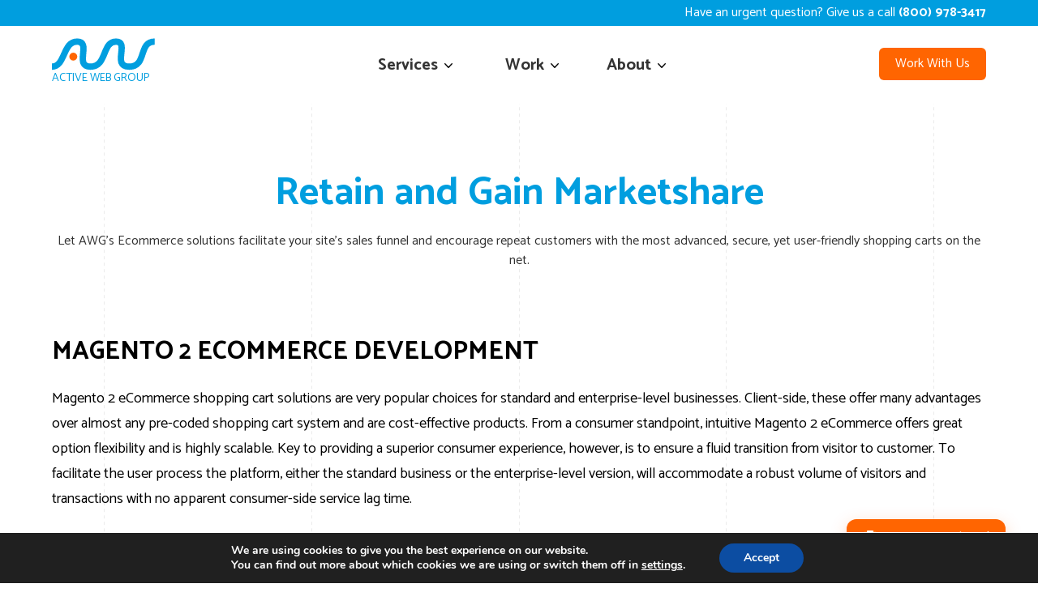

--- FILE ---
content_type: text/html; charset=UTF-8
request_url: https://www.activewebgroup.com/magento-ecommerce-development/
body_size: 26768
content:
<!DOCTYPE HTML> <html lang="en-US"> <head> <script type="text/javascript">
/* <![CDATA[ */
var gform;gform||(document.addEventListener("gform_main_scripts_loaded",function(){gform.scriptsLoaded=!0}),document.addEventListener("gform/theme/scripts_loaded",function(){gform.themeScriptsLoaded=!0}),window.addEventListener("DOMContentLoaded",function(){gform.domLoaded=!0}),gform={domLoaded:!1,scriptsLoaded:!1,themeScriptsLoaded:!1,isFormEditor:()=>"function"==typeof InitializeEditor,callIfLoaded:function(o){return!(!gform.domLoaded||!gform.scriptsLoaded||!gform.themeScriptsLoaded&&!gform.isFormEditor()||(gform.isFormEditor()&&console.warn("The use of gform.initializeOnLoaded() is deprecated in the form editor context and will be removed in Gravity Forms 3.1."),o(),0))},initializeOnLoaded:function(o){gform.callIfLoaded(o)||(document.addEventListener("gform_main_scripts_loaded",()=>{gform.scriptsLoaded=!0,gform.callIfLoaded(o)}),document.addEventListener("gform/theme/scripts_loaded",()=>{gform.themeScriptsLoaded=!0,gform.callIfLoaded(o)}),window.addEventListener("DOMContentLoaded",()=>{gform.domLoaded=!0,gform.callIfLoaded(o)}))},hooks:{action:{},filter:{}},addAction:function(o,r,e,t){gform.addHook("action",o,r,e,t)},addFilter:function(o,r,e,t){gform.addHook("filter",o,r,e,t)},doAction:function(o){gform.doHook("action",o,arguments)},applyFilters:function(o){return gform.doHook("filter",o,arguments)},removeAction:function(o,r){gform.removeHook("action",o,r)},removeFilter:function(o,r,e){gform.removeHook("filter",o,r,e)},addHook:function(o,r,e,t,n){null==gform.hooks[o][r]&&(gform.hooks[o][r]=[]);var d=gform.hooks[o][r];null==n&&(n=r+"_"+d.length),gform.hooks[o][r].push({tag:n,callable:e,priority:t=null==t?10:t})},doHook:function(r,o,e){var t;if(e=Array.prototype.slice.call(e,1),null!=gform.hooks[r][o]&&((o=gform.hooks[r][o]).sort(function(o,r){return o.priority-r.priority}),o.forEach(function(o){"function"!=typeof(t=o.callable)&&(t=window[t]),"action"==r?t.apply(null,e):e[0]=t.apply(null,e)})),"filter"==r)return e[0]},removeHook:function(o,r,t,n){var e;null!=gform.hooks[o][r]&&(e=(e=gform.hooks[o][r]).filter(function(o,r,e){return!!(null!=n&&n!=o.tag||null!=t&&t!=o.priority)}),gform.hooks[o][r]=e)}});
/* ]]> */
</script>
 <meta charset="UTF-8"/> <meta name="viewport" content="width=device-width,initial-scale=1"/> <link rel="alternate" type="application/rss+xml" title="Subscribe to Active Web Group's Feed" href="http://feeds.feedburner.com/activewebgroup"/> <link rel="apple-touch-icon" sizes="57x57" href="/apple-icon-57x57.png"/> <link rel="apple-touch-icon" sizes="60x60" href="/apple-icon-60x60.png"/> <link rel="apple-touch-icon" sizes="72x72" href="/apple-icon-72x72.png"/> <link rel="apple-touch-icon" sizes="76x76" href="/apple-icon-76x76.png"/> <link rel="apple-touch-icon" sizes="114x114" href="/apple-icon-114x114.png"/> <link rel="apple-touch-icon" sizes="120x120" href="/apple-icon-120x120.png"/> <link rel="apple-touch-icon" sizes="144x144" href="/apple-icon-144x144.png"/> <link rel="apple-touch-icon" sizes="152x152" href="/apple-icon-152x152.png"/> <link rel="apple-touch-icon" sizes="180x180" href="/apple-icon-180x180.png"/> <link rel="icon" type="image/png" sizes="192x192" href="/android-icon-192x192.png"/> <link rel="icon" type="image/png" sizes="32x32" href="/favicon-32x32.png"/> <link rel="icon" type="image/png" sizes="96x96" href="/favicon-96x96.png"/> <link rel="icon" type="image/png" sizes="16x16" href="/favicon-16x16.png"/> <link rel="manifest" href="/manifest.json"/> <meta name="msapplication-TileColor" content="#ffffff"/> <meta name="msapplication-TileImage" content="/ms-icon-144x144.png"/> <meta name="theme-color" content="#009edf"/><link rel="preconnect" href="//fonts.googleapis.com/"/> <link rel="preconnect" href="//fonts.gstatic.com/" crossorigin/> <script src="https://www.activewebgroup.com/wp-content/themes/awg12/assets/js/jquery.js"></script> <script>
	function loadExternalJS(src){
		function downloadJSAtOnload() {
			var element = document.createElement("script");
			element.src = src;
			document.body.appendChild(element);
		}
		
		if(window.addEventListener)
			window.addEventListener("load", downloadJSAtOnload, false);
		else if (window.attachEvent)
			window.attachEvent("onload", downloadJSAtOnload);
		else
			window.onload = downloadJSAtOnload;
	}

	loadExternalJS('https://www.activewebgroup.com/wp-content/themes/awg12/assets/js/g.min.js?v=2.5.1');
</script> <script defer>
	!function(f,b,e,v,n,t,s){if(f.fbq)return;n=f.fbq=function(){n.callMethod?
	n.callMethod.apply(n,arguments):n.queue.push(arguments)};if(!f._fbq)f._fbq=n;
	n.push=n;n.loaded=!0;n.version='2.0';n.queue=[];t=b.createElement(e);t.async=!0;
	t.src=v;s=b.getElementsByTagName(e)[0];s.parentNode.insertBefore(t,s)}(window,
	document,'script','https://connect.facebook.net/en_US/fbevents.js');
	fbq('init', '1265191500200450'); // Insert your pixel ID here.
	fbq('track', 'PageView');
	</script> <noscript> <img height="1" width="1" style="display:none" src="//www.facebook.com/tr?id=1265191500200450&ev=PageView&noscript=1"/> </noscript> <script type="application/ld+json">
	{
		"@context": "http://schema.org",
		"@type": "LocalBusiness",
		"address": {
			"@type": "PostalAddress",
			"addressLocality": "Hauppauge",
			"addressRegion": "NY",
			"streetAddress": "150 Motor Parkway STE 105"
		},
		"name": "Active Web Group New York Office",
		"telephone": "800-978-3417"
	}
</script> <script type="application/ld+json">
	{
		"@context" : "http://schema.org",
		"@type" : "Organization",
		"name" : "Active Web Group",
		"url" : "http://www.activewebgroup.com",
		"sameAs" : [ "http://twitter.com/#!/awg",
			"http://www.facebook.com/longislandwebdesign",
			"http://www.linkedin.com/company/active-web-group",
			"https://plus.google.com/115515836856515145100/",
			"https://www.pinterest.com/ActiveWebGroup/"] 
	}
</script> <script async type="text/javascript">
	(function(a,e,c,f,g,b,d){
		var h = {ak:"1072728787",cl:"VMO7CKCB12EQ05XC_wM"};
		a[c]=a[c]||function(){
			(a[c].q=a[c].q||[]).push(arguments)
		};
		a[f]||(a[f]=h.ak);
		b=e.createElement(g);
		b.async=1;
		b.src="//www.gstatic.com/wcm/loader.js";
		d=e.getElementsByTagName(g)[0];
		d.parentNode.insertBefore(b,d);
		a._googWcmGet=function(b,d,e){
			a[c](2,b,h,d,null,new Date,e)
		}
	})(window,document,"_googWcmImpl","_googWcmAk","script");
</script> <style> @media only screen{.container:after,.header-menu .menu:after,.header:after,.mobile-menu:after{clear:both;content:"";display:block}a,abbr,acronym,address,applet,article,b,big,blockquote,body,caption,center,cite,code,dd,del,dfn,div,dl,dt,em,fieldset,figure,font,footer,form,h1,h2,h3,h4,h5,h6,header,html,i,iframe,img,ins,kbd,label,legend,li,nav,object,ol,p,pre,q,s,samp,section,small,span,strike,strong,sub,sup,table,tbody,td,tfoot,th,thead,tr,tt,u,ul,var{background:transparent;border:0;font-size:100%;margin:0;outline:0;padding:0;vertical-align:baseline}body{line-height:1}ol,ul{list-style:none}blockquote,q{quotes:none}:focus{outline:0}ins{text-decoration:none}del{text-decoration:line-through}table{border-collapse:collapse;border-spacing:0}*{box-sizing:border-box}html{-webkit-font-smoothing:antialiased}body{font-family:"Catamaran",Arial,Helvetica,sans-serif;padding-top:128px;text-align:center;width:100%}a,input{text-decoration:none;transition:all 0.3s ease}img{height:auto;max-width:100%}iframe{max-height:100%;max-width:100%}video{max-width:100%}address{font-style:normal}caption,hr{display:none}h1,h2,h3,h4,h5,h6{font-weight:700;line-height:1.3}caption,figcaption,h1,h2,h3,h4,h5,h6{text-wrap:balance}figcaption,li,p{text-wrap:pretty}article,aside,figure,footer,header,nav,section{display:block}sup{font-size:0.375em;vertical-align:super}button,input,select,textarea{background:none;border:0;font-family:"Catamaran",Arial,Helvetica,sans-serif;font-size:1em;margin:0;padding:0}@media (max-width:1024px){input[type=email],input[type=number],input[type=password],input[type=search],input[type=submit],input[type=tel],input[type=text],input[type=url]{-webkit-appearance:none;border-radius:6px}}.container{margin:auto;max-width:80em;position:relative;text-align:left}@media (max-width:1320px){.container{max-width:72em}}@media (max-width:1200px){.container{max-width:64em}}@media (max-width:1024px){.container{padding:0 1.5em}}.content-container,.page-container{padding-bottom:4em}.email-container{padding-bottom:4em;padding-top:4em}.sidebar-container{display:grid;grid-gap:3em;grid-template-columns:1fr 20em;padding-bottom:4em}@media (max-width:900px){.sidebar-container{grid-template-columns:1fr}}.sidebar-container:after{display:none}.footer{filter:blur(0);opacity:1;transition:all 0.3s ease;will-change:filter,opacity}.footer.blur{filter:blur(6px);opacity:0.7}.footer-bottom{background-color:#333;color:#fff;padding:4em 0}.footer-bottom a:not(.button):is(:link,:visited){color:#fff}.footer-bottom a:not(.button):is(:hover,:focus,:active){color:#ff6501}.footer-columns{display:grid;grid-gap:3em;grid-template-columns:repeat(5,1fr);margin-bottom:2em}@media (max-width:1100px){.footer-columns{grid-template-columns:repeat(3,1fr)}}@media (max-width:768px){.footer-columns{grid-template-columns:repeat(2,1fr)}}@media (max-width:640px){.footer-columns{display:none}}.footer-copyright{text-align:center}.footer-copyright p{line-height:1.5}.header{filter:blur(0);opacity:1;transition:all 0.3s ease;will-change:filter,opacity;background-color:#fff;box-shadow:0 0 0 rgba(0,0,0,0),0 0 0 rgba(0,0,0,0);left:0;position:fixed;text-align:left;top:0;transition:all 0.3s ease;width:100%;will-change:box-shadow;z-index:100}.header.blur{filter:blur(6px);opacity:0.7}.header-logo{display:block;float:left;height:4em;position:relative;text-align:center;width:8em}.header-logo svg{display:inline-block;height:107px;transform:translate(-76px,-24px)}.header-logo .path{animation:dash 2s 1.5s ease-in-out normal 1;stroke-dasharray:1295}.header-logo .dot{animation:fade 1s 2s ease-in alternate 1;fill:#ff6501}.header-logo .logotype{font-size:510%;transform:translate(28px,433px)}.header-menu{left:50%;min-width:24em;position:absolute;top:0;transform:translateX(-50%)}@media (max-width:1024px){.header-menu{display:none}}.header-menu .menu{display:grid;grid-template-columns:repeat(3,1fr);padding-top:0.6785em}.header-menu .menu a{display:block}.header-menu .menu-item{position:relative}.header-menu .menu-item>a{color:#333;font-size:1.25em;font-weight:700;height:2.2em;line-height:2.2;text-align:center}.header-menu .menu-item.active>a{color:#ff6501}.header-menu .menu-item.active>.sub-menu{display:block}.header-menu .menu-item-has-children>a:after{background:url(/wp-content/themes/awg12/assets/icons/arrow-down.png) 50% no-repeat;background-size:contain;content:"";display:inline-block;height:8px;margin-left:8px;vertical-align:middle;width:10px}.header-menu .menu-item-button>a{background:#ff6501;border-radius:6px;box-shadow:0 0 0 rgba(255,101,1,0);color:#fff;cursor:pointer;display:inline-block;font-size:1.125em;height:2.44em;line-height:2.44;max-width:100%;overflow:hidden;padding:0 1.25em;position:relative;text-align:center;text-decoration:none;transform:translateY(0px);transition:all 0.2s ease-in;white-space:nowrap;will-change:transform,box-shadow}.header-menu .menu-item-button>a:hover{box-shadow:0 8px 16px rgba(255,101,1,0.15),0 3px 6px rgba(255,101,1,0.05);transform:translateY(-2px)}.header-menu .menu-item+.menu-item{margin-left:2em}@media (max-width:1200px){.header-menu .menu-item+.menu-item{margin-left:1em}}.header-menu .menu .sub-menu{background-color:#333;border-radius:6px;display:none;left:50%;min-width:15em;padding:0.5em;position:absolute;top:100%;transform:translateX(-50%);z-index:999}.header-menu .menu .sub-menu:before{border-color:transparent transparent #333;border-style:solid;border-width:0.25em;bottom:100%;content:"";display:block;height:0;left:50%;position:absolute;transform:translateX(-50%);width:0}.header-menu .menu .sub-menu .menu-item{float:none}.header-menu .menu .sub-menu .menu-item a{background-color:transparent;border-radius:6px;color:#fff;font-size:0.875em;height:auto;line-height:inherit;padding:0.75em;text-align:left}.header-menu .menu .sub-menu .menu-item a:hover{background-color:#666}.header-menu .menu .sub-menu .menu-item-has-children>a:after{display:none}.header-menu .menu .sub-menu .menu-item+.menu-item{margin:0.125em 0 0}.header-menu .menu .sub-menu .sub-menu{background-color:#fafafa;left:100%;top:-0.5em;transform:translateX(0)}.header-menu .menu .sub-menu .sub-menu:before{border-color:transparent #fafafa transparent transparent;border-width:0.375em;left:0;top:1.125em;transform:translateX(-100%)}.header-menu .menu .sub-menu .sub-menu .menu-item a{color:#333}.header-menu .menu .sub-menu .sub-menu .menu-item a:hover{background-color:#ccc}.header-menu .menu .sub-menu .sub-menu .menu-item.active>a{background-color:#333}.header-menu .menu .sub-menu .sub-menu .menu-item-has-children>a{padding-right:1em}.header-top{background-color:#009edf;color:#fff;padding:0.5em 0}.header-bottom{padding:1em 0}.header-bottom-button{float:right;padding-top:0.6785em}@media (max-width:1024px){.header-bottom-button{display:none}}.header-phone-link{color:#fff;font-weight:700}.header.sticky{box-shadow:0 3px 6px rgba(0,0,0,0.05),0 12px 32px rgba(0,0,0,0.15)}body.page-id-24836 .hamburger,body.page-id-24836 .header-menu,body.page-id-24840 .hamburger,body.page-id-24840 .header-menu,body.page-id-25751 .hamburger,body.page-id-25751 .header-menu,body.page-id-25755 .hamburger,body.page-id-25755 .header-menu{visibility:hidden}body.page-id-24836 .newsletter-signup,body.page-id-24840 .newsletter-signup,body.page-id-25751 .newsletter-signup,body.page-id-25755 .newsletter-signup{display:none}main{filter:blur(0);opacity:1;transition:all 0.3s ease;will-change:filter,opacity;background:url(/wp-content/themes/awg12/assets/img/bg-grid-lines.png) 50% repeat-y #fff}main.blur{filter:blur(6px);opacity:0.7}.hamburger{cursor:pointer;display:none;float:right;height:4em}.hamburger span{margin:0.5em 0}.hamburger span,.hamburger:after,.hamburger:before{background-color:#333;border-radius:6px;display:block;height:4px;width:2.5em}.hamburger:after,.hamburger:before{content:""}.hamburger:before{margin-top:1.25em}@media (max-width:1024px){.hamburger{display:block}}.mobile-menu{background-color:rgba(255,255,255,0.9);display:block;height:100%;left:0;opacity:0;overflow-y:auto;position:fixed;text-align:left;top:0;transition:all 0.7s;width:100%;z-index:-1}.mobile-menu .container{background-color:#fff;box-shadow:-12px 0 32px rgba(0,0,0,0.1);float:right;max-width:30em;min-height:100%;padding:2em;width:100%;z-index:2}.mobile-menu>figure{cursor:pointer;height:100%;left:0;position:absolute;top:0;width:100%;z-index:1}.mobile-menu .close{cursor:pointer;height:2em;margin:auto;position:relative;width:2em}.mobile-menu .close:after,.mobile-menu .close:before{background-color:#333;border-radius:1px;content:"";display:block;height:2em;left:50%;position:absolute;top:50%;width:2px}.mobile-menu .close:before{transform:translate3d(-50%,-50%,0) rotate(45deg)}.mobile-menu .close:after{transform:translate3d(-50%,-50%,0) rotate(135deg)}.mobile-menu .menu{margin:2em auto;max-width:24em}.mobile-menu .menu a{color:#333;display:block;padding:0.75em 1em;text-transform:capitalize}.mobile-menu .menu>li>a{font-size:1.75em}.mobile-menu .sub-menu{height:0;overflow:hidden;transition:height 0.7s ease}.mobile-menu .sub-menu.active{height:auto}.mobile-menu .sub-menu>li>a{font-size:1.25em;padding-left:2em}.mobile-menu .sub-menu .sub-menu>li>a{padding-left:3em}.mobile-menu-search{border-top:1px solid #ccc;margin:auto;max-width:24em;padding-top:2em;text-align:center}.mobile-menu-search-label{color:#333;display:block;font-size:1.25em;margin-bottom:0.5em;text-transform:uppercase}.mobile-menu-search input{display:inline-block;height:2.5em;line-height:2.5;vertical-align:middle}.mobile-menu-search #s2{background-color:#fafafa;padding:0 0.5em}body.mobile-menu-open{height:100%;overflow:hidden}body.mobile-menu-open .mobile-menu{opacity:1;z-index:999999}} </style> <link rel="stylesheet" href="/wp-content/themes/awg12/assets/css/screen.css?v=2.231" media="screen"/> <meta name='robots' content='index, follow, max-image-preview:large, max-snippet:-1, max-video-preview:-1'/> <script data-cfasync="false" data-pagespeed-no-defer>
	var gtm4wp_datalayer_name = "dataLayer";
	var dataLayer = dataLayer || [];

	const gtm4wp_scrollerscript_debugmode         = false;
	const gtm4wp_scrollerscript_callbacktime      = 100;
	const gtm4wp_scrollerscript_readerlocation    = 150;
	const gtm4wp_scrollerscript_contentelementid  = "content";
	const gtm4wp_scrollerscript_scannertime       = 60;
</script> <title>Magento Web Development | Magento eCommerce Development</title> <link data-rocket-prefetch href="//www.gstatic.com/" rel="dns-prefetch"> <link data-rocket-prefetch href="//snap.licdn.com/" rel="dns-prefetch"> <link data-rocket-prefetch href="//d10lpsik1i8c69.cloudfront.net/" rel="dns-prefetch"> <link data-rocket-prefetch href="//fe.sitedataprocessing.com/" rel="dns-prefetch"> <link data-rocket-prefetch href="//www.googletagmanager.com/" rel="dns-prefetch"> <link data-rocket-prefetch href="//connect.facebook.net/" rel="dns-prefetch"> <link data-rocket-prefetch href="http://feeds.feedburner.com/" rel="dns-prefetch"> <link data-rocket-prefetch href="//fonts.googleapis.com/" rel="dns-prefetch"> <link data-rocket-prefetch href="//acsbapp.com/" rel="dns-prefetch"> <link data-rocket-preload as="style" href="//fonts.googleapis.com/css2?family=Catamaran:wght@400;700;900&#038;display=swap" rel="preload"> <link href="//fonts.googleapis.com/css2?family=Catamaran:wght@400;700;900&#038;display=swap" media="print" onload="this.media=&#039;all&#039;" rel="stylesheet"> <noscript data-wpr-hosted-gf-parameters=""><link rel="stylesheet" href="//fonts.googleapis.com/css2?family=Catamaran:wght@400;700;900&#038;display=swap"></noscript><link rel="preload" data-rocket-preload as="image" href="/wp-content/themes/awg12/assets/img/bg-grid-lines.png" fetchpriority="high"> <meta name="description" content="For expert Magento web development and eCommerce development, choose AWG. Developing affordable custom solutions for clients."/> <link rel="canonical" href="https://www.activewebgroup.com/magento-ecommerce-development/"/> <meta property="og:locale" content="en_US"/> <meta property="og:type" content="article"/> <meta property="og:title" content="Magento Web Development | Magento eCommerce Development"/> <meta property="og:description" content="For expert Magento web development and eCommerce development, choose AWG. Developing affordable custom solutions for clients."/> <meta property="og:url" content="https://www.activewebgroup.com/magento-ecommerce-development/"/> <meta property="og:site_name" content="Active Web Group"/> <meta property="article:modified_time" content="2023-09-19T18:39:25+00:00"/> <meta name="twitter:card" content="summary_large_image"/> <meta name="twitter:site" content="@awg"/> <meta name="twitter:label1" content="Est. reading time"/> <meta name="twitter:data1" content="3 minutes"/> <link href="//fonts.gstatic.com/" crossorigin rel='preconnect'/> <link rel="alternate" type="application/rss+xml" title="Active Web Group &raquo; Feed" href="/feed/"/> <style id='wp-img-auto-sizes-contain-inline-css' type='text/css'> img:is([sizes=auto i],[sizes^="auto," i]){contain-intrinsic-size:3000px 1500px} /*# sourceURL=wp-img-auto-sizes-contain-inline-css */ </style> <style id='classic-theme-styles-inline-css' type='text/css'> /*! This file is auto-generated */ .wp-block-button__link{color:#fff;background-color:#32373c;border-radius:9999px;box-shadow:none;text-decoration:none;padding:calc(.667em + 2px) calc(1.333em + 2px);font-size:1.125em}.wp-block-file__button{background:#32373c;color:#fff;text-decoration:none} /*# sourceURL=/wp-includes/css/classic-themes.min.css */ </style> <link rel='stylesheet' id='moove_gdpr_frontend-css' href="/wp-content/plugins/gdpr-cookie-compliance/dist/styles/gdpr-main.css?ver=5.0.10" type='text/css' media='all'/> <style id='moove_gdpr_frontend-inline-css' type='text/css'> #moove_gdpr_cookie_modal,#moove_gdpr_cookie_info_bar,.gdpr_cookie_settings_shortcode_content{font-family:&#039;Nunito&#039;,sans-serif}#moove_gdpr_save_popup_settings_button{background-color:#373737;color:#fff}#moove_gdpr_save_popup_settings_button:hover{background-color:#000}#moove_gdpr_cookie_info_bar .moove-gdpr-info-bar-container .moove-gdpr-info-bar-content a.mgbutton,#moove_gdpr_cookie_info_bar .moove-gdpr-info-bar-container .moove-gdpr-info-bar-content button.mgbutton{background-color:#0C4DA2}#moove_gdpr_cookie_modal .moove-gdpr-modal-content .moove-gdpr-modal-footer-content .moove-gdpr-button-holder a.mgbutton,#moove_gdpr_cookie_modal .moove-gdpr-modal-content .moove-gdpr-modal-footer-content .moove-gdpr-button-holder button.mgbutton,.gdpr_cookie_settings_shortcode_content .gdpr-shr-button.button-green{background-color:#0C4DA2;border-color:#0C4DA2}#moove_gdpr_cookie_modal .moove-gdpr-modal-content .moove-gdpr-modal-footer-content .moove-gdpr-button-holder a.mgbutton:hover,#moove_gdpr_cookie_modal .moove-gdpr-modal-content .moove-gdpr-modal-footer-content .moove-gdpr-button-holder button.mgbutton:hover,.gdpr_cookie_settings_shortcode_content .gdpr-shr-button.button-green:hover{background-color:#fff;color:#0C4DA2}#moove_gdpr_cookie_modal .moove-gdpr-modal-content .moove-gdpr-modal-close i,#moove_gdpr_cookie_modal .moove-gdpr-modal-content .moove-gdpr-modal-close span.gdpr-icon{background-color:#0C4DA2;border:1px solid #0C4DA2}#moove_gdpr_cookie_info_bar span.moove-gdpr-infobar-allow-all.focus-g,#moove_gdpr_cookie_info_bar span.moove-gdpr-infobar-allow-all:focus,#moove_gdpr_cookie_info_bar button.moove-gdpr-infobar-allow-all.focus-g,#moove_gdpr_cookie_info_bar button.moove-gdpr-infobar-allow-all:focus,#moove_gdpr_cookie_info_bar span.moove-gdpr-infobar-reject-btn.focus-g,#moove_gdpr_cookie_info_bar span.moove-gdpr-infobar-reject-btn:focus,#moove_gdpr_cookie_info_bar button.moove-gdpr-infobar-reject-btn.focus-g,#moove_gdpr_cookie_info_bar button.moove-gdpr-infobar-reject-btn:focus,#moove_gdpr_cookie_info_bar span.change-settings-button.focus-g,#moove_gdpr_cookie_info_bar span.change-settings-button:focus,#moove_gdpr_cookie_info_bar button.change-settings-button.focus-g,#moove_gdpr_cookie_info_bar button.change-settings-button:focus{-webkit-box-shadow:0 0 1px 3px #0C4DA2;-moz-box-shadow:0 0 1px 3px #0C4DA2;box-shadow:0 0 1px 3px #0C4DA2}#moove_gdpr_cookie_modal .moove-gdpr-modal-content .moove-gdpr-modal-close i:hover,#moove_gdpr_cookie_modal .moove-gdpr-modal-content .moove-gdpr-modal-close span.gdpr-icon:hover,#moove_gdpr_cookie_info_bar span[data-href]>u.change-settings-button{color:#0C4DA2}#moove_gdpr_cookie_modal .moove-gdpr-modal-content .moove-gdpr-modal-left-content #moove-gdpr-menu li.menu-item-selected a span.gdpr-icon,#moove_gdpr_cookie_modal .moove-gdpr-modal-content .moove-gdpr-modal-left-content #moove-gdpr-menu li.menu-item-selected button span.gdpr-icon{color:inherit}#moove_gdpr_cookie_modal .moove-gdpr-modal-content .moove-gdpr-modal-left-content #moove-gdpr-menu li a span.gdpr-icon,#moove_gdpr_cookie_modal .moove-gdpr-modal-content .moove-gdpr-modal-left-content #moove-gdpr-menu li button span.gdpr-icon{color:inherit}#moove_gdpr_cookie_modal .gdpr-acc-link{line-height:0;font-size:0;color:transparent;position:absolute}#moove_gdpr_cookie_modal .moove-gdpr-modal-content .moove-gdpr-modal-close:hover i,#moove_gdpr_cookie_modal .moove-gdpr-modal-content .moove-gdpr-modal-left-content #moove-gdpr-menu li a,#moove_gdpr_cookie_modal .moove-gdpr-modal-content .moove-gdpr-modal-left-content #moove-gdpr-menu li button,#moove_gdpr_cookie_modal .moove-gdpr-modal-content .moove-gdpr-modal-left-content #moove-gdpr-menu li button i,#moove_gdpr_cookie_modal .moove-gdpr-modal-content .moove-gdpr-modal-left-content #moove-gdpr-menu li a i,#moove_gdpr_cookie_modal .moove-gdpr-modal-content .moove-gdpr-tab-main .moove-gdpr-tab-main-content a:hover,#moove_gdpr_cookie_info_bar.moove-gdpr-dark-scheme .moove-gdpr-info-bar-container .moove-gdpr-info-bar-content a.mgbutton:hover,#moove_gdpr_cookie_info_bar.moove-gdpr-dark-scheme .moove-gdpr-info-bar-container .moove-gdpr-info-bar-content button.mgbutton:hover,#moove_gdpr_cookie_info_bar.moove-gdpr-dark-scheme .moove-gdpr-info-bar-container .moove-gdpr-info-bar-content a:hover,#moove_gdpr_cookie_info_bar.moove-gdpr-dark-scheme .moove-gdpr-info-bar-container .moove-gdpr-info-bar-content button:hover,#moove_gdpr_cookie_info_bar.moove-gdpr-dark-scheme .moove-gdpr-info-bar-container .moove-gdpr-info-bar-content span.change-settings-button:hover,#moove_gdpr_cookie_info_bar.moove-gdpr-dark-scheme .moove-gdpr-info-bar-container .moove-gdpr-info-bar-content button.change-settings-button:hover,#moove_gdpr_cookie_info_bar.moove-gdpr-dark-scheme .moove-gdpr-info-bar-container .moove-gdpr-info-bar-content u.change-settings-button:hover,#moove_gdpr_cookie_info_bar span[data-href]>u.change-settings-button,#moove_gdpr_cookie_info_bar.moove-gdpr-dark-scheme .moove-gdpr-info-bar-container .moove-gdpr-info-bar-content a.mgbutton.focus-g,#moove_gdpr_cookie_info_bar.moove-gdpr-dark-scheme .moove-gdpr-info-bar-container .moove-gdpr-info-bar-content button.mgbutton.focus-g,#moove_gdpr_cookie_info_bar.moove-gdpr-dark-scheme .moove-gdpr-info-bar-container .moove-gdpr-info-bar-content a.focus-g,#moove_gdpr_cookie_info_bar.moove-gdpr-dark-scheme .moove-gdpr-info-bar-container .moove-gdpr-info-bar-content button.focus-g,#moove_gdpr_cookie_info_bar.moove-gdpr-dark-scheme .moove-gdpr-info-bar-container .moove-gdpr-info-bar-content a.mgbutton:focus,#moove_gdpr_cookie_info_bar.moove-gdpr-dark-scheme .moove-gdpr-info-bar-container .moove-gdpr-info-bar-content button.mgbutton:focus,#moove_gdpr_cookie_info_bar.moove-gdpr-dark-scheme .moove-gdpr-info-bar-container .moove-gdpr-info-bar-content a:focus,#moove_gdpr_cookie_info_bar.moove-gdpr-dark-scheme .moove-gdpr-info-bar-container .moove-gdpr-info-bar-content button:focus,#moove_gdpr_cookie_info_bar.moove-gdpr-dark-scheme .moove-gdpr-info-bar-container .moove-gdpr-info-bar-content span.change-settings-button.focus-g,span.change-settings-button:focus,button.change-settings-button.focus-g,button.change-settings-button:focus,#moove_gdpr_cookie_info_bar.moove-gdpr-dark-scheme .moove-gdpr-info-bar-container .moove-gdpr-info-bar-content u.change-settings-button.focus-g,#moove_gdpr_cookie_info_bar.moove-gdpr-dark-scheme .moove-gdpr-info-bar-container .moove-gdpr-info-bar-content u.change-settings-button:focus{color:#0C4DA2}#moove_gdpr_cookie_modal .moove-gdpr-branding.focus-g span,#moove_gdpr_cookie_modal .moove-gdpr-modal-content .moove-gdpr-tab-main a.focus-g,#moove_gdpr_cookie_modal .moove-gdpr-modal-content .moove-gdpr-tab-main .gdpr-cd-details-toggle.focus-g{color:#0C4DA2}#moove_gdpr_cookie_modal.gdpr_lightbox-hide{display:none} /*# sourceURL=moove_gdpr_frontend-inline-css */ </style> <style id='rocket-lazyload-inline-css' type='text/css'> .rll-youtube-player{position:relative;padding-bottom:56.23%;height:0;overflow:hidden;max-width:100%;}.rll-youtube-player:focus-within{outline: 2px solid currentColor;outline-offset: 5px;}.rll-youtube-player iframe{position:absolute;top:0;left:0;width:100%;height:100%;z-index:100;background:0 0}.rll-youtube-player img{bottom:0;display:block;left:0;margin:auto;max-width:100%;width:100%;position:absolute;right:0;top:0;border:none;height:auto;-webkit-transition:.4s all;-moz-transition:.4s all;transition:.4s all}.rll-youtube-player img:hover{-webkit-filter:brightness(75%)}.rll-youtube-player .play{height:100%;width:100%;left:0;top:0;position:absolute;background:url(https://www.activewebgroup.com/wp-content/plugins/wp-rocket/assets/img/youtube.png) no-repeat center;background-color: transparent !important;cursor:pointer;border:none;} /*# sourceURL=rocket-lazyload-inline-css */ </style> <script type="text/javascript" src="https://www.activewebgroup.com/wp-content/plugins/duracelltomi-google-tag-manager/dist/js/analytics-talk-content-tracking.js?ver=1.22.3" id="gtm4wp-scroll-tracking-js"></script> <script type="text/javascript" src="https://www.activewebgroup.com/wp-includes/js/jquery/jquery.min.js?ver=3.7.1" id="jquery-core-js"></script> <script data-cfasync="false" data-pagespeed-no-defer type="text/javascript">
	var dataLayer_content = {"visitorLoginState":"logged-out","visitorIP":"3.138.140.216","pageTitle":"Magento Web Development | Magento eCommerce Development","pagePostType":"page","pagePostType2":"single-page","pagePostAuthor":"Sung Choi","pagePostDate":"","pagePostDateYear":2011,"pagePostDateMonth":4,"pagePostDateDay":21,"pagePostDateDayName":"Thursday","pagePostDateHour":10,"pagePostDateMinute":48,"pagePostDateIso":"2011-04-21T10:48:18-04:00","pagePostDateUnix":1303382898,"pagePostTerms":{"meta":{"aktt_notify_twitter":"yes","wpbook_fb_publish":"no","socialize_text":"","socialize":"1,24,2,12,13,18,23","wpbook_message":"","page_banner_title":"Retain and Gain Marketshare","page_banner_tagline":"Let AWG's Ecommerce solutions facilitate your site's sales funnel and encourage repeat customers with the most advanced, secure, yet user-friendly shopping carts on the net. ","cta_title":"Contact Active Web Group","cta_tagline":"today to learn more about Magento E-Commerce!","page_banner_image":23956,"gform_title":"Let's Discuss your Ecommerce Project","gform_intro":"","gform_form":12,"gform_button_text":"Continue","cta_link":"","additional_scripts":"","select_marketing":"","page_banner_button_text":"","page_banner_button_link":"","gform_disable":"","under_button_copy":"","cs_highlights":"","content_blocks":"","footer_cards_title":"","footer_cards":"","ampforwp-amp-on-off":"default","amp-gravity-form-checker":1,"ampforwp_custom_content_editor":"","ampforwp_custom_content_editor_checkbox":"","page_banner_second_button_text":"","page_banner_second_button_link":"","custom_permalink":"magento-ecommerce-development\/","ampforwp-redirection-on-off":"enable"}},"browserName":"","browserVersion":"","browserEngineName":"","browserEngineVersion":"","osName":"","osVersion":"","deviceType":"bot","deviceManufacturer":"","deviceModel":"","postFormat":"standard"};
	dataLayer.push( dataLayer_content );
</script> <script data-cfasync="false" data-pagespeed-no-defer type="text/javascript">
(function(w,d,s,l,i){w[l]=w[l]||[];w[l].push({'gtm.start':
new Date().getTime(),event:'gtm.js'});var f=d.getElementsByTagName(s)[0],
j=d.createElement(s),dl=l!='dataLayer'?'&l='+l:'';j.async=true;j.src=
'//www.googletagmanager.com/gtm.js?id='+i+dl;f.parentNode.insertBefore(j,f);
})(window,document,'script','dataLayer','GTM-5GPC9QS');
</script> <link rel="icon" href="/wp-content/uploads/2016/03/apple-icon-144x144-132x132.png" sizes="32x32"/> <link rel="icon" href="/wp-content/uploads/2016/03/apple-icon-144x144.png" sizes="192x192"/> <link rel="apple-touch-icon" href="/wp-content/uploads/2016/03/apple-icon-144x144.png"/> <meta name="msapplication-TileImage" content="https://www.activewebgroup.com/wp-content/uploads/2016/03/apple-icon-144x144.png"/> <noscript><style id="rocket-lazyload-nojs-css">.rll-youtube-player, [data-lazy-src]{display:none !important;}</style></noscript><style id="rocket-lazyrender-inline-css">[data-wpr-lazyrender] {content-visibility: auto;}</style><meta name="generator" content="WP Rocket 3.20.3" data-wpr-features="wpr_lazyload_images wpr_lazyload_iframes wpr_preconnect_external_domains wpr_automatic_lazy_rendering wpr_oci wpr_image_dimensions wpr_preload_links wpr_desktop"/></head> <body class="wp-singular page-template-default page page-id-2863 page-child parent-pageid-2858 wp-theme-awg12"> <noscript><iframe src="//www.googletagmanager.com/ns.html?id=GTM-5GPC9QS" height="0" width="0" style="display:none;visibility:hidden" aria-hidden="true"></iframe></noscript> <script defer>fbq('track', 'Lead');</script> <script defer>
	var fesdpid = 'IZKZaQWezx';
	var fesdpextid = '5a6f8de5';
	var __ibaseUrl = (("https:" == document.location.protocol) ? "https://fe.sitedataprocessing.com" : "http://fe.sitedataprocessing.com");
	(function () {
	var va = document.createElement('script'); va.type = 'text/javascript'; va.async = true; va.src = __ibaseUrl + '/cscripts/' + fesdpid + '-' + fesdpextid + '.js'; var sv = document.getElementsByTagName('script')[0]; sv.parentNode.insertBefore(va, sv); })();
</script> <a class="skip-link screen-reader-text" href="#content">Skip to content</a> <header class="header" role="banner"> <div class="header-top"> <div class="container"> <p style="text-align: right;"> Have an urgent question? Give us a call <a class="header-phone-link phone-number-link" href="tel:+18009783417" aria-label="Phone number"><span>(800) 978-3417</span></a> </p> </div> </div> <div class="header-bottom"> <div class="container"> <a class="header-logo" href="/"> <svg version="1.1" id="awg-logo" xmlns="http://www.w3.org/2000/svg" xmlns:xlink="http://www.w3.org/1999/xlink" x="0px" y="0px" height="240px" width="280px" viewBox="0 0 792 612" enable-background="new 0 0 792 612" xml:space="preserve"> <path class="path" fill="none" stroke="#009EDF" stroke-width="44.7848" d="M755,156.6c-118.3,0-52,176.8-179.4,176.8c-127.4,0,6.5-176.8-93.7-176.8c-100.2,0-61.1,176.8-179.9,176.8 s10.8-176.8-93.6-176.8s-81.5,176.8-179,176.8"/> <circle class="dot" cx="180.9" cy="262.6" r="28"/> <text transform="matrix(1 0 0 1 33.8706 457.1348)" fill="#009EDF" class="logotype">ACTIVE WEB GROUP</text> </svg> </a> <nav class="header-menu" role="navigation" aria-label="Main Menu"> <div class="menu-main-menu-container"><ul id="menu-main-menu" class="menu"><li id="menu-item-11945" class="menu-item menu-item-type-post_type menu-item-object-page current-page-ancestor menu-item-has-children menu-item-11945"><a href="/digital-marketing-services/">Services</a> <ul class="sub-menu"> <li id="menu-item-20039" class="menu-item menu-item-type-post_type menu-item-object-page current-page-ancestor menu-item-has-children menu-item-20039"><a href="/digital-marketing-services/">Digital Marketing Services</a> <ul class="sub-menu"> <li id="menu-item-13049" class="menu-item menu-item-type-post_type menu-item-object-page menu-item-13049"><a href="/conversion-optimization/">Conversion Rate Optimization</a></li> <li id="menu-item-20969" class="menu-item menu-item-type-post_type menu-item-object-page menu-item-20969"><a href="/reputation-management/">Reputation Management</a></li> <li id="menu-item-27719" class="menu-item menu-item-type-post_type menu-item-object-page menu-item-27719"><a href="/video-marketing-services/">Video Marketing Services</a></li> <li id="menu-item-27226" class="menu-item menu-item-type-post_type menu-item-object-page menu-item-27226"><a href="/long-island-digital-marketing/">Long Island Digital Marketing</a></li> <li id="menu-item-29603" class="menu-item menu-item-type-post_type menu-item-object-page menu-item-29603"><a href="/ai-digital-marketing/">AI Digital Marketing</a></li> </ul> </li> <li id="menu-item-13042" class="menu-item menu-item-type-post_type menu-item-object-page menu-item-has-children menu-item-13042"><a href="/search-engine-optimization-services/">Search Engine Optimization &#8211; SEO</a> <ul class="sub-menu"> <li id="menu-item-13046" class="menu-item menu-item-type-post_type menu-item-object-page menu-item-13046"><a href="/website-content-development/">Content Development</a></li> <li id="menu-item-20038" class="menu-item menu-item-type-post_type menu-item-object-page menu-item-20038"><a href="/google-analytics-services/">Google Analytics Services</a></li> <li id="menu-item-22109" class="menu-item menu-item-type-post_type menu-item-object-page menu-item-22109"><a href="/local-seo/">Local SEO</a></li> <li id="menu-item-20037" class="menu-item menu-item-type-post_type menu-item-object-page menu-item-20037"><a href="/long-island-seo/">Long Island SEO</a></li> </ul> </li> <li id="menu-item-13041" class="menu-item menu-item-type-post_type menu-item-object-page menu-item-has-children menu-item-13041"><a href="/web-design-services/">Web Design</a> <ul class="sub-menu"> <li id="menu-item-13047" class="menu-item menu-item-type-post_type menu-item-object-page current-page-ancestor menu-item-13047"><a href="/ecommerce-web-development/">eCommerce Development</a></li> <li id="menu-item-22588" class="menu-item menu-item-type-post_type menu-item-object-page menu-item-22588"><a href="/long-island-web-design/">Long Island Web Design</a></li> </ul> </li> <li id="menu-item-29033" class="menu-item menu-item-type-post_type menu-item-object-page menu-item-29033"><a href="/web-development/">Web Development</a></li> <li id="menu-item-28759" class="menu-item menu-item-type-post_type menu-item-object-page current-page-ancestor menu-item-has-children menu-item-28759"><a href="/ecommerce-web-development/">Ecommerce Web Development</a> <ul class="sub-menu"> <li id="menu-item-28761" class="menu-item menu-item-type-post_type menu-item-object-page menu-item-28761"><a href="/shopify-ecommerce/">Shopify eCommerce</a></li> <li id="menu-item-28762" class="menu-item menu-item-type-post_type menu-item-object-page menu-item-28762"><a href="/wordpress-development/">WordPress eCommerce</a></li> <li id="menu-item-28760" class="menu-item menu-item-type-post_type menu-item-object-page menu-item-28760"><a href="/magento-2-ecommerce-development/">Magento eCommerce</a></li> </ul> </li> <li id="menu-item-13044" class="menu-item menu-item-type-post_type menu-item-object-page menu-item-13044"><a href="/email-marketing-services/">Email Marketing</a></li> <li id="menu-item-20365" class="menu-item menu-item-type-post_type menu-item-object-page menu-item-has-children menu-item-20365"><a href="/google-ads/">Google Ads/Paid Search</a> <ul class="sub-menu"> <li id="menu-item-29040" class="menu-item menu-item-type-post_type menu-item-object-page menu-item-29040"><a href="/google-shopping/">Google Shopping</a></li> </ul> </li> <li id="menu-item-13045" class="menu-item menu-item-type-post_type menu-item-object-page menu-item-13045"><a href="/social-media-analysis/">Social Media Marketing</a></li> </ul> </li> <li id="menu-item-11946" class="menu-item menu-item-type-post_type menu-item-object-page menu-item-has-children menu-item-11946"><a href="/web-design-portfolio/">Work</a> <ul class="sub-menu"> <li id="menu-item-28219" class="menu-item menu-item-type-post_type menu-item-object-page menu-item-28219"><a href="/web-design-portfolio/">Portfolio</a></li> <li id="menu-item-17127" class="menu-item menu-item-type-post_type menu-item-object-page menu-item-17127"><a href="/digital-marketing-case-studies/">Case Studies</a></li> <li id="menu-item-17128" class="menu-item menu-item-type-post_type menu-item-object-page menu-item-17128"><a href="/white-papers-page/">White Papers</a></li> <li id="menu-item-26787" class="menu-item menu-item-type-post_type menu-item-object-page menu-item-26787"><a href="/resources/">Resources</a></li> <li id="menu-item-18981" class="menu-item menu-item-type-post_type menu-item-object-page menu-item-18981"><a href="/active-web-group-reviews-testimonials/">AWG Client Testimonials</a></li> <li id="menu-item-24492" class="menu-item menu-item-type-post_type menu-item-object-page menu-item-24492"><a href="/about-active-web-group/clutch-reviews/">AWG Reviews</a></li> </ul> </li> <li id="menu-item-11944" class="menu-item menu-item-type-post_type menu-item-object-page menu-item-has-children menu-item-11944"><a href="/about-active-web-group/">About</a> <ul class="sub-menu"> <li id="menu-item-21712" class="menu-item menu-item-type-post_type menu-item-object-page menu-item-21712"><a href="/active-web-group-reviews-testimonials/">Testimonials</a></li> <li id="menu-item-17126" class="menu-item menu-item-type-taxonomy menu-item-object-category menu-item-17126"><a href="/category/press-releases/">Press</a></li> <li id="menu-item-11947" class="menu-item menu-item-type-post_type menu-item-object-page menu-item-11947"><a href="/contact/">Contact Us</a></li> </ul> </li> </ul></div> </nav> <div class="header-bottom-button"> <a href="/contact-us/" class="orange solid button">Work With Us</a> </div> <div class="hamburger"><span></span></div> </div> </div> </header> <main role="main"><section class="page-banner"> <div class="page-banner-container container"> <h1 class="page-banner-title">Retain and Gain Marketshare</h1> <div class="page-banner-content"><p>Let AWG's Ecommerce solutions facilitate your site's sales funnel and encourage repeat customers with the most advanced, secure, yet user-friendly shopping carts on the net. </p> </div> </div> </section> <section class="content-area"> <div class="page-container container"><div class="content"><h2>MAGENTO 2 ECOMMERCE DEVELOPMENT</h2> <p>Magento 2 eCommerce shopping cart solutions are very popular choices for standard and enterprise-level businesses. Client-side, these offer many advantages over almost any pre-coded shopping cart system and are cost-effective products. From a consumer standpoint, intuitive Magento 2 eCommerce offers great option flexibility and is highly scalable. Key to providing a superior consumer experience, however, is to ensure a fluid transition from visitor to customer. To facilitate the user process the platform, either the standard business or the enterprise-level version, will accommodate a robust volume of visitors and transactions with no apparent consumer-side service lag time.</p> <p>Two key Magento 2 <a href="/ecommerce-web-development/">eCommerce shopping cart</a> advantage are its off-the-shelf-product cost-effectiveness coupled with the expansive features that rival a far more costly custom solution. The Magento 2 eCommerce platform is constantly upgraded and expanded as well. With its flexibility that ensures a long service life, the Magento 2 eCommerce platform will prove to be a sound investment that will fulfill your eCommerce requirements today and well into the future.</p> <p>Additionally, the Magento 2 eCommerce platform facilitates marketing and promotion initiatives including:</p> <ul> <li>State-of-the-art Marketing, Promotion, Conversion, and Optimization Tools</li> <li>Robust Online Catalog Management features</li> <li>Offers a superior Product Viewing Experience</li> <li>Includes expansive Shipping Options</li> <li>Includes an intuitive Customer Care Center</li> <li>Allows Online Catalog Browsing</li> <li>Offers Online Customer Accounts</li> <li>Includes highly efficient Order Management Systems</li> <li>Provides a safe and secure Shopping Cart Checkout</li> <li>Includes Site Systems Management</li> </ul> <p>Magento 2 Cart System’s marketing suite of tools and promotional functions is deep and flexible. There are numerous options and variables to improve site performance, visitor engagement, and sales funnel facilitation as well. Below, you’ll find capsule summaries of key Magento 2 features. </p> <p><a class="orange button aligncenter" href="#form">Ready to Discuss your eCommerce Project?</a></p> <p><strong>Catalog Management:</strong> Add products, categories, and perform other online catalog administrative attributes. Bonus:Magento 2’s API system is compatible with many back end systems. Product Viewing Experience: Enables users to locate products quickly and easily. If required, product descriptions may be highly detailed, yet maintain full-scale marketing initiatives.</p> <p><strong>Checkout, Payment &amp; Shipping Options: </strong>Magento 2 eCommerce development can be custom-tailored to different checkout, payment, and shipping scenarios and streamlines the checkout/shipping process. Its one-page checkout which also reduces abandoned cart rates and facilitates the customers’ purchase process.</p> <p><strong>Customer Care Center/Customer Portal:</strong> Feature-rich account section provides quick access by customers to their account orders and history. Customer Service representatives can also view customer’s accounts to provide answers quickly, and to complete orders efficiently via the Call Center dashboard.</p> <p><strong>Order Management Systems:</strong> This process is easily managed via the Magento order management admin. Orders can be viewed, edited, exported, credited or reordered as needed. Administrators may view the full order histories when needed.</p> <p><strong>Reporting and Analytics: </strong>Magento 2 eCommerce’s reporting suite integration offers a clear view of website performance to optimize both sales and profits. Analytics tools include: A/B tests, creating sales funnels, keyword conversion rate tracking, as well as <a href="/pay-per-click-ppc-costs/">Pay Per Click ROI</a>.</p> <p><strong>Site Systems Management: </strong>Magento’s user friendly admin enables efficient management of your eCommerce store even multiple stores. This includes management of both localized/international versions of your websites. Upgrades are cost effective and easy to implement. Magento 2 eCommerce scalability means businesses avoid the need for constant, expensive platform upgrades to keep up with Internet technology and security advances.</p> <p><strong>Mobile eCommerce:</strong> As Mobile users are the largest demographic accessing the internet, the  Mobile eCommerce upgrade means <a href="/mobile-commerce-development/">mobile users</a> can access ecommerce site, browse, and make purchases faster than before.</p> <p>Looking for a customized, Magento Enterprise Solution? Learn more about how Magento benefits enterprise-level business! Contact us at (800) 978-3417 to discuss how Magento 2 eCommerce Development will benefit your business!</p> </div></div> </section> <section class="affiliations"> <div class="affiliations-container container"> <h2 class="affiliations-title">Partners &amp; Awards</h2> <div class="affiliations-list"> <article class="affiliations-item"><a href="//www.google.com/partners/agency?id=2880680547" target="_blank" rel="noopener"><img width="512" height="512" src="data:image/svg+xml,%3Csvg%20xmlns='http://www.w3.org/2000/svg'%20viewBox='0%200%20512%20512'%3E%3C/svg%3E" alt="" class="affiliations-item-img" data-lazy-src="/wp-content/uploads/2024/08/Certification-logo-V2.png"/><noscript><img width="512" height="512" src="/wp-content/uploads/2024/08/Certification-logo-V2.png" alt="" class="affiliations-item-img" loading="lazy"/></noscript></a></article><article class="affiliations-item"><img width="280" height="160" src="data:image/svg+xml,%3Csvg%20xmlns='http://www.w3.org/2000/svg'%20viewBox='0%200%20280%20160'%3E%3C/svg%3E" alt="" class="affiliations-item-img" data-lazy-src="/wp-content/uploads/2023/06/bing.png"/><noscript><img width="280" height="160" src="/wp-content/uploads/2023/06/bing.png" alt="" class="affiliations-item-img" loading="lazy"/></noscript></article><article class="affiliations-item"><img width="255" height="255" src="data:image/svg+xml,%3Csvg%20xmlns='http://www.w3.org/2000/svg'%20viewBox='0%200%20255%20255'%3E%3C/svg%3E" alt="" class="affiliations-item-img" data-lazy-src="/wp-content/uploads/2024/08/shopping-ads-badge.png"/><noscript><img width="255" height="255" src="/wp-content/uploads/2024/08/shopping-ads-badge.png" alt="" class="affiliations-item-img" loading="lazy"/></noscript></article><article class="affiliations-item"><img width="576" height="341" src="data:image/svg+xml,%3Csvg%20xmlns='http://www.w3.org/2000/svg'%20viewBox='0%200%20576%20341'%3E%3C/svg%3E" alt="" class="affiliations-item-img" data-lazy-src="/wp-content/uploads/2023/06/forbes-2.png"/><noscript><img width="576" height="341" src="/wp-content/uploads/2023/06/forbes-2.png" alt="" class="affiliations-item-img" loading="lazy"/></noscript></article><article class="affiliations-item"><a href="/about-active-web-group/clutch-reviews/" target="_self" rel="bookmark"><img width="128" height="128" src="data:image/svg+xml,%3Csvg%20xmlns='http://www.w3.org/2000/svg'%20viewBox='0%200%20128%20128'%3E%3C/svg%3E" alt="" class="affiliations-item-img" data-lazy-src="/wp-content/uploads/2023/06/clutch.png"/><noscript><img width="128" height="128" src="/wp-content/uploads/2023/06/clutch.png" alt="" class="affiliations-item-img" loading="lazy"/></noscript></a></article><article class="affiliations-item"><img width="300" height="117" src="data:image/svg+xml,%3Csvg%20xmlns='http://www.w3.org/2000/svg'%20viewBox='0%200%20300%20117'%3E%3C/svg%3E" alt="" class="affiliations-item-img" data-lazy-src="/wp-content/uploads/2023/06/hia-li.png"/><noscript><img width="300" height="117" src="/wp-content/uploads/2023/06/hia-li.png" alt="" class="affiliations-item-img" loading="lazy"/></noscript></article><article class="affiliations-item"><img width="280" height="160" src="data:image/svg+xml,%3Csvg%20xmlns='http://www.w3.org/2000/svg'%20viewBox='0%200%20280%20160'%3E%3C/svg%3E" alt="" class="affiliations-item-img" data-lazy-src="/wp-content/uploads/2023/06/libi.png"/><noscript><img width="280" height="160" src="/wp-content/uploads/2023/06/libi.png" alt="" class="affiliations-item-img" loading="lazy"/></noscript></article><article class="affiliations-item"><a href="//upcity.com/local-marketing-agencies/lists/top-digital-marketing-agencies-in-new-york" target="_blank" rel="noopener"><img width="1200" height="1200" src="data:image/svg+xml,%3Csvg%20xmlns='http://www.w3.org/2000/svg'%20viewBox='0%200%201200%201200'%3E%3C/svg%3E" alt="" class="affiliations-item-img" data-lazy-src="/wp-content/uploads/2023/06/top-provider-full.png"/><noscript><img width="1200" height="1200" src="/wp-content/uploads/2023/06/top-provider-full.png" alt="" class="affiliations-item-img" loading="lazy"/></noscript></a></article><article class="affiliations-item"><img width="96" height="128" src="data:image/svg+xml,%3Csvg%20xmlns='http://www.w3.org/2000/svg'%20viewBox='0%200%2096%20128'%3E%3C/svg%3E" alt="" class="affiliations-item-img" data-lazy-src="/wp-content/uploads/2023/06/designrush.png"/><noscript><img width="96" height="128" src="/wp-content/uploads/2023/06/designrush.png" alt="" class="affiliations-item-img" loading="lazy"/></noscript></article><article class="affiliations-item"><img width="140" height="80" src="data:image/svg+xml,%3Csvg%20xmlns='http://www.w3.org/2000/svg'%20viewBox='0%200%20140%2080'%3E%3C/svg%3E" alt="" class="affiliations-item-img" data-lazy-src="/wp-content/uploads/2023/06/listnet.png"/><noscript><img width="140" height="80" src="/wp-content/uploads/2023/06/listnet.png" alt="" class="affiliations-item-img" loading="lazy"/></noscript></article><article class="affiliations-item"><a href="http://www.inc.com/profile/active-web-group" target="_blank" rel="noopener"><img width="140" height="80" src="data:image/svg+xml,%3Csvg%20xmlns='http://www.w3.org/2000/svg'%20viewBox='0%200%20140%2080'%3E%3C/svg%3E" alt="" class="affiliations-item-img" data-lazy-src="/wp-content/uploads/2023/06/inc-5000.png"/><noscript><img width="140" height="80" src="/wp-content/uploads/2023/06/inc-5000.png" alt="" class="affiliations-item-img" loading="lazy"/></noscript></a></article><article class="affiliations-item"><a href="http://libn.com/excellence-in-communication-awards/" target="_blank" rel="noopener"><img width="140" height="80" src="data:image/svg+xml,%3Csvg%20xmlns='http://www.w3.org/2000/svg'%20viewBox='0%200%20140%2080'%3E%3C/svg%3E" alt="" class="affiliations-item-img" data-lazy-src="/wp-content/uploads/2023/06/libn.jpg"/><noscript><img width="140" height="80" src="/wp-content/uploads/2023/06/libn.jpg" alt="" class="affiliations-item-img" loading="lazy"/></noscript></a></article><article class="affiliations-item"><img width="400" height="213" src="data:image/svg+xml,%3Csvg%20xmlns='http://www.w3.org/2000/svg'%20viewBox='0%200%20400%20213'%3E%3C/svg%3E" alt="" class="affiliations-item-img" data-lazy-src="/wp-content/uploads/2023/06/card-member-favorite-2020.png"/><noscript><img width="400" height="213" src="/wp-content/uploads/2023/06/card-member-favorite-2020.png" alt="" class="affiliations-item-img" loading="lazy"/></noscript></article><article class="affiliations-item"><img width="960" height="540" src="data:image/svg+xml,%3Csvg%20xmlns='http://www.w3.org/2000/svg'%20viewBox='0%200%20960%20540'%3E%3C/svg%3E" alt="" class="affiliations-item-img" data-lazy-src="/wp-content/uploads/2023/06/Certified-Call-Rail-Partner-Badge.png"/><noscript><img width="960" height="540" src="/wp-content/uploads/2023/06/Certified-Call-Rail-Partner-Badge.png" alt="" class="affiliations-item-img" loading="lazy"/></noscript></article> </div> </div> </section> <style> @media only screen{.affiliations { overflow: hidden; padding: 7em 0; } .affiliations-container { text-align: center; } .affiliations-title { font-size: 2em; margin-bottom: 1em; } @media (max-width: 480px) { .affiliations-title { font-size: 1.5em; } } .affiliations-list { padding: 0 3em; } @media (max-width: 480px) { .affiliations-list { padding: 0; } } .affiliations-item { padding: 0 1em; } .affiliations-item-img { -webkit-filter: saturate(0); filter: saturate(0); height: 5em; margin: auto; max-width: 7.5em; -o-object-fit: contain; object-fit: contain; -o-object-position: 50%; object-position: 50%; -webkit-transition: all 0.3s ease; transition: all 0.3s ease; will-change: filter; } .affiliations-item-img:hover { -webkit-filter: saturate(100%); filter: saturate(100%); }} </style> </main> <footer data-wpr-lazyrender="1" class="footer" role="contentinfo"> <div class="footer-top footer-newsletter-signup"> <div class="footer-newsletter-signup-container container"> <h2 class="footer-newsletter-signup-title">Sign Up For Our Digital Marketing Newsletters</h2> <script type="text/javascript">
/* <![CDATA[ */

/* ]]> */
</script> <div class='gf_browser_chrome gform_wrapper gravity-theme gform-theme--no-framework' data-form-theme='gravity-theme' data-form-index='0' id='gform_wrapper_42'><div id='gf_42' class='gform_anchor' tabindex='-1'></div><form method='post' enctype='multipart/form-data' target='gform_ajax_frame_42' id='gform_42' action="#gf_42" data-formid='42' novalidate> <div class='gform-body gform_body'><div id='gform_fields_42' class='gform_fields top_label form_sublabel_below description_below validation_below'><div id="field_42_1" class="gfield gfield--type-email gfield_contains_required field_sublabel_below gfield--no-description field_description_below hidden_label field_validation_below gfield_visibility_visible"><label class='gfield_label gform-field-label' for='input_42_1'>Email<span class="gfield_required"><span class="gfield_required gfield_required_text">(Required)</span></span></label><div class='ginput_container ginput_container_email'> <input name='input_1' id='input_42_1' type='email' class='large' placeholder='Email address' aria-required="true" aria-invalid="false"/> </div></div></div></div> <div class='gform-footer gform_footer top_label'> <input type='submit' id='gform_submit_button_42' class='gform_button button' onclick='gform.submission.handleButtonClick(this);' data-submission-type='submit' value='Sign Up!'/> <input type='hidden' name='gform_ajax' value='form_id=42&amp;title=&amp;description=&amp;tabindex=12&amp;theme=gravity-theme&amp;hash=5349264fd28041860571dc4b73aa8ba5'/> <input type='hidden' class='gform_hidden' name='gform_submission_method' data-js='gform_submission_method_42' value='iframe'/> <input type='hidden' class='gform_hidden' name='gform_theme' data-js='gform_theme_42' id='gform_theme_42' value='gravity-theme'/> <input type='hidden' class='gform_hidden' name='gform_style_settings' data-js='gform_style_settings_42' id='gform_style_settings_42'/> <input type='hidden' class='gform_hidden' name='is_submit_42' value='1'/> <input type='hidden' class='gform_hidden' name='gform_submit' value='42'/> <input type='hidden' class='gform_hidden' name='gform_currency' data-currency='USD' value='ewxjcA/oS2TX1PNWF15oh2K5t5OPm4ej36eUjgzp2HOBK1F3N3KAnD1Xd/LN1BD5qc5LbJQqLurV6/vwIP31kSH7AGDhxKn01bTIQY/o8fsHbZQ='/> <input type='hidden' class='gform_hidden' name='gform_unique_id'/> <input type='hidden' class='gform_hidden' name='state_42' value='WyJbXSIsIjY0OTM3ZjA1ZDY1Y2QzN2Y4MDExNjg3NTBhM2M1NzNjIl0='/> <input type='hidden' autocomplete='off' class='gform_hidden' name='gform_target_page_number_42' id='gform_target_page_number_42' value='0'/> <input type='hidden' autocomplete='off' class='gform_hidden' name='gform_source_page_number_42' id='gform_source_page_number_42' value='1'/> <input type='hidden' name='gform_field_values'/> </div> </form> </div> <iframe style='display:none;width:0px;height:0px;' src="about:blank" name='gform_ajax_frame_42' id='gform_ajax_frame_42' title='This iframe contains the logic required to handle Ajax powered Gravity Forms.'></iframe> <script type="text/javascript">
/* <![CDATA[ */
 gform.initializeOnLoaded( function() {gformInitSpinner( 42, 'https://www.activewebgroup.com/wp-content/plugins/gravityforms/images/spinner.svg', true );jQuery('#gform_ajax_frame_42').on('load',function(){var contents = jQuery(this).contents().find('*').html();var is_postback = contents.indexOf('GF_AJAX_POSTBACK') >= 0;if(!is_postback){return;}var form_content = jQuery(this).contents().find('#gform_wrapper_42');var is_confirmation = jQuery(this).contents().find('#gform_confirmation_wrapper_42').length > 0;var is_redirect = contents.indexOf('gformRedirect(){') >= 0;var is_form = form_content.length > 0 && ! is_redirect && ! is_confirmation;var mt = parseInt(jQuery('html').css('margin-top'), 10) + parseInt(jQuery('body').css('margin-top'), 10) + 100;if(is_form){jQuery('#gform_wrapper_42').html(form_content.html());if(form_content.hasClass('gform_validation_error')){jQuery('#gform_wrapper_42').addClass('gform_validation_error');} else {jQuery('#gform_wrapper_42').removeClass('gform_validation_error');}setTimeout( function() { /* delay the scroll by 50 milliseconds to fix a bug in chrome */ jQuery(document).scrollTop(jQuery('#gform_wrapper_42').offset().top - mt); }, 50 );if(window['gformInitDatepicker']) {gformInitDatepicker();}if(window['gformInitPriceFields']) {gformInitPriceFields();}var current_page = jQuery('#gform_source_page_number_42').val();gformInitSpinner( 42, 'https://www.activewebgroup.com/wp-content/plugins/gravityforms/images/spinner.svg', true );jQuery(document).trigger('gform_page_loaded', [42, current_page]);window['gf_submitting_42'] = false;}else if(!is_redirect){var confirmation_content = jQuery(this).contents().find('.GF_AJAX_POSTBACK').html();if(!confirmation_content){confirmation_content = contents;}jQuery('#gform_wrapper_42').replaceWith(confirmation_content);jQuery(document).scrollTop(jQuery('#gf_42').offset().top - mt);jQuery(document).trigger('gform_confirmation_loaded', [42]);window['gf_submitting_42'] = false;wp.a11y.speak(jQuery('#gform_confirmation_message_42').text());}else{jQuery('#gform_42').append(contents);if(window['gformRedirect']) {gformRedirect();}}jQuery(document).trigger("gform_pre_post_render", [{ formId: "42", currentPage: "current_page", abort: function() { this.preventDefault(); } }]);        if (event && event.defaultPrevented) {                return;        }        const gformWrapperDiv = document.getElementById( "gform_wrapper_42" );        if ( gformWrapperDiv ) {            const visibilitySpan = document.createElement( "span" );            visibilitySpan.id = "gform_visibility_test_42";            gformWrapperDiv.insertAdjacentElement( "afterend", visibilitySpan );        }        const visibilityTestDiv = document.getElementById( "gform_visibility_test_42" );        let postRenderFired = false;        function triggerPostRender() {            if ( postRenderFired ) {                return;            }            postRenderFired = true;            gform.core.triggerPostRenderEvents( 42, current_page );            if ( visibilityTestDiv ) {                visibilityTestDiv.parentNode.removeChild( visibilityTestDiv );            }        }        function debounce( func, wait, immediate ) {            var timeout;            return function() {                var context = this, args = arguments;                var later = function() {                    timeout = null;                    if ( !immediate ) func.apply( context, args );                };                var callNow = immediate && !timeout;                clearTimeout( timeout );                timeout = setTimeout( later, wait );                if ( callNow ) func.apply( context, args );            };        }        const debouncedTriggerPostRender = debounce( function() {            triggerPostRender();        }, 200 );        if ( visibilityTestDiv && visibilityTestDiv.offsetParent === null ) {            const observer = new MutationObserver( ( mutations ) => {                mutations.forEach( ( mutation ) => {                    if ( mutation.type === 'attributes' && visibilityTestDiv.offsetParent !== null ) {                        debouncedTriggerPostRender();                        observer.disconnect();                    }                });            });            observer.observe( document.body, {                attributes: true,                childList: false,                subtree: true,                attributeFilter: [ 'style', 'class' ],            });        } else {            triggerPostRender();        }    } );} ); 
/* ]]> */
</script> </div> </div> <div class="footer-bottom"> <div class="container"> <div class="footer-columns"> <div class="footer-column"><div id="media_image-2" class="widget-footer widget_media_image"><a href="/"><img width="141" height="56" src="data:image/svg+xml,%3Csvg%20xmlns='http://www.w3.org/2000/svg'%20viewBox='0%200%20141%2056'%3E%3C/svg%3E" class="image wp-image-28218 attachment-full size-full" alt="" style="max-width: 100%; height: auto;" decoding="async" data-lazy-src="/wp-content/uploads/2023/06/active-web-group-white-logo.png"/><noscript><img width="141" height="56" src="/wp-content/uploads/2023/06/active-web-group-white-logo.png" class="image wp-image-28218 attachment-full size-full" alt="" style="max-width: 100%; height: auto;" decoding="async"/></noscript></a></div><div id="custom_html-5" class="widget_text widget-footer widget_custom_html"><div class="textwidget custom-html-widget"><p><a href="/internet-marketing-long-island-new-york/"> 150 Motor Pkwy, Suite 105<br/> Hauppauge, NY 11788<br/> </a> <a class="phone-number-link" href="tel:+18009783417">(800) 978-3417</a><br/> <a href="mailto:info@activewebgroup.com">info@activewebgroup.com</a></p></div></div></div> <div class="footer-column"><div id="nav_menu-7" class="widget-footer widget_nav_menu"><h3 class="widget-footer-title">Resources</h3><div class="menu-footer-menu-container"><ul id="menu-footer-menu" class="menu"><li id="menu-item-9361" class="menu-item menu-item-type-post_type menu-item-object-page menu-item-9361"><a href="/contact/">Contact</a></li> <li id="menu-item-930" class="menu-item menu-item-type-post_type menu-item-object-page menu-item-930"><a href="/about-active-web-group/">About</a></li> <li id="menu-item-28766" class="menu-item menu-item-type-post_type menu-item-object-page menu-item-28766"><a href="/web-design-portfolio/">Work</a></li> <li id="menu-item-28767" class="menu-item menu-item-type-taxonomy menu-item-object-category menu-item-28767"><a href="/category/latest-articles/">Blog</a></li> </ul></div></div></div> <div class="footer-column"><div id="nav_menu-6" class="widget-footer widget_nav_menu"><h3 class="widget-footer-title">Services</h3><div class="menu-services-menu-container"><ul id="menu-services-menu" class="menu"><li id="menu-item-9595" class="menu-item menu-item-type-post_type menu-item-object-page menu-item-9595"><a href="/custom-web-design/">Website Design + Development</a></li> <li id="menu-item-9346" class="menu-item menu-item-type-post_type menu-item-object-page menu-item-9346"><a href="/search-engine-optimization-services/">Search Engine Optimization &#8211; SEO</a></li> <li id="menu-item-9355" class="menu-item menu-item-type-post_type menu-item-object-page menu-item-9355"><a href="/pay-per-click-management-services/">Paid Search &#8211; PPC</a></li> <li id="menu-item-9354" class="menu-item menu-item-type-post_type menu-item-object-page menu-item-9354"><a href="/email-marketing-services/">Email Marketing</a></li> <li id="menu-item-9350" class="menu-item menu-item-type-post_type menu-item-object-page menu-item-9350"><a href="/social-media-analysis/">Social Media Marketing</a></li> <li id="menu-item-11121" class="menu-item menu-item-type-post_type menu-item-object-page menu-item-11121"><a href="/website-content-development/">Content Development</a></li> <li id="menu-item-28768" class="menu-item menu-item-type-post_type menu-item-object-page current-page-ancestor menu-item-28768"><a href="/ecommerce-web-development/">eCommerce Website Development</a></li> </ul></div></div></div> <div class="footer-column"><div id="nav_menu-8" class="widget-footer widget_nav_menu"><h3 class="widget-footer-title">Social</h3><div class="menu-social-menu-container"><ul id="menu-social-menu" class="menu"><li id="menu-item-28221" class="twitter menu-item menu-item-type-custom menu-item-object-custom menu-item-28221"><a target="_blank" href="//twitter.com/awg">Twitter</a></li> <li id="menu-item-28222" class="instagram menu-item menu-item-type-custom menu-item-object-custom menu-item-28222"><a target="_blank" href="//www.instagram.com/activewebgroup/">Instagram</a></li> <li id="menu-item-28223" class="linkedin menu-item menu-item-type-custom menu-item-object-custom menu-item-28223"><a target="_blank" href="//www.linkedin.com/company/active-web-group/">LinkedIn</a></li> <li id="menu-item-28224" class="facebook menu-item menu-item-type-custom menu-item-object-custom menu-item-28224"><a target="_blank" href="//www.facebook.com/longislandwebdesign">Facebook</a></li> <li id="menu-item-28225" class="pinterest menu-item menu-item-type-custom menu-item-object-custom menu-item-28225"><a target="_blank" href="//www.pinterest.com/ActiveWebGroup/">Pinterest</a></li> <li id="menu-item-28226" class="tiktok menu-item menu-item-type-custom menu-item-object-custom menu-item-28226"><a target="_blank" href="//www.tiktok.com/@activewebgroup">TikTok</a></li> </ul></div></div></div> <div class="footer-column"><div id="custom_html-8" class="widget_text widget-footer widget_custom_html"><div class="textwidget custom-html-widget"><a href="//www.google.com/partners/agency?id=2880680547" target="_blank"><img src="data:image/svg+xml,%3Csvg%20xmlns='http://www.w3.org/2000/svg'%20viewBox='0%200%20140%20140'%3E%3C/svg%3E" alt="Google Partner" height="140" width="140" data-lazy-src="//www.gstatic.com/partners/badge/images/2021/PartnerBadgeClickable.svg"/><noscript><img src="//www.gstatic.com/partners/badge/images/2021/PartnerBadgeClickable.svg" alt="Google Partner" height="140" width="140"/></noscript></a></div></div><div id="custom_html-7" class="widget_text widget-footer widget_custom_html"><div class="textwidget custom-html-widget"><img width="2535" height="1024" src="data:image/svg+xml,%3Csvg%20xmlns='http://www.w3.org/2000/svg'%20viewBox='0%200%202535%201024'%3E%3C/svg%3E" alt="Bing" style="max-width: 8em;" data-lazy-src="/wp-content/uploads/2024/11/bing-seeklogo.svg"/><noscript><img width="2535" height="1024" src="/wp-content/uploads/2024/11/bing-seeklogo.svg" alt="Bing" style="max-width: 8em;"/></noscript></div></div></div> </div> <div class="footer-copyright"> <p> 2026 &copy; Active Web Group. All Rights Reserved. <a href="/privacy-policy/">Privacy Policy</a> | <a href="/sitemap/">Sitemap</a> </p> </div> </div> </div> </footer> <section class="mobile-menu"> <div class="container"> <div class="close"></div> <div class="menu-main-menu-container"><ul id="menu-main-menu-1" class="menu"><li class="menu-item menu-item-type-post_type menu-item-object-page current-page-ancestor menu-item-has-children menu-item-11945"><a href="/digital-marketing-services/">Services</a> <ul class="sub-menu"> <li class="menu-item menu-item-type-post_type menu-item-object-page current-page-ancestor menu-item-has-children menu-item-20039"><a href="/digital-marketing-services/">Digital Marketing Services</a> <ul class="sub-menu"> <li class="menu-item menu-item-type-post_type menu-item-object-page menu-item-13049"><a href="/conversion-optimization/">Conversion Rate Optimization</a></li> <li class="menu-item menu-item-type-post_type menu-item-object-page menu-item-20969"><a href="/reputation-management/">Reputation Management</a></li> <li class="menu-item menu-item-type-post_type menu-item-object-page menu-item-27719"><a href="/video-marketing-services/">Video Marketing Services</a></li> <li class="menu-item menu-item-type-post_type menu-item-object-page menu-item-27226"><a href="/long-island-digital-marketing/">Long Island Digital Marketing</a></li> <li class="menu-item menu-item-type-post_type menu-item-object-page menu-item-29603"><a href="/ai-digital-marketing/">AI Digital Marketing</a></li> </ul> </li> <li class="menu-item menu-item-type-post_type menu-item-object-page menu-item-has-children menu-item-13042"><a href="/search-engine-optimization-services/">Search Engine Optimization &#8211; SEO</a> <ul class="sub-menu"> <li class="menu-item menu-item-type-post_type menu-item-object-page menu-item-13046"><a href="/website-content-development/">Content Development</a></li> <li class="menu-item menu-item-type-post_type menu-item-object-page menu-item-20038"><a href="/google-analytics-services/">Google Analytics Services</a></li> <li class="menu-item menu-item-type-post_type menu-item-object-page menu-item-22109"><a href="/local-seo/">Local SEO</a></li> <li class="menu-item menu-item-type-post_type menu-item-object-page menu-item-20037"><a href="/long-island-seo/">Long Island SEO</a></li> </ul> </li> <li class="menu-item menu-item-type-post_type menu-item-object-page menu-item-has-children menu-item-13041"><a href="/web-design-services/">Web Design</a> <ul class="sub-menu"> <li class="menu-item menu-item-type-post_type menu-item-object-page current-page-ancestor menu-item-13047"><a href="/ecommerce-web-development/">eCommerce Development</a></li> <li class="menu-item menu-item-type-post_type menu-item-object-page menu-item-22588"><a href="/long-island-web-design/">Long Island Web Design</a></li> </ul> </li> <li class="menu-item menu-item-type-post_type menu-item-object-page menu-item-29033"><a href="/web-development/">Web Development</a></li> <li class="menu-item menu-item-type-post_type menu-item-object-page current-page-ancestor menu-item-has-children menu-item-28759"><a href="/ecommerce-web-development/">Ecommerce Web Development</a> <ul class="sub-menu"> <li class="menu-item menu-item-type-post_type menu-item-object-page menu-item-28761"><a href="/shopify-ecommerce/">Shopify eCommerce</a></li> <li class="menu-item menu-item-type-post_type menu-item-object-page menu-item-28762"><a href="/wordpress-development/">WordPress eCommerce</a></li> <li class="menu-item menu-item-type-post_type menu-item-object-page menu-item-28760"><a href="/magento-2-ecommerce-development/">Magento eCommerce</a></li> </ul> </li> <li class="menu-item menu-item-type-post_type menu-item-object-page menu-item-13044"><a href="/email-marketing-services/">Email Marketing</a></li> <li class="menu-item menu-item-type-post_type menu-item-object-page menu-item-has-children menu-item-20365"><a href="/google-ads/">Google Ads/Paid Search</a> <ul class="sub-menu"> <li class="menu-item menu-item-type-post_type menu-item-object-page menu-item-29040"><a href="/google-shopping/">Google Shopping</a></li> </ul> </li> <li class="menu-item menu-item-type-post_type menu-item-object-page menu-item-13045"><a href="/social-media-analysis/">Social Media Marketing</a></li> </ul> </li> <li class="menu-item menu-item-type-post_type menu-item-object-page menu-item-has-children menu-item-11946"><a href="/web-design-portfolio/">Work</a> <ul class="sub-menu"> <li class="menu-item menu-item-type-post_type menu-item-object-page menu-item-28219"><a href="/web-design-portfolio/">Portfolio</a></li> <li class="menu-item menu-item-type-post_type menu-item-object-page menu-item-17127"><a href="/digital-marketing-case-studies/">Case Studies</a></li> <li class="menu-item menu-item-type-post_type menu-item-object-page menu-item-17128"><a href="/white-papers-page/">White Papers</a></li> <li class="menu-item menu-item-type-post_type menu-item-object-page menu-item-26787"><a href="/resources/">Resources</a></li> <li class="menu-item menu-item-type-post_type menu-item-object-page menu-item-18981"><a href="/active-web-group-reviews-testimonials/">AWG Client Testimonials</a></li> <li class="menu-item menu-item-type-post_type menu-item-object-page menu-item-24492"><a href="/about-active-web-group/clutch-reviews/">AWG Reviews</a></li> </ul> </li> <li class="menu-item menu-item-type-post_type menu-item-object-page menu-item-has-children menu-item-11944"><a href="/about-active-web-group/">About</a> <ul class="sub-menu"> <li class="menu-item menu-item-type-post_type menu-item-object-page menu-item-21712"><a href="/active-web-group-reviews-testimonials/">Testimonials</a></li> <li class="menu-item menu-item-type-taxonomy menu-item-object-category menu-item-17126"><a href="/category/press-releases/">Press</a></li> <li class="menu-item menu-item-type-post_type menu-item-object-page menu-item-11947"><a href="/contact/">Contact Us</a></li> </ul> </li> </ul></div> <form role="search" method="get" id="searchform" class="mobile-menu-search" action="/"> <div> <label class="mobile-menu-search-label" for="s2">Search the site</label> <input placeholder="Search..." type="text" name="s" id="s2" autocomplete="off" title="Search field"/> <input type="submit" id="searchsubmit" value="Search" class="orange button"/> </div> </form> </div> <figure></figure> </section> <div class="floating-form"> <div class="floating-form-close"></div> <div class="floating-form-content"> <h2 class="floating-form-content-title">Let's Discuss your Ecommerce Project</h2><p class="floating-form-content-copy">Contact us here! We'll get back to you within one business day. Ready to talk now? Call <a href="tel:+18009783417">(800) 978-3417</a></p> </div> <div class="floating-form-form"> <div class='gf_browser_chrome gform_wrapper gform_legacy_markup_wrapper gform-theme--no-framework' data-form-theme='legacy' data-form-index='0' id='gform_wrapper_12'><div id='gf_12' class='gform_anchor' tabindex='-1'></div><form method='post' enctype='multipart/form-data' target='gform_ajax_frame_12' id='gform_12' action="#gf_12" data-formid='12' novalidate> <div class='gform-body gform_body'><ul id='gform_fields_12' class='gform_fields top_label form_sublabel_below description_below validation_below'><li id="field_12_3" class="gfield gfield--type-text gfield_contains_required field_sublabel_below gfield--no-description field_description_below hidden_label field_validation_below gfield_visibility_visible"><label class='gfield_label gform-field-label' for='input_12_3'>Name<span class="gfield_required"><span class="gfield_required gfield_required_asterisk"> * <span class='sr-only'> Required</span></span></span></label><div class='ginput_container ginput_container_text'><input name='input_3' id='input_12_3' type='text' class='medium' placeholder='Full name' aria-required="true" aria-invalid="false"/></div></li><li id="field_12_4" class="gfield gfield--type-text field_sublabel_below gfield--no-description field_description_below hidden_label field_validation_below gfield_visibility_visible"><label class='gfield_label gform-field-label' for='input_12_4'>Company Name</label><div class='ginput_container ginput_container_text'><input name='input_4' id='input_12_4' type='text' class='medium' placeholder='Company name' aria-invalid="false"/></div></li><li id="field_12_9" class="gfield gfield--type-text field_sublabel_below gfield--no-description field_description_below hidden_label field_validation_below gfield_visibility_visible"><label class='gfield_label gform-field-label' for='input_12_9'>URL</label><div class='ginput_container ginput_container_text'><input name='input_9' id='input_12_9' type='text' class='medium' placeholder='URL' aria-invalid="false"/></div></li><li id="field_12_2" class="gfield gfield--type-email gfield_contains_required field_sublabel_below gfield--no-description field_description_below hidden_label field_validation_below gfield_visibility_visible"><label class='gfield_label gform-field-label' for='input_12_2'>Email<span class="gfield_required"><span class="gfield_required gfield_required_asterisk"> * <span class='sr-only'> Required</span></span></span></label><div class='ginput_container ginput_container_email'> <input name='input_2' id='input_12_2' type='email' class='medium' placeholder='Email' aria-required="true" aria-invalid="false"/> </div></li><li id="field_12_5" class="gfield gfield--type-phone gfield_contains_required field_sublabel_below gfield--no-description field_description_below hidden_label field_validation_below gfield_visibility_visible"><label class='gfield_label gform-field-label' for='input_12_5'>Phone<span class="gfield_required"><span class="gfield_required gfield_required_asterisk"> * <span class='sr-only'> Required</span></span></span></label><div class='ginput_container ginput_container_phone'><input name='input_5' id='input_12_5' type='tel' class='medium' placeholder='Phone' aria-required="true" aria-invalid="false"/></div></li><li id="field_12_8" class="gfield gfield--type-text field_sublabel_below gfield--no-description field_description_below hidden_label field_validation_below gfield_visibility_visible"><label class='gfield_label gform-field-label' for='input_12_8'>Best time to call</label><div class='ginput_container ginput_container_text'><input name='input_8' id='input_12_8' type='text' class='medium' placeholder='Best time to call?' aria-invalid="false"/></div></li><li id="field_12_10" class="gfield gfield--type-hidden gform_hidden field_sublabel_below gfield--no-description field_description_below field_validation_below gfield_visibility_visible"><div class='ginput_container ginput_container_text'><input name='input_10' id='input_12_10' type='hidden' class='gform_hidden' aria-invalid="false"/></div></li><li id="field_12_11" class="gfield gfield--type-hidden gform_hidden field_sublabel_below gfield--no-description field_description_below field_validation_below gfield_visibility_visible"><div class='ginput_container ginput_container_text'><input name='input_11' id='input_12_11' type='hidden' class='gform_hidden' aria-invalid="false"/></div></li><li id="field_12_12" class="gfield gfield--type-hidden gform_hidden field_sublabel_below gfield--no-description field_description_below field_validation_below gfield_visibility_visible"><div class='ginput_container ginput_container_text'><input name='input_12' id='input_12_12' type='hidden' class='gform_hidden' aria-invalid="false"/></div></li><li id="field_12_13" class="gfield gfield--type-hidden gform_hidden field_sublabel_below gfield--no-description field_description_below field_validation_below gfield_visibility_visible"><div class='ginput_container ginput_container_text'><input name='input_13' id='input_12_13' type='hidden' class='gform_hidden' aria-invalid="false"/></div></li><li id="field_12_14" class="gfield gfield--type-hidden gform_hidden field_sublabel_below gfield--no-description field_description_below field_validation_below gfield_visibility_visible"><div class='ginput_container ginput_container_text'><input name='input_14' id='input_12_14' type='hidden' class='gform_hidden' aria-invalid="false"/></div></li><li id="field_12_15" class="gfield gfield--type-hidden gform_hidden field_sublabel_below gfield--no-description field_description_below field_validation_below gfield_visibility_visible"><div class='ginput_container ginput_container_text'><input name='input_15' id='input_12_15' type='hidden' class='gform_hidden' aria-invalid="false"/></div></li><li id="field_12_17" class="gfield gfield--type-hidden gfield--width-full gform_hidden field_sublabel_below gfield--no-description field_description_below field_validation_below gfield_visibility_visible gfield_initial_traffic_source" data-field-class="gfield_initial_traffic_source"><div class='ginput_container ginput_container_text'><input name='input_17' id='input_12_17' type='hidden' class='gform_hidden' aria-invalid="false"/></div></li><li id="field_12_16" class="gfield gfield--type-hidden gform_hidden field_sublabel_below gfield--no-description field_description_below field_validation_below gfield_visibility_visible"><div class='ginput_container ginput_container_text'><input name='input_16' id='input_12_16' type='hidden' class='gform_hidden' aria-invalid="false"/></div></li></ul></div> <div class='gform-footer gform_footer top_label'> <input type='submit' id='gform_submit_button_12' class='gform_button button' onclick='gform.submission.handleButtonClick(this);' data-submission-type='submit' value='Connect with Us!'/> <input type='hidden' name='gform_ajax' value='form_id=12&amp;title=&amp;description=&amp;tabindex=1&amp;theme=legacy&amp;hash=2d6888d13cfca873a0a09a062db471a9'/> <input type='hidden' class='gform_hidden' name='gform_submission_method' data-js='gform_submission_method_12' value='iframe'/> <input type='hidden' class='gform_hidden' name='gform_theme' data-js='gform_theme_12' id='gform_theme_12' value='legacy'/> <input type='hidden' class='gform_hidden' name='gform_style_settings' data-js='gform_style_settings_12' id='gform_style_settings_12'/> <input type='hidden' class='gform_hidden' name='is_submit_12' value='1'/> <input type='hidden' class='gform_hidden' name='gform_submit' value='12'/> <input type='hidden' class='gform_hidden' name='gform_currency' data-currency='USD' value='GbTO9YQTKI2Wj6Mg7PvQJufGmo018F3fWSCbAxYK+OaGAC7GqvwJCcp5AnUEqUw44MEvWE0TnDWZYDopqu9NdiTcKmn51NlX5wkIHu244oxYUY4='/> <input type='hidden' class='gform_hidden' name='gform_unique_id'/> <input type='hidden' class='gform_hidden' name='state_12' value='WyJbXSIsIjY0OTM3ZjA1ZDY1Y2QzN2Y4MDExNjg3NTBhM2M1NzNjIl0='/> <input type='hidden' autocomplete='off' class='gform_hidden' name='gform_target_page_number_12' id='gform_target_page_number_12' value='0'/> <input type='hidden' autocomplete='off' class='gform_hidden' name='gform_source_page_number_12' id='gform_source_page_number_12' value='1'/> <input type='hidden' name='gform_field_values'/> </div> </form> </div> <iframe style='display:none;width:0px;height:0px;' src="about:blank" name='gform_ajax_frame_12' id='gform_ajax_frame_12' title='This iframe contains the logic required to handle Ajax powered Gravity Forms.'></iframe> <script type="text/javascript">
/* <![CDATA[ */
 gform.initializeOnLoaded( function() {gformInitSpinner( 12, 'https://www.activewebgroup.com/wp-content/plugins/gravityforms/images/spinner.svg', true );jQuery('#gform_ajax_frame_12').on('load',function(){var contents = jQuery(this).contents().find('*').html();var is_postback = contents.indexOf('GF_AJAX_POSTBACK') >= 0;if(!is_postback){return;}var form_content = jQuery(this).contents().find('#gform_wrapper_12');var is_confirmation = jQuery(this).contents().find('#gform_confirmation_wrapper_12').length > 0;var is_redirect = contents.indexOf('gformRedirect(){') >= 0;var is_form = form_content.length > 0 && ! is_redirect && ! is_confirmation;var mt = parseInt(jQuery('html').css('margin-top'), 10) + parseInt(jQuery('body').css('margin-top'), 10) + 100;if(is_form){jQuery('#gform_wrapper_12').html(form_content.html());if(form_content.hasClass('gform_validation_error')){jQuery('#gform_wrapper_12').addClass('gform_validation_error');} else {jQuery('#gform_wrapper_12').removeClass('gform_validation_error');}setTimeout( function() { /* delay the scroll by 50 milliseconds to fix a bug in chrome */ jQuery(document).scrollTop(jQuery('#gform_wrapper_12').offset().top - mt); }, 50 );if(window['gformInitDatepicker']) {gformInitDatepicker();}if(window['gformInitPriceFields']) {gformInitPriceFields();}var current_page = jQuery('#gform_source_page_number_12').val();gformInitSpinner( 12, 'https://www.activewebgroup.com/wp-content/plugins/gravityforms/images/spinner.svg', true );jQuery(document).trigger('gform_page_loaded', [12, current_page]);window['gf_submitting_12'] = false;}else if(!is_redirect){var confirmation_content = jQuery(this).contents().find('.GF_AJAX_POSTBACK').html();if(!confirmation_content){confirmation_content = contents;}jQuery('#gform_wrapper_12').replaceWith(confirmation_content);jQuery(document).scrollTop(jQuery('#gf_12').offset().top - mt);jQuery(document).trigger('gform_confirmation_loaded', [12]);window['gf_submitting_12'] = false;wp.a11y.speak(jQuery('#gform_confirmation_message_12').text());}else{jQuery('#gform_12').append(contents);if(window['gformRedirect']) {gformRedirect();}}jQuery(document).trigger("gform_pre_post_render", [{ formId: "12", currentPage: "current_page", abort: function() { this.preventDefault(); } }]);        if (event && event.defaultPrevented) {                return;        }        const gformWrapperDiv = document.getElementById( "gform_wrapper_12" );        if ( gformWrapperDiv ) {            const visibilitySpan = document.createElement( "span" );            visibilitySpan.id = "gform_visibility_test_12";            gformWrapperDiv.insertAdjacentElement( "afterend", visibilitySpan );        }        const visibilityTestDiv = document.getElementById( "gform_visibility_test_12" );        let postRenderFired = false;        function triggerPostRender() {            if ( postRenderFired ) {                return;            }            postRenderFired = true;            gform.core.triggerPostRenderEvents( 12, current_page );            if ( visibilityTestDiv ) {                visibilityTestDiv.parentNode.removeChild( visibilityTestDiv );            }        }        function debounce( func, wait, immediate ) {            var timeout;            return function() {                var context = this, args = arguments;                var later = function() {                    timeout = null;                    if ( !immediate ) func.apply( context, args );                };                var callNow = immediate && !timeout;                clearTimeout( timeout );                timeout = setTimeout( later, wait );                if ( callNow ) func.apply( context, args );            };        }        const debouncedTriggerPostRender = debounce( function() {            triggerPostRender();        }, 200 );        if ( visibilityTestDiv && visibilityTestDiv.offsetParent === null ) {            const observer = new MutationObserver( ( mutations ) => {                mutations.forEach( ( mutation ) => {                    if ( mutation.type === 'attributes' && visibilityTestDiv.offsetParent !== null ) {                        debouncedTriggerPostRender();                        observer.disconnect();                    }                });            });            observer.observe( document.body, {                attributes: true,                childList: false,                subtree: true,                attributeFilter: [ 'style', 'class' ],            });        } else {            triggerPostRender();        }    } );} ); 
/* ]]> */
</script> </div> <div class="floating-form-opener">Connect with Us!</div> </div> <style> @media only screen{.floating-form { background-color: #ff6501; border-radius: 12px; bottom: 2em; -webkit-box-shadow: 0 6px 20px rgba(255, 101, 1, 0.25), 0 3px 6px rgba(255, 101, 1, 0.05); box-shadow: 0 6px 20px rgba(255, 101, 1, 0.25), 0 3px 6px rgba(255, 101, 1, 0.05); color: #fff; max-height: 90vh; max-width: 25em; overflow: auto; padding: 0; position: fixed; right: 2.5em; -webkit-transition: all 0.25s ease-in; transition: all 0.25s ease-in; will-change: background-color, box-shadow, padding; z-index: 200; } @media (max-width: 768px) { .floating-form { right: 50%; -webkit-transform: translateX(50%); -ms-transform: translateX(50%); transform: translateX(50%); width: 90%; } } .floating-form-close, .floating-form-content, .floating-form-form { max-height: 0; max-width: 0; opacity: 0; overflow: hidden; -webkit-transition: all 0.25s ease; transition: all 0.25s ease; will-change: max-height, max-width; } .floating-form-close { background: url(/wp-content/themes/awg12/assets/icons/close.png) 50% no-repeat; background-size: contain; cursor: pointer; font-size: 1.125em; height: 1em; position: absolute; right: 1.125em; top: 1.125em; width: 1em; } .floating-form-content { text-align: left; } .floating-form-content-title { font-size: 1.5em; } .floating-form-content-copy { line-height: 1.5; margin: 1em 0; } .floating-form-content-copy a { color: #fff; } .floating-form-form .gform_footer .button { border: 1px solid #fff; } .floating-form-opener { cursor: pointer; font-size: 1.125em; padding: 0.75em 1.125em; text-align: center; } .floating-form-opener:before { background: url(/wp-content/themes/awg12/assets/icons/exam.png) 50% no-repeat; background-size: contain; content: ""; display: inline-block; height: 20px; margin-right: 12px; vertical-align: middle; width: 20px; } .floating-form.open { background-color: #009edf; -webkit-box-shadow: 0 12px 32px rgba(0, 158, 223, 0.25), 0 3px 6px rgba(0, 158, 223, 0.05); box-shadow: 0 12px 32px rgba(0, 158, 223, 0.25), 0 3px 6px rgba(0, 158, 223, 0.05); padding: 3em; } @media (max-width: 560px) { .floating-form.open { right: 0; -webkit-transform: translateX(0); -ms-transform: translateX(0); transform: translateX(0); width: auto; } } @media (max-width: 480px) { .floating-form.open { border-radius: 0; bottom: 0; height: 100vh; max-height: 100vh; max-width: 100vw; right: 0; width: 100vw; } } .floating-form.open .floating-form-close, .floating-form.open .floating-form-content, .floating-form.open .floating-form-form { max-height: 100em; max-width: 100em; opacity: 1; } .floating-form.open .floating-form-opener { display: none; }} </style> <script async>
			jQuery(window).on("load", function(){
									$(".floating-form .gform_button").val("Continue");
								
				$(".floating-form-opener, a[href=#cta]").on('click', function(){
					$(".floating-form").addClass('open');
					$(".header, .footer, main").addClass('blur');
				});
				
				$(".floating-form-close").on('click', function(){
					$(".floating-form").removeClass('open');
					$(".header, .footer, main").removeClass('blur');
				});
				
				$(document).keyup(function(e){
					if(e.keyCode == 27){
						$(".floating-form").removeClass('open');
						$(".header, .footer, main").removeClass('blur');
					}
				});
			});
		</script> <script type="speculationrules">
{"prefetch":[{"source":"document","where":{"and":[{"href_matches":"/*"},{"not":{"href_matches":["/wp-*.php","/wp-admin/*","/wp-content/uploads/*","/wp-content/*","/wp-content/plugins/*","/wp-content/themes/awg12/*","/*\\?(.+)"]}},{"not":{"selector_matches":"a[rel~=\"nofollow\"]"}},{"not":{"selector_matches":".no-prefetch, .no-prefetch a"}}]},"eagerness":"conservative"}]}
</script> <aside id="moove_gdpr_cookie_info_bar" class="moove-gdpr-info-bar-hidden moove-gdpr-align-center moove-gdpr-dark-scheme gdpr_infobar_postion_bottom" aria-label="GDPR Cookie Banner" style="display: none;"> <div class="moove-gdpr-info-bar-container"> <div class="moove-gdpr-info-bar-content"> <div class="moove-gdpr-cookie-notice"> <p>We are using cookies to give you the best experience on our website.</p><p>You can find out more about which cookies we are using or switch them off in <button aria-haspopup="true" data-href="#moove_gdpr_cookie_modal" class="change-settings-button">settings</button>.</p></div> <div class="moove-gdpr-button-holder"> <button class="mgbutton moove-gdpr-infobar-allow-all gdpr-fbo-0" aria-label="Accept">Accept</button> </div> </div> </div> </aside> <script type="text/javascript" src="https://www.activewebgroup.com/wp-content/plugins/duracelltomi-google-tag-manager/dist/js/gtm4wp-form-move-tracker.js?ver=1.22.3" id="gtm4wp-form-move-tracker-js"></script> <script type="text/javascript" id="rocket-browser-checker-js-after">
/* <![CDATA[ */
"use strict";var _createClass=function(){function defineProperties(target,props){for(var i=0;i<props.length;i++){var descriptor=props[i];descriptor.enumerable=descriptor.enumerable||!1,descriptor.configurable=!0,"value"in descriptor&&(descriptor.writable=!0),Object.defineProperty(target,descriptor.key,descriptor)}}return function(Constructor,protoProps,staticProps){return protoProps&&defineProperties(Constructor.prototype,protoProps),staticProps&&defineProperties(Constructor,staticProps),Constructor}}();function _classCallCheck(instance,Constructor){if(!(instance instanceof Constructor))throw new TypeError("Cannot call a class as a function")}var RocketBrowserCompatibilityChecker=function(){function RocketBrowserCompatibilityChecker(options){_classCallCheck(this,RocketBrowserCompatibilityChecker),this.passiveSupported=!1,this._checkPassiveOption(this),this.options=!!this.passiveSupported&&options}return _createClass(RocketBrowserCompatibilityChecker,[{key:"_checkPassiveOption",value:function(self){try{var options={get passive(){return!(self.passiveSupported=!0)}};window.addEventListener("test",null,options),window.removeEventListener("test",null,options)}catch(err){self.passiveSupported=!1}}},{key:"initRequestIdleCallback",value:function(){!1 in window&&(window.requestIdleCallback=function(cb){var start=Date.now();return setTimeout(function(){cb({didTimeout:!1,timeRemaining:function(){return Math.max(0,50-(Date.now()-start))}})},1)}),!1 in window&&(window.cancelIdleCallback=function(id){return clearTimeout(id)})}},{key:"isDataSaverModeOn",value:function(){return"connection"in navigator&&!0===navigator.connection.saveData}},{key:"supportsLinkPrefetch",value:function(){var elem=document.createElement("link");return elem.relList&&elem.relList.supports&&elem.relList.supports("prefetch")&&window.IntersectionObserver&&"isIntersecting"in IntersectionObserverEntry.prototype}},{key:"isSlowConnection",value:function(){return"connection"in navigator&&"effectiveType"in navigator.connection&&("2g"===navigator.connection.effectiveType||"slow-2g"===navigator.connection.effectiveType)}}]),RocketBrowserCompatibilityChecker}();
//# sourceURL=rocket-browser-checker-js-after
/* ]]> */
</script> <script type="text/javascript" id="rocket-preload-links-js-extra">
/* <![CDATA[ */
var RocketPreloadLinksConfig = {"excludeUris":"/(?:.+/)?feed(?:/(?:.+/?)?)?$|/(?:.+/)?embed/|/(index.php/)?(.*)wp-json(/.*|$)|/refer/|/go/|/recommend/|/recommends/","usesTrailingSlash":"1","imageExt":"jpg|jpeg|gif|png|tiff|bmp|webp|avif|pdf|doc|docx|xls|xlsx|php","fileExt":"jpg|jpeg|gif|png|tiff|bmp|webp|avif|pdf|doc|docx|xls|xlsx|php|html|htm","siteUrl":"https://www.activewebgroup.com","onHoverDelay":"100","rateThrottle":"3"};
//# sourceURL=rocket-preload-links-js-extra
/* ]]> */
</script> <script type="text/javascript" id="rocket-preload-links-js-after">
/* <![CDATA[ */
(function() {
"use strict";var r="function"==typeof Symbol&&"symbol"==typeof Symbol.iterator?function(e){return typeof e}:function(e){return e&&"function"==typeof Symbol&&e.constructor===Symbol&&e!==Symbol.prototype?"symbol":typeof e},e=function(){function i(e,t){for(var n=0;n<t.length;n++){var i=t[n];i.enumerable=i.enumerable||!1,i.configurable=!0,"value"in i&&(i.writable=!0),Object.defineProperty(e,i.key,i)}}return function(e,t,n){return t&&i(e.prototype,t),n&&i(e,n),e}}();function i(e,t){if(!(e instanceof t))throw new TypeError("Cannot call a class as a function")}var t=function(){function n(e,t){i(this,n),this.browser=e,this.config=t,this.options=this.browser.options,this.prefetched=new Set,this.eventTime=null,this.threshold=1111,this.numOnHover=0}return e(n,[{key:"init",value:function(){!this.browser.supportsLinkPrefetch()||this.browser.isDataSaverModeOn()||this.browser.isSlowConnection()||(this.regex={excludeUris:RegExp(this.config.excludeUris,"i"),images:RegExp(".("+this.config.imageExt+")$","i"),fileExt:RegExp(".("+this.config.fileExt+")$","i")},this._initListeners(this))}},{key:"_initListeners",value:function(e){-1<this.config.onHoverDelay&&document.addEventListener("mouseover",e.listener.bind(e),e.listenerOptions),document.addEventListener("mousedown",e.listener.bind(e),e.listenerOptions),document.addEventListener("touchstart",e.listener.bind(e),e.listenerOptions)}},{key:"listener",value:function(e){var t=e.target.closest("a"),n=this._prepareUrl(t);if(null!==n)switch(e.type){case"mousedown":case"touchstart":this._addPrefetchLink(n);break;case"mouseover":this._earlyPrefetch(t,n,"mouseout")}}},{key:"_earlyPrefetch",value:function(t,e,n){var i=this,r=setTimeout(function(){if(r=null,0===i.numOnHover)setTimeout(function(){return i.numOnHover=0},1e3);else if(i.numOnHover>i.config.rateThrottle)return;i.numOnHover++,i._addPrefetchLink(e)},this.config.onHoverDelay);t.addEventListener(n,function e(){t.removeEventListener(n,e,{passive:!0}),null!==r&&(clearTimeout(r),r=null)},{passive:!0})}},{key:"_addPrefetchLink",value:function(i){return this.prefetched.add(i.href),new Promise(function(e,t){var n=document.createElement("link");n.rel="prefetch",n.href=i.href,n.onload=e,n.onerror=t,document.head.appendChild(n)}).catch(function(){})}},{key:"_prepareUrl",value:function(e){if(null===e||"object"!==(void 0===e?"undefined":r(e))||!1 in e||-1===["http:","https:"].indexOf(e.protocol))return null;var t=e.href.substring(0,this.config.siteUrl.length),n=this._getPathname(e.href,t),i={original:e.href,protocol:e.protocol,origin:t,pathname:n,href:t+n};return this._isLinkOk(i)?i:null}},{key:"_getPathname",value:function(e,t){var n=t?e.substring(this.config.siteUrl.length):e;return n.startsWith("/")||(n="/"+n),this._shouldAddTrailingSlash(n)?n+"/":n}},{key:"_shouldAddTrailingSlash",value:function(e){return this.config.usesTrailingSlash&&!e.endsWith("/")&&!this.regex.fileExt.test(e)}},{key:"_isLinkOk",value:function(e){return null!==e&&"object"===(void 0===e?"undefined":r(e))&&(!this.prefetched.has(e.href)&&e.origin===this.config.siteUrl&&-1===e.href.indexOf("?")&&-1===e.href.indexOf("#")&&!this.regex.excludeUris.test(e.href)&&!this.regex.images.test(e.href))}}],[{key:"run",value:function(){"undefined"!=typeof RocketPreloadLinksConfig&&new n(new RocketBrowserCompatibilityChecker({capture:!0,passive:!0}),RocketPreloadLinksConfig).init()}}]),n}();t.run();
}());

//# sourceURL=rocket-preload-links-js-after
/* ]]> */
</script> <script type="text/javascript" id="moove_gdpr_frontend-js-extra">
/* <![CDATA[ */
var moove_frontend_gdpr_scripts = {"ajaxurl":"https://www.activewebgroup.com/wp-admin/admin-ajax.php","post_id":"2863","plugin_dir":"https://www.activewebgroup.com/wp-content/plugins/gdpr-cookie-compliance","show_icons":"all","is_page":"1","ajax_cookie_removal":"false","strict_init":"2","enabled_default":{"strict":1,"third_party":0,"advanced":0,"performance":0,"preference":0},"geo_location":"false","force_reload":"false","is_single":"","hide_save_btn":"false","current_user":"0","cookie_expiration":"365","script_delay":"2000","close_btn_action":"1","close_btn_rdr":"","scripts_defined":"{\"cache\":true,\"header\":\"\",\"body\":\"\",\"footer\":\"\",\"thirdparty\":{\"header\":\"\\t\\t\\t\\t\\t\\t\\t\\t\u003C!-- Google tag (gtag.js) - Google Analytics 4 --\u003E\\n\\t\\t\\t\\t\u003Cscript data-gdpr src=\\\"https:\\/\\/www.googletagmanager.com\\/gtag\\/js?id=G-4TXTELVHZE\\\" data-type=\\\"gdpr-integration\\\"\u003E\u003C\\/script\u003E\\n\\t\\t\\t\\t\u003Cscript data-gdpr data-type=\\\"gdpr-integration\\\"\u003E\\n\\t\\t\\t\\t\\twindow.dataLayer = window.dataLayer || [];\\n\\t\\t\\t\\t\\tfunction gtag(){dataLayer.push(arguments);}\\n\\t\\t\\t\\t\\tgtag('js', new Date());\\n\\n\\t\\t\\t\\t\\tgtag('config', 'G-4TXTELVHZE');\\n\\t\\t\\t\\t\u003C\\/script\u003E\\n\\t\\t\\t\\t\\t\\t\\t\\t\",\"body\":\"\",\"footer\":\"\"},\"strict\":{\"header\":\"\",\"body\":\"\",\"footer\":\"\"},\"advanced\":{\"header\":\"\",\"body\":\"\",\"footer\":\"\"}}","gdpr_scor":"true","wp_lang":"","wp_consent_api":"false","gdpr_nonce":"a2def48000"};
//# sourceURL=moove_gdpr_frontend-js-extra
/* ]]> */
</script> <script type="text/javascript" src="https://www.activewebgroup.com/wp-content/plugins/gdpr-cookie-compliance/dist/scripts/main.js?ver=5.0.10" id="moove_gdpr_frontend-js"></script> <script type="text/javascript" id="moove_gdpr_frontend-js-after">
/* <![CDATA[ */
var gdpr_consent__strict = "false"
var gdpr_consent__thirdparty = "false"
var gdpr_consent__advanced = "false"
var gdpr_consent__performance = "false"
var gdpr_consent__preference = "false"
var gdpr_consent__cookies = ""
//# sourceURL=moove_gdpr_frontend-js-after
/* ]]> */
</script> <script type="text/javascript" src="https://www.activewebgroup.com/wp-includes/js/dist/dom-ready.min.js?ver=f77871ff7694fffea381" id="wp-dom-ready-js"></script> <script type="text/javascript" src="https://www.activewebgroup.com/wp-includes/js/dist/hooks.min.js?ver=dd5603f07f9220ed27f1" id="wp-hooks-js"></script> <script type="text/javascript" src="https://www.activewebgroup.com/wp-includes/js/dist/i18n.min.js?ver=c26c3dc7bed366793375" id="wp-i18n-js"></script> <script type="text/javascript" id="wp-i18n-js-after">
/* <![CDATA[ */
wp.i18n.setLocaleData( { 'text direction\u0004ltr': [ 'ltr' ] } );
wp.i18n.setLocaleData( { 'text direction\u0004ltr': [ 'ltr' ] } );
//# sourceURL=wp-i18n-js-after
/* ]]> */
</script> <script type="text/javascript" src="https://www.activewebgroup.com/wp-includes/js/dist/a11y.min.js?ver=cb460b4676c94bd228ed" id="wp-a11y-js"></script> <script type="text/javascript" defer='defer' src="https://www.activewebgroup.com/wp-content/plugins/gravityforms/js/jquery.json.min.js?ver=2.9.26" id="gform_json-js"></script> <script type="text/javascript" id="gform_gravityforms-js-extra">
/* <![CDATA[ */
var gform_i18n = {"datepicker":{"days":{"monday":"Mo","tuesday":"Tu","wednesday":"We","thursday":"Th","friday":"Fr","saturday":"Sa","sunday":"Su"},"months":{"january":"January","february":"February","march":"March","april":"April","may":"May","june":"June","july":"July","august":"August","september":"September","october":"October","november":"November","december":"December"},"firstDay":0,"iconText":"Select date"}};
var gf_legacy_multi = [];
var gform_gravityforms = {"strings":{"invalid_file_extension":"This type of file is not allowed. Must be one of the following:","delete_file":"Delete this file","in_progress":"in progress","file_exceeds_limit":"File exceeds size limit","illegal_extension":"This type of file is not allowed.","max_reached":"Maximum number of files reached","unknown_error":"There was a problem while saving the file on the server","currently_uploading":"Please wait for the uploading to complete","cancel":"Cancel","cancel_upload":"Cancel this upload","cancelled":"Cancelled","error":"Error","message":"Message"},"vars":{"images_url":"https://www.activewebgroup.com/wp-content/plugins/gravityforms/images"}};
var gf_global = {"gf_currency_config":{"name":"U.S. Dollar","symbol_left":"$","symbol_right":"","symbol_padding":"","thousand_separator":",","decimal_separator":".","decimals":2,"code":"USD"},"base_url":"https://www.activewebgroup.com/wp-content/plugins/gravityforms","number_formats":[],"spinnerUrl":"https://www.activewebgroup.com/wp-content/plugins/gravityforms/images/spinner.svg","version_hash":"52e00d62483838abf5fd29c365eb2833","strings":{"newRowAdded":"New row added.","rowRemoved":"Row removed","formSaved":"The form has been saved.  The content contains the link to return and complete the form."}};
var gf_global = {"gf_currency_config":{"name":"U.S. Dollar","symbol_left":"$","symbol_right":"","symbol_padding":"","thousand_separator":",","decimal_separator":".","decimals":2,"code":"USD"},"base_url":"https://www.activewebgroup.com/wp-content/plugins/gravityforms","number_formats":[],"spinnerUrl":"https://www.activewebgroup.com/wp-content/plugins/gravityforms/images/spinner.svg","version_hash":"52e00d62483838abf5fd29c365eb2833","strings":{"newRowAdded":"New row added.","rowRemoved":"Row removed","formSaved":"The form has been saved.  The content contains the link to return and complete the form."}};
//# sourceURL=gform_gravityforms-js-extra
/* ]]> */
</script> <script type="text/javascript" defer='defer' src="https://www.activewebgroup.com/wp-content/plugins/gravityforms/js/gravityforms.min.js?ver=2.9.26" id="gform_gravityforms-js"></script> <script type="text/javascript" defer='defer' src="https://www.activewebgroup.com/wp-content/plugins/gravityforms/js/placeholders.jquery.min.js?ver=2.9.26" id="gform_placeholder-js"></script> <script type="text/javascript" defer='defer' src="https://www.activewebgroup.com/wp-content/plugins/gravityforms/assets/js/dist/utils.min.js?ver=48a3755090e76a154853db28fc254681" id="gform_gravityforms_utils-js"></script> <script type="text/javascript" defer='defer' src="https://www.activewebgroup.com/wp-content/plugins/gravityforms/assets/js/dist/vendor-theme.min.js?ver=4f8b3915c1c1e1a6800825abd64b03cb" id="gform_gravityforms_theme_vendors-js"></script> <script type="text/javascript" id="gform_gravityforms_theme-js-extra">
/* <![CDATA[ */
var gform_theme_config = {"common":{"form":{"honeypot":{"version_hash":"52e00d62483838abf5fd29c365eb2833"},"ajax":{"ajaxurl":"https://www.activewebgroup.com/wp-admin/admin-ajax.php","ajax_submission_nonce":"cc524c051b","i18n":{"step_announcement":"Step %1$s of %2$s, %3$s","unknown_error":"There was an unknown error processing your request. Please try again."}}}},"hmr_dev":"","public_path":"https://www.activewebgroup.com/wp-content/plugins/gravityforms/assets/js/dist/","config_nonce":"4adf28441f"};
//# sourceURL=gform_gravityforms_theme-js-extra
/* ]]> */
</script> <script type="text/javascript" defer='defer' src="https://www.activewebgroup.com/wp-content/plugins/gravityforms/assets/js/dist/scripts-theme.min.js?ver=0183eae4c8a5f424290fa0c1616e522c" id="gform_gravityforms_theme-js"></script> <script type="text/javascript" id="gf_wcag20_form_fields_js-js-extra">
/* <![CDATA[ */
var gf_wcag20_form_fields_settings = {"new_window_text":"this link will open in a new window","failed_validation":""};
var gf_wcag20_form_fields_settings = {"new_window_text":"this link will open in a new window","failed_validation":""};
//# sourceURL=gf_wcag20_form_fields_js-js-extra
/* ]]> */
</script> <script type="text/javascript" src="https://www.activewebgroup.com/wp-content/plugins/gravity-forms-wcag-20-form-fields/js/gf_wcag20_form_fields.min.js?ver=6.9" id="gf_wcag20_form_fields_js-js"></script> <script type="text/javascript" defer='defer' src="https://www.activewebgroup.com/wp-content/plugins/gravityforms/js/jquery.maskedinput.min.js?ver=2.9.26" id="gform_masked_input-js"></script> <dialog id="moove_gdpr_cookie_modal" class="gdpr_lightbox-hide" aria-modal="true" aria-label="GDPR Settings Screen"> <div class="moove-gdpr-modal-content moove-clearfix logo-position-left moove_gdpr_modal_theme_v1"> <button class="moove-gdpr-modal-close" autofocus aria-label="Close GDPR Cookie Settings"> <span class="gdpr-sr-only">Close GDPR Cookie Settings</span> <span class="gdpr-icon moovegdpr-arrow-close"></span> </button> <div class="moove-gdpr-modal-left-content"> <div class="moove-gdpr-company-logo-holder"> <img src="data:image/svg+xml,%3Csvg%20xmlns='http://www.w3.org/2000/svg'%20viewBox='0%200%20350%20233'%3E%3C/svg%3E" alt="Active Web Group" width="350" height="233" class="img-responsive" data-lazy-src="/wp-content/plugins/gdpr-cookie-compliance/dist/images/gdpr-logo.png"/><noscript><img src="/wp-content/plugins/gdpr-cookie-compliance/dist/images/gdpr-logo.png" alt="Active Web Group" width="350" height="233" class="img-responsive"/></noscript> </div> <ul id="moove-gdpr-menu"> <li class="menu-item-on menu-item-privacy_overview menu-item-selected"> <button data-href="#privacy_overview" class="moove-gdpr-tab-nav" aria-label="Privacy Overview"> <span class="gdpr-nav-tab-title">Privacy Overview</span> </button> </li> <li class="menu-item-strict-necessary-cookies menu-item-off"> <button data-href="#strict-necessary-cookies" class="moove-gdpr-tab-nav" aria-label="Strictly Necessary Cookies"> <span class="gdpr-nav-tab-title">Strictly Necessary Cookies</span> </button> </li> <li class="menu-item-off menu-item-third_party_cookies"> <button data-href="#third_party_cookies" class="moove-gdpr-tab-nav" aria-label="Analytics"> <span class="gdpr-nav-tab-title">Analytics</span> </button> </li> </ul> <div class="moove-gdpr-branding-cnt"> <a href="//wordpress.org/plugins/gdpr-cookie-compliance/" rel="noopener noreferrer" target="_blank" class='moove-gdpr-branding'>Powered by&nbsp; <span>GDPR Cookie Compliance</span></a> </div> </div> <div class="moove-gdpr-modal-right-content"> <div class="moove-gdpr-modal-title"> </div> <div class="main-modal-content"> <div class="moove-gdpr-tab-content"> <div id="privacy_overview" class="moove-gdpr-tab-main"> <span class="tab-title">Privacy Overview</span> <div class="moove-gdpr-tab-main-content"> <p>This website uses cookies so that we can provide you with the best user experience possible. Cookie information is stored in your browser and performs functions such as recognising you when you return to our website and helping our team to understand which sections of the website you find most interesting and useful.</p> </div> </div> <div id="strict-necessary-cookies" class="moove-gdpr-tab-main" style="display:none"> <span class="tab-title">Strictly Necessary Cookies</span> <div class="moove-gdpr-tab-main-content"> <p>Strictly Necessary Cookie should be enabled at all times so that we can save your preferences for cookie settings.</p> <div class="moove-gdpr-status-bar "> <div class="gdpr-cc-form-wrap"> <div class="gdpr-cc-form-fieldset"> <label class="cookie-switch" for="moove_gdpr_strict_cookies"> <span class="gdpr-sr-only">Enable or Disable Cookies</span> <input type="checkbox" aria-label="Strictly Necessary Cookies" value="check" name="moove_gdpr_strict_cookies" id="moove_gdpr_strict_cookies"> <span class="cookie-slider cookie-round gdpr-sr" data-text-enable="Enabled" data-text-disabled="Disabled"> <span class="gdpr-sr-label"> <span class="gdpr-sr-enable">Enabled</span> <span class="gdpr-sr-disable">Disabled</span> </span> </span> </label> </div> </div> </div> </div> </div> <div id="third_party_cookies" class="moove-gdpr-tab-main" style="display:none"> <span class="tab-title">Analytics</span> <div class="moove-gdpr-tab-main-content"> <p>This website uses Google Analytics to collect anonymous information such as the number of visitors to the site, and the most popular pages.</p> <p>Keeping this cookie enabled helps us to improve our website.</p> <div class="moove-gdpr-status-bar"> <div class="gdpr-cc-form-wrap"> <div class="gdpr-cc-form-fieldset"> <label class="cookie-switch" for="moove_gdpr_performance_cookies"> <span class="gdpr-sr-only">Enable or Disable Cookies</span> <input type="checkbox" aria-label="Analytics" value="check" name="moove_gdpr_performance_cookies" id="moove_gdpr_performance_cookies" disabled> <span class="cookie-slider cookie-round gdpr-sr" data-text-enable="Enabled" data-text-disabled="Disabled"> <span class="gdpr-sr-label"> <span class="gdpr-sr-enable">Enabled</span> <span class="gdpr-sr-disable">Disabled</span> </span> </span> </label> </div> </div> </div> </div> </div> </div> </div> <div class="moove-gdpr-modal-footer-content"> <div class="moove-gdpr-button-holder"> <button class="mgbutton moove-gdpr-modal-allow-all button-visible" aria-label="Enable All">Enable All</button> <button class="mgbutton moove-gdpr-modal-save-settings button-visible" aria-label="Save Settings">Save Settings</button> </div> </div> </div> <div class="moove-clearfix"></div> </div> </dialog> <script type="text/javascript">
/* <![CDATA[ */
 gform.initializeOnLoaded( function() { jQuery(document).on('gform_post_render', function(event, formId, currentPage){if(formId == 42) {if(typeof Placeholders != 'undefined'){
                        Placeholders.enable();
                    }				gform.utils.addAsyncFilter('gform/submission/pre_submission', async (data) => {
				    const input = document.createElement('input');
				    input.type = 'hidden';
				    input.name = 'gf_zero_spam_key';
				    input.value = 'xZY40W2hK4RodaA2e2c44Vo3NGsMRLGkJItk32PVnZHVG5jsAX945J3DuDb9xkFt';
				    input.setAttribute('autocomplete', 'new-password');
				    data.form.appendChild(input);
				
				    return data;
				});} } );jQuery(document).on('gform_post_conditional_logic', function(event, formId, fields, isInit){} ) } ); 
/* ]]> */
</script> <script type="text/javascript">
/* <![CDATA[ */
 gform.initializeOnLoaded( function() {jQuery(document).trigger("gform_pre_post_render", [{ formId: "42", currentPage: "1", abort: function() { this.preventDefault(); } }]);        if (event && event.defaultPrevented) {                return;        }        const gformWrapperDiv = document.getElementById( "gform_wrapper_42" );        if ( gformWrapperDiv ) {            const visibilitySpan = document.createElement( "span" );            visibilitySpan.id = "gform_visibility_test_42";            gformWrapperDiv.insertAdjacentElement( "afterend", visibilitySpan );        }        const visibilityTestDiv = document.getElementById( "gform_visibility_test_42" );        let postRenderFired = false;        function triggerPostRender() {            if ( postRenderFired ) {                return;            }            postRenderFired = true;            gform.core.triggerPostRenderEvents( 42, 1 );            if ( visibilityTestDiv ) {                visibilityTestDiv.parentNode.removeChild( visibilityTestDiv );            }        }        function debounce( func, wait, immediate ) {            var timeout;            return function() {                var context = this, args = arguments;                var later = function() {                    timeout = null;                    if ( !immediate ) func.apply( context, args );                };                var callNow = immediate && !timeout;                clearTimeout( timeout );                timeout = setTimeout( later, wait );                if ( callNow ) func.apply( context, args );            };        }        const debouncedTriggerPostRender = debounce( function() {            triggerPostRender();        }, 200 );        if ( visibilityTestDiv && visibilityTestDiv.offsetParent === null ) {            const observer = new MutationObserver( ( mutations ) => {                mutations.forEach( ( mutation ) => {                    if ( mutation.type === 'attributes' && visibilityTestDiv.offsetParent !== null ) {                        debouncedTriggerPostRender();                        observer.disconnect();                    }                });            });            observer.observe( document.body, {                attributes: true,                childList: false,                subtree: true,                attributeFilter: [ 'style', 'class' ],            });        } else {            triggerPostRender();        }    } ); 
/* ]]> */
</script> <script type="text/javascript">
/* <![CDATA[ */
 gform.initializeOnLoaded( function() { jQuery(document).on('gform_post_render', function(event, formId, currentPage){if(formId == 12) {if(typeof Placeholders != 'undefined'){
                        Placeholders.enable();
                    }jQuery('#input_12_5').mask('(999) 999-9999').bind('keypress', function(e){if(e.which == 13){jQuery(this).blur();} } );				gform.utils.addAsyncFilter('gform/submission/pre_submission', async (data) => {
				    const input = document.createElement('input');
				    input.type = 'hidden';
				    input.name = 'gf_zero_spam_key';
				    input.value = 'xZY40W2hK4RodaA2e2c44Vo3NGsMRLGkJItk32PVnZHVG5jsAX945J3DuDb9xkFt';
				    input.setAttribute('autocomplete', 'new-password');
				    data.form.appendChild(input);
				
				    return data;
				});} } );jQuery(document).on('gform_post_conditional_logic', function(event, formId, fields, isInit){} ) } ); 
/* ]]> */
</script> <script type="text/javascript">
/* <![CDATA[ */
 gform.initializeOnLoaded( function() {jQuery(document).trigger("gform_pre_post_render", [{ formId: "12", currentPage: "1", abort: function() { this.preventDefault(); } }]);        if (event && event.defaultPrevented) {                return;        }        const gformWrapperDiv = document.getElementById( "gform_wrapper_12" );        if ( gformWrapperDiv ) {            const visibilitySpan = document.createElement( "span" );            visibilitySpan.id = "gform_visibility_test_12";            gformWrapperDiv.insertAdjacentElement( "afterend", visibilitySpan );        }        const visibilityTestDiv = document.getElementById( "gform_visibility_test_12" );        let postRenderFired = false;        function triggerPostRender() {            if ( postRenderFired ) {                return;            }            postRenderFired = true;            gform.core.triggerPostRenderEvents( 12, 1 );            if ( visibilityTestDiv ) {                visibilityTestDiv.parentNode.removeChild( visibilityTestDiv );            }        }        function debounce( func, wait, immediate ) {            var timeout;            return function() {                var context = this, args = arguments;                var later = function() {                    timeout = null;                    if ( !immediate ) func.apply( context, args );                };                var callNow = immediate && !timeout;                clearTimeout( timeout );                timeout = setTimeout( later, wait );                if ( callNow ) func.apply( context, args );            };        }        const debouncedTriggerPostRender = debounce( function() {            triggerPostRender();        }, 200 );        if ( visibilityTestDiv && visibilityTestDiv.offsetParent === null ) {            const observer = new MutationObserver( ( mutations ) => {                mutations.forEach( ( mutation ) => {                    if ( mutation.type === 'attributes' && visibilityTestDiv.offsetParent !== null ) {                        debouncedTriggerPostRender();                        observer.disconnect();                    }                });            });            observer.observe( document.body, {                attributes: true,                childList: false,                subtree: true,                attributeFilter: [ 'style', 'class' ],            });        } else {            triggerPostRender();        }    } ); 
/* ]]> */
</script> <script>window.lazyLoadOptions=[{elements_selector:"img[data-lazy-src],.rocket-lazyload,iframe[data-lazy-src]",data_src:"lazy-src",data_srcset:"lazy-srcset",data_sizes:"lazy-sizes",class_loading:"lazyloading",class_loaded:"lazyloaded",threshold:300,callback_loaded:function(element){if(element.tagName==="IFRAME"&&element.dataset.rocketLazyload=="fitvidscompatible"){if(element.classList.contains("lazyloaded")){if(typeof window.jQuery!="undefined"){if(jQuery.fn.fitVids){jQuery(element).parent().fitVids()}}}}}},{elements_selector:".rocket-lazyload",data_src:"lazy-src",data_srcset:"lazy-srcset",data_sizes:"lazy-sizes",class_loading:"lazyloading",class_loaded:"lazyloaded",threshold:300,}];window.addEventListener('LazyLoad::Initialized',function(e){var lazyLoadInstance=e.detail.instance;if(window.MutationObserver){var observer=new MutationObserver(function(mutations){var image_count=0;var iframe_count=0;var rocketlazy_count=0;mutations.forEach(function(mutation){for(var i=0;i<mutation.addedNodes.length;i++){if(typeof mutation.addedNodes[i].getElementsByTagName!=='function'){continue}
if(typeof mutation.addedNodes[i].getElementsByClassName!=='function'){continue}
images=mutation.addedNodes[i].getElementsByTagName('img');is_image=mutation.addedNodes[i].tagName=="IMG";iframes=mutation.addedNodes[i].getElementsByTagName('iframe');is_iframe=mutation.addedNodes[i].tagName=="IFRAME";rocket_lazy=mutation.addedNodes[i].getElementsByClassName('rocket-lazyload');image_count+=images.length;iframe_count+=iframes.length;rocketlazy_count+=rocket_lazy.length;if(is_image){image_count+=1}
if(is_iframe){iframe_count+=1}}});if(image_count>0||iframe_count>0||rocketlazy_count>0){lazyLoadInstance.update()}});var b=document.getElementsByTagName("body")[0];var config={childList:!0,subtree:!0};observer.observe(b,config)}},!1)</script><script data-no-minify="1" async src="https://www.activewebgroup.com/wp-content/plugins/wp-rocket/assets/js/lazyload/17.8.3/lazyload.min.js"></script><script>function lazyLoadThumb(e,alt,l){var t='<img data-lazy-src="https://i.ytimg.com/vi/ID/hqdefault.jpg" alt="" width="480" height="360"><noscript><img src="https://i.ytimg.com/vi/ID/hqdefault.jpg" alt="" width="480" height="360"></noscript>',a='<button class="play" aria-label="Play Youtube video"></button>';if(l){t=t.replace('data-lazy-','');t=t.replace('loading="lazy"','');t=t.replace(/<noscript>.*?<\/noscript>/g,'');}t=t.replace('alt=""','alt="'+alt+'"');return t.replace("ID",e)+a}function lazyLoadYoutubeIframe(){var e=document.createElement("iframe"),t="ID?autoplay=1";t+=0===this.parentNode.dataset.query.length?"":"&"+this.parentNode.dataset.query;e.setAttribute("src",t.replace("ID",this.parentNode.dataset.src)),e.setAttribute("frameborder","0"),e.setAttribute("allowfullscreen","1"),e.setAttribute("allow","accelerometer; autoplay; encrypted-media; gyroscope; picture-in-picture"),this.parentNode.parentNode.replaceChild(e,this.parentNode)}document.addEventListener("DOMContentLoaded",function(){var exclusions=[];var e,t,p,u,l,a=document.getElementsByClassName("rll-youtube-player");for(t=0;t<a.length;t++)(e=document.createElement("div")),(u='https://i.ytimg.com/vi/ID/hqdefault.jpg'),(u=u.replace('ID',a[t].dataset.id)),(l=exclusions.some(exclusion=>u.includes(exclusion))),e.setAttribute("data-id",a[t].dataset.id),e.setAttribute("data-query",a[t].dataset.query),e.setAttribute("data-src",a[t].dataset.src),(e.innerHTML=lazyLoadThumb(a[t].dataset.id,a[t].dataset.alt,l)),a[t].appendChild(e),(p=e.querySelector(".play")),(p.onclick=lazyLoadYoutubeIframe)});</script><link rel="stylesheet" href="/wp-content/themes/awg12/assets/css/plugins/gravity_forms.css?v=1.1" media="screen"/> <script>
	jQuery(function(){
		if( jQuery(".affiliations-list").length ){
			jQuery(".affiliations-list").slick({
				autoplay: true, 
				infinite: true, 
				nextArrow: '<button type="button" class="slick-next slick-dark-arrow-next"></button>', 
				prevArrow: '<button type="button" class="slick-prev slick-dark-arrow-prev"></button>', 
				slide: '.affiliations-item', 
				slidesToShow: 5, 
				slidesToScroll: 1, 
				speed: 1000, 
				responsive: [
					{
						breakpoint: 1024,
						settings: {
							slidesToShow: 4
						}
					},
					{
						breakpoint: 800,
						settings: {
							slidesToShow: 3
						}
					},
					{
						breakpoint: 640,
						settings: {
							arrows: false, 
							slidesToShow: 2
						}
					}
				]
			});
		}
	});
</script> <script src="https://www.activewebgroup.com/wp-content/themes/awg12/assets/js/slick.js"></script> <link rel="stylesheet" href="/wp-content/themes/awg12/assets/css/plugins/slick.css" media="screen"/> <script defer> (function(){ var s = document.createElement('script'); var h = document.querySelector('head') || document.body; s.src = 'https://acsbapp.com/apps/app/dist/js/app.js'; s.async = true; s.onload = function(){ acsbJS.init({ statementLink : '', footerHtml : 'AWG Web Accessibility Solution powered by accessiBe', hideMobile : false, hideTrigger : false, disableBgProcess : false, language : 'en', position : 'left', leadColor : '#146ff8', triggerColor : '#146ff8', triggerRadius : '50%', triggerPositionX : 'left', triggerPositionY : 'bottom', triggerIcon : 'people', triggerSize : 'medium', triggerOffsetX : 20, triggerOffsetY : 20, mobile : { triggerSize : 'small', triggerPositionX : 'right', triggerPositionY : 'bottom', triggerOffsetX : 10, triggerOffsetY : 10, triggerRadius : '50%' } }); }; h.appendChild(s); })(); </script><script defer>
window.__lo_site_id = 39299;

	(function() {
		var wa = document.createElement('script'); wa.type = 'text/javascript'; wa.async = true;
		wa.src = 'https://d10lpsik1i8c69.cloudfront.net/w.js';
		var s = document.getElementsByTagName('script')[0]; s.parentNode.insertBefore(wa, s);
	})();
</script> <script defer> _linkedin_partner_id = "956780"; window._linkedin_data_partner_ids = window._linkedin_data_partner_ids || []; window._linkedin_data_partner_ids.push(_linkedin_partner_id); </script><script type="text/javascript"> (function(){var s = document.getElementsByTagName("script")[0]; var b = document.createElement("script"); b.type = "text/javascript";b.async = true; b.src = "https://snap.licdn.com/li.lms-analytics/insight.min.js"; s.parentNode.insertBefore(b, s);})(); </script> <noscript><img height="1" width="1" style="display:none;" alt="" src="//dc.ads.linkedin.com/collect/?pid=956780&fmt=gif"/></noscript> <script defer>
 jQuery(document).ready(function() {
  jQuery(document).bind("gform_confirmation_loaded", function(event, formID) {
     window.dataLayer = window.dataLayer || [];
     window.dataLayer.push({
       event: "formSubmission",
       formID: formID
     });
   });
 });
</script> <script defer src='https://static.cloudflareinsights.com/beacon.min.js' data-cf-beacon='{"token": "67edefd2071144fa833233d69f285e8e"}'></script> <script>(function(){function c(){var b=a.contentDocument||a.contentWindow.document;if(b){var d=b.createElement('script');d.innerHTML="window.__CF$cv$params={r:'9c76544a4d78962d',t:'MTc3MDAwMDA4NC4wMDAwMDA='};var a=document.createElement('script');a.nonce='';a.src='/cdn-cgi/challenge-platform/scripts/jsd/main.js';document.getElementsByTagName('head')[0].appendChild(a);";b.getElementsByTagName('head')[0].appendChild(d)}}if(document.body){var a=document.createElement('iframe');a.height=1;a.width=1;a.style.position='absolute';a.style.top=0;a.style.left=0;a.style.border='none';a.style.visibility='hidden';document.body.appendChild(a);if('loading'!==document.readyState)c();else if(window.addEventListener)document.addEventListener('DOMContentLoaded',c);else{var e=document.onreadystatechange||function(){};document.onreadystatechange=function(b){e(b);'loading'!==document.readyState&&(document.onreadystatechange=e,c())}}}})();</script></body> </html> 

--- FILE ---
content_type: text/css
request_url: https://www.activewebgroup.com/wp-content/themes/awg12/assets/css/screen.css?v=2.231
body_size: 7632
content:
.page-banner-figure:before,.page-banner-with-video:after{height:100%;left:0;position:absolute;top:0;width:100%}.clearfix:after,.content blockquote:after,.content:after,.modal header:after,.newsletter-signup:after,.post:after,.widget #emailsignup-form:after,.widget #searchform:after{clear:both;content:"";display:block}.accordion dt{background-color:#009edf;border-radius:6px;color:#fff;cursor:pointer;padding:1em;position:relative}.accordion dt h3{color:#fff;font-size:1.5em}.accordion dt:after{background:url(/wp-content/themes/awg12/assets/svg/expand-button.svg) 50% no-repeat;background-size:contain;content:"";display:block;height:1.25em;position:absolute;right:1em;top:50%;transform:rotate(0deg) translateY(-50%);transition:all 0.3s ease;width:1.25em}.accordion dt.active{border-radius:6px 6px 0 0}.accordion dt.active:after{transform:rotate(180deg) translateY(50%)}.accordion dd{background-color:#fff;border-radius:0 0 6px 6px;box-shadow:0 0 0 rgba(0,0,0,0);display:none;margin-top:0;overflow:hidden;padding:1em;transition:all 0.3s ease}.accordion dd.active{box-shadow:0 0.5em 1.25em rgba(0,0,0,0.2);display:block}@keyframes come-in{to{transform:translateX(0);transform:translateY(0)}}.move{opacity:0;transition:0.6s}.move.up{transform:translateY(150px)}.move.down{transform:translateY(-150px)}.move.left{transform:translateX(150px)}.move.right{transform:translateX(150px)}.move.come-in{opacity:1;transform:translate(0,0)}@keyframes dash{0%{stroke-dashoffset:-1295}to{stroke-dashoffset:0}}@keyframes fade{0%{opacity:0}to{opacity:1}}.annoucement{background-color:#ff6501;color:#fff;padding:1em}.annoucement a:link,.annoucement a:visited{color:#fff;font-size:1.375em}.annoucement:is(:hover,:focus,:active){text-decoration:underline}.button,.content #searchform #searchsubmit,.widget #emailsignup-form input#searchsubmit,.widget #emailsignup-form input.submit,.widget #searchform input#searchsubmit,.widget #searchform input.submit{border-radius:6px;cursor:pointer;display:inline-block;height:2.5em;line-height:2.5;max-width:100%;overflow:hidden;padding:0 1.25em;position:relative;text-align:center;text-decoration:none;transform:translateY(0);transition:all 0.2s ease-in;white-space:nowrap}.button:hover,.content #searchform #searchsubmit:hover,.widget #emailsignup-form input#searchsubmit:hover,.widget #emailsignup-form input.submit:hover,.widget #searchform input#searchsubmit:hover,.widget #searchform input.submit:hover{transform:translateY(-2px)}.button.small,.content #searchform .small#searchsubmit,.widget #emailsignup-form input.small#searchsubmit,.widget #emailsignup-form input.small.submit,.widget #searchform input.small#searchsubmit,.widget #searchform input.small.submit{height:2em;line-height:2;padding:0 0.875em}.button.orange,.content #searchform #searchsubmit,.widget #emailsignup-form input#searchsubmit,.widget #emailsignup-form input.submit,.widget #searchform input#searchsubmit,.widget #searchform input.submit{background:#ff6501;box-shadow:0 0 0 rgba(255,101,1,0),0 0 0;color:#fff;will-change:transform,box-shadow}.button.orange:hover,.content #searchform #searchsubmit:hover,.widget #emailsignup-form input#searchsubmit:hover,.widget #emailsignup-form input.submit:hover,.widget #searchform input#searchsubmit:hover,.widget #searchform input.submit:hover{box-shadow:0 8px 16px rgba(255,101,1,0.15),0 3px 6px rgba(255,101,1,0.05)}.button.blue,.content #searchform .blue#searchsubmit,.widget #emailsignup-form input.blue#searchsubmit,.widget #emailsignup-form input.blue.submit,.widget #searchform input.blue#searchsubmit,.widget #searchform input.blue.submit{background-color:#009edf;color:#fff}.button.white,.content #searchform .white#searchsubmit,.widget #emailsignup-form input.white#searchsubmit,.widget #emailsignup-form input.white.submit,.widget #searchform input.white#searchsubmit,.widget #searchform input.white.submit{background-color:transparent;color:#fff}.button.white:hover,.content #searchform .white#searchsubmit:hover,.widget #emailsignup-form input.white#searchsubmit:hover,.widget #emailsignup-form input.white.submit:hover,.widget #searchform input.white#searchsubmit:hover,.widget #searchform input.white.submit:hover{background-color:#fff;color:#009edf}.button.light-grey,.content #searchform .light-grey#searchsubmit,.widget #emailsignup-form input.light-grey#searchsubmit,.widget #emailsignup-form input.light-grey.submit,.widget #searchform input.light-grey#searchsubmit,.widget #searchform input.light-grey.submit{background-color:#eee;color:#666}.button.light-grey:hover,.content #searchform .light-grey#searchsubmit:hover,.widget #emailsignup-form input.light-grey#searchsubmit:hover,.widget #emailsignup-form input.light-grey.submit:hover,.widget #searchform input.light-grey#searchsubmit:hover,.widget #searchform input.light-grey.submit:hover{color:#333}.button.ghost,.content #searchform .ghost#searchsubmit,.widget #emailsignup-form input.ghost#searchsubmit,.widget #emailsignup-form input.ghost.submit,.widget #searchform input.ghost#searchsubmit,.widget #searchform input.ghost.submit{border-style:solid;border-width:1px;line-height:2.25}.button.ghost.white,.content #searchform .ghost.white#searchsubmit,.widget #emailsignup-form input.ghost.white#searchsubmit,.widget #emailsignup-form input.ghost.white.submit,.widget #searchform input.ghost.white#searchsubmit,.widget #searchform input.ghost.white.submit{border-color:#fff;color:#fff}.button.ghost.white:hover,.content #searchform .ghost.white#searchsubmit:hover,.widget #emailsignup-form input.ghost.white#searchsubmit:hover,.widget #emailsignup-form input.ghost.white.submit:hover,.widget #searchform input.ghost.white#searchsubmit:hover,.widget #searchform input.ghost.white.submit:hover{background-color:#fff;color:#333}.comments-button a{background-color:#fafafa;border:1px solid #ccc;color:#333;display:block;padding:1em;text-align:center;text-transform:uppercase}.comments-button a:hover{background-color:#eee}.certifications{text-align:center}.certifications a,.certifications img{display:inline-block;margin:0 0.5em;vertical-align:middle}.certifications img{max-height:9em}.columns{display:flex;flex-wrap:wrap}.columns .column-1-2{width:50%}.columns .column-1-3{width:33.33%}.columns .column-2-3{width:66.67%}.columns .column-1-2,.columns .column-1-3,.columns .column-2-3{padding-left:1em}@media (max-width:840px){.columns .column-1-3,.columns .column-2-3{width:100%}+.columns .column-1-3,+.columns .column-2-3{margin-top:2em}}@media (max-width:640px){.columns .column-1-2{width:100%}.columns .column-1-2+.column-1-2{margin-top:2em}}#disqus_thread{margin-top:2em}.content a:not(.button):is(:link,:visited){color:#009edf}.content a:not(.button):is(:hover,:focus,:active){color:#ff6501}@media (min-width:1152px){.content{font-size:1.125em}}.content *+*{margin-top:1.25em}.content [type=hidden]+*{margin-top:0}.content address,.content p{line-height:1.75}.content h1,.content h2,.content h3,.content h4,.content h5,.content h6{line-height:1.3}.content h1{font-size:2.25em}@media (max-width:480px){.content h1{font-size:1.5em}}.content h2{font-size:1.75em}@media (max-width:480px){.content h2{font-size:1.375em}}.content h3{font-size:1.5em}@media (max-width:480px){.content h3{font-size:1.25em}}.content h4{font-size:1.375em}@media (max-width:480px){.content h4{font-size:1.125em}}.content h5{font-weight:400;text-transform:uppercase}.content h5+h3{margin-top:0}.content h6{font-style:italic;font-weight:300}@media (max-width:480px){.content h6{font-size:0.875em}}.content figcaption,.content li,.content p{}.content img.animate-in{opacity:0;transform:translateY(50%);transition:0.65s}.content img.animate-in.visible{opacity:1;transform:translateY(0)}.content img.case-study-image{border-radius:6px;box-shadow:0 12px 20px rgba(0,0,0,0.1),0 3px 6px rgba(0,0,0,0.05)}.content img.half-screen-left{border-radius:0 6px 6px 0;margin-right:1em;right:50%}.content img.half-screen-right{border-radius:6px 0 0 6px;left:50%;margin-left:0.5em}.content img.half-screen-left,.content img.half-screen-right{max-height:100%;max-width:calc(50vw - 1em);object-fit:cover;position:absolute;width:50vw}@media (max-width:768px){.content img.half-screen-left,.content img.half-screen-right{border-radius:6px;left:inherit;margin-inline:auto;max-width:100%;position:relative;right:inherit;width:auto}}.content .alignleft{float:left}.content .alignright{float:right}.content .alignleft,.content .alignright{margin:1em;max-width:40%}@media (max-width:480px){.content .alignleft,.content .alignright{display:block;float:none;margin:1em auto;max-width:100%}}.content ol{list-style-type:decimal;margin-left:2em}.content blockquote{background-color:#eee;padding:1.5em}.content blockquote iframe{float:right;margin-left:1em;max-width:60%}@media (max-width:768px){.content blockquote iframe{float:none;margin:0 0 1.25em;max-width:100%;width:100%}}.content blockquote p{margin-top:0}.content small{display:block;font-size:0.75em;line-height:1.2}.content table{width:100%}@media (max-width:768px){.content table,.content table td,.content table tr{display:block}}.content table td{padding:0 1%;vertical-align:top}.content table.data{background-color:#fff;border:1px solid #ccc;width:100%}.content table.data td,.content table.data th{line-height:1.3;padding:0.5em;text-align:right;vertical-align:middle}.content table.data th{text-align:left}.content table.data thead td,.content table.data thead th{background-color:#fafafa;border-bottom:1px solid #ccc}.content table.data tbody tr+tr td,.content table.data tbody tr+tr th{border-top:1px solid #ccc}.content ul{list-style-type:disc;margin-left:2em}.content ul ul{list-style-type:circle}.content ul.column-2{columns:2;margin-left:1em}@media (max-width:480px){.content ul.column-2{columns:1;list-style-position:outside}}.content ul.column-2 li{margin:0 0 0.75em 1em}.content ul.checkmarks{list-style-type:none;margin-left:1em}.content ul.checkmarks li{padding-left:1.5em;position:relative}.content ul.checkmarks li:before{background-image:url(/wp-content/themes/awg12/assets/img/green-fat-check.png);background-repeat:no-repeat;background-size:contain;content:"";display:block;height:1em;left:0;position:absolute;top:6px;width:1em}.content ul.alternating-teal-with-arrows{background-color:#1e7ea5;border-radius:6px;box-shadow:0 10px 24px rgba(0,0,0,0.2);margin-left:0}.content ul.alternating-teal-with-arrows a:not(.button):is(:link,:visited){color:#fff}.content ul.alternating-teal-with-arrows a:not(.button):is(:hover,:focus,:active){color:#009edf}.content ul.alternating-teal-with-arrows li{color:#fff;display:block;line-height:1.3;margin:0;padding:1.5em 2em 1.5em 4em;position:relative;text-align:left}.content ul.alternating-teal-with-arrows li:before{background-image:url(/wp-content/themes/awg12/assets/svg/arrow-right-white.svg);background-repeat:no-repeat;background-size:contain;content:"";display:block;position:absolute;height:1em;left:2em;top:50%;transform:translateY(-50%);width:1em}.content ul.alternating-teal-with-arrows li:nth-of-type(2n){background-color:rgba(0,0,0,0.1)}.content ul.alternating-teal-with-arrows a{border-bottom:1px dashed #fff}.content ul.alternating-teal-with-arrows a:hover{border-color:#009edf}.content li{line-height:1.5;margin:0.75em 0}.content li li,.content li p{font-size:1em}.content li h2,.content li h3,.content li h4,.content li h5,.content li h6{text-align:left}.content li h3{font-size:1.25em}.content details{background-color:#fafafa;border-radius:6px;overflow:hidden}.content details summary{background-color:#eee;cursor:pointer;padding:1em}.content details[open]{padding:0 1em 1em}.content details[open] summary{margin-inline:-1em}.content .alignnone{display:block;margin:auto}.content .aligncenter{display:block;margin-inline:auto}.content .client-testimonial{box-shadow:0 0.125em 0.25em rgba(0,0,0,0.15),inset 0 0.25em 1.75em rgba(0,0,0,0.05);float:right;font-size:0.75em;font-style:italic;margin:0 0 1.5em 3%;padding:2.25em 4%;width:40%}@media (max-width:768px){.content .client-testimonial{float:none;font-size:1em;margin:0 0 1.5em;padding:2.25em 4%;width:auto}}.content .gallery{list-style-type:none;margin:1.5em 0 0;overflow:hidden}.content .gallery li{float:left;width:33.33%}@media (max-width:480px){.content .gallery li{width:50%}}@media (max-width:320px){.content .gallery li{width:100%}}.content .gallery li img{display:block;margin:auto;max-width:90%}.content .half{float:left;margin:1.5em 1% 0;width:48%}.content .hr{clear:both}.content .hr hr{display:none}.content .hr:before{border-top:2px dashed #ccc;content:"";display:block;height:4px;width:100%}.content .wp-caption{background-color:#000;border-radius:6px;box-shadow:0 12px 36px rgba(0,0,0,0.2);overflow:hidden}.content .wp-caption img{position:relative;width:100%;z-index:1}.content .wp-caption img.alignleft,.content .wp-caption img.alignright{float:none;margin:0;max-width:inherit;width:auto}.content .wp-caption .wp-caption-text{color:#fff;font-size:0.6875em;line-height:1.2;margin:0;padding:1em}.content .wp-caption .wp-caption-text br{display:none}.content .wp-caption.aligncenter{max-width:50%;text-align:center}.content .col2{float:left;padding:0 3%;width:50%}@media (max-width:640px){.content .col2{float:none;width:100%}}.content .col2+.col2{margin-top:0}.content .gform-container header h3{color:#fff}.content .difference-list{display:grid;grid-gap:2em;grid-template-columns:repeat(3,1fr);margin-left:0}.content .difference-list li{margin:0}.content .difference-list strong{display:block}.content .content-box{float:left;font-size:0.875em;margin:1.25em 0;padding:0 1em;width:33.33%}.content .content-box:nth-of-type(3n+1){clear:both;padding-left:0}.content .content-box:nth-of-type(3n){padding-right:0}.content+.alignnone{margin-top:1.5em}.content .column-1-2,.content .column-1-3,.content .column-1-4{margin-top:0}.content div.clear{margin-top:0}.content-tabs{background-color:#23305d;color:#fff;padding:0.25em}.content-tabs .column-1-2{padding:2em}.content-tabs .column-1-2 h2,.content-tabs .column-1-2 h3,.content-tabs .column-1-2 h4,.content-tabs .column-1-2 h5,.content-tabs .column-1-2 h6{color:#96abdf}.content-tabs .column-1-2+.column-1-2{background-color:#fff;color:#333;position:relative}.content-tabs .column-1-2+.column-1-2:before{border-color:transparent #fff transparent transparent;border-style:solid;border-width:0.75em;content:"";display:block;height:0;position:absolute;right:100%;top:50%;transform:translateY(-50%);width:0}.content-tabs .column-1-2+.column-1-2 h2,.content-tabs .column-1-2+.column-1-2 h3,.content-tabs .column-1-2+.column-1-2 h4,.content-tabs .column-1-2+.column-1-2 h5,.content-tabs .column-1-2+.column-1-2 h6{color:#333}.content-tab{display:none;margin-top:0}.content-tab.active{display:block}.content .white-boxes-3{display:flex;flex-wrap:wrap;gap:0.125em;justify-content:center;list-style-type:none;margin-left:0}.content .white-boxes-3 li{background-color:#fff;font-weight:700;margin:0;max-width:16em;padding:1.5rem;text-align:center;width:100%}@media (max-width:600px){.content .white-boxes-3 li{font-weight:400}}@media (max-width:480px){.content .white-boxes-3 li{max-width:20em}}.content .white-boxes-3 img{display:block;height:8em;margin:0 auto 1em;width:8em}@media (max-width:768px){.content .white-boxes-3 img{height:6em;width:6em}}@media (max-width:480px){.content .white-boxes-3 img{height:4em;width:4em}}.smartphone{background-color:#fff;border-radius:2em;box-shadow:inset 0 2px 12px rgba(0,0,0,0.1),-4px 2em 5em 1px rgba(0,0,0,0.2);padding:3em 1em 2em;position:relative}.smartphone:after,.smartphone:before{content:"";display:block;position:absolute}.smartphone:before{background-color:#fafafa;border:2px solid rgba(0,0,0,0.1);border-radius:100%;height:10px;right:20%;top:4%;width:10px}.smartphone:after{background-color:#fafafa;border-radius:2px;box-shadow:inset 0 2px 2px rgba(0,0,0,0.1);height:4px;left:50%;top:1.625em;transform:translateX(-50%);width:24%}.smartphone .screen{border:1px solid rgba(0,0,0,0.2);border-radius:1em;height:100%;overflow:hidden;position:relative;width:100%}.smartphone .screen img{display:block;z-index:1}.smartphone .screen .interface{background-color:rgba(0,0,0,0.7);bottom:0;height:3em;left:0;position:absolute;width:100%;z-index:2}.smartphone .screen .interface span{height:1.75em;margin:0;position:absolute;top:50%;transform:translate(-50%,-50%);width:1.75em}.smartphone .screen .interface span:before{content:"";display:block}.smartphone .screen .interface .home{border:3px solid #fff;border-radius:100%;left:50%;padding:2px}.smartphone .screen .interface .home:before{background-color:#fff;border-radius:100%;height:100%;width:100%}.smartphone .screen .interface .back{left:25%}.smartphone .screen .interface .back:before{border-color:transparent #fff transparent transparent;border-style:solid;border-width:0.625em;height:0;margin-top:4px;width:0}.smartphone .screen .interface .menu{left:75%}.smartphone .screen .interface .menu:before{background-color:#fff;border-radius:3px;height:1.25em;margin:0.25em;width:1.25em}.newsletter-signup-full{background-color:#fff;border-radius:6px;box-shadow:0 12px 36px rgba(0,0,0,0.2);margin:0 auto 3em;max-width:36em;padding:2em}.newsletter-signup-full .message{margin-bottom:1.25em}.section-title{margin-bottom:2em;text-align:center}.section-title h1,.section-title h2{background-clip:text;background-image:linear-gradient(135deg,#009edf,#28c0ff);color:transparent;display:inline-block;font-size:2.75em;line-height:1.3;text-transform:uppercase}@media (max-width:768px){.section-title h1,.section-title h2{font-size:2em}}.page-banner{color:#333;padding:6.75em 0;position:relative}@media (max-width:1280px){.page-banner{padding:5em 0}}@media (max-width:768px){.page-banner{padding:4em 0}}@media (max-width:480px){.page-banner{padding:3em 0}}.page-banner-container{text-align:center;z-index:2}.page-banner-subtitle{font-size:1.25em;text-transform:uppercase}@media (max-width:1024px){.page-banner-subtitle{font-size:1em}}.page-banner-subtitle-link{color:#333}.page-banner-title{color:#009edf;font-size:3em}@media (max-width:1024px){.page-banner-title{font-size:2.5em}}@media (max-width:480px){.page-banner-title{font-size:2em}}.page-banner-content{line-height:1.5;margin-top:1em}.page-banner-content a:not(.button):is(:link,:visited){color:#009edf}.page-banner-content a:not(.button):is(:hover,:focus,:active){color:#ff6501}.page-banner-content *+*{margin-top:1em}.page-banner-with-image{margin-bottom:2em}.page-banner-with-image .page-banner-subtitle{color:#009edf}.page-banner-with-image .page-banner-title{color:#fff}.page-banner-figure{height:100%;left:0;position:absolute;top:0;width:100%;z-index:0}.page-banner-figure:before{background-color:#000;content:"";display:block;opacity:0.6;z-index:1}.page-banner-image{display:block;height:100%;object-fit:cover;position:relative;width:100%;z-index:0}.page-banner-with-video{height:90vh;max-height:50em}@media (max-width:480px){.page-banner-with-video{align-items:center;display:grid;height:60vh}}.page-banner-with-video,.page-banner-with-video .page-banner-title{color:#fff}.page-banner-with-video .page-banner-container{text-align:left}.page-banner-with-video .page-banner-content,.page-banner-with-video .page-banner-subtitle{max-width:36rem}.page-banner-with-video .page-banner-subtitle{font-size:2em;margin-bottom:1rem}@media (max-width:480px){.page-banner-with-video .page-banner-subtitle{font-size:1.25em}}.page-banner-with-video .page-banner-title{font-size:5em;line-height:1;max-width:40rem}@media (max-width:480px){.page-banner-with-video .page-banner-title{font-size:3em}}.page-banner-with-video .page-banner-content{font-size:1.5em;margin-top:1rem;max-width:36rem}@media (max-width:480px){.page-banner-with-video .page-banner-content{font-size:1em}}.page-banner-with-video:after{background-color:#000;content:"";opacity:0.5;z-index:1}.page-banner-video{height:100%;left:0;object-fit:cover;position:absolute;top:0;width:100%;z-index:0}.holiday-message{background-color:#23305d;color:#fff;padding:1em;text-align:center}.holiday-message a{color:#fff}.message{border-style:solid;border-width:1px;padding:1em}.message.error{background-color:#fff1f1;border-color:#ff0101;color:#ff0101}.left{float:left}.right{float:right}.clear{clear:both}.clear-left{clear:left}.clear-right{clear:right}.screen-reader-text{clip:rect(1px,1px,1px,1px);height:1px;overflow:hidden;position:absolute!important;width:1px;word-wrap:normal!important}.twenty-years{display:none;left:11em;position:absolute;top:50%;transform:translateY(-50%) rotate(-15deg);width:5em}@media (max-width:1024px){.twenty-years{left:8em;width:3em}}.arrow-up{display:inline-block;position:relative}.arrow-up:after{background:url(/wp-content/themes/awg12/assets/img/arrow-up-curve.png) no-repeat;background-size:contain;bottom:40%;content:"";display:block;height:2em;left:103%;position:absolute;width:1em}.star{background-image:url(/wp-content/themes/awg12/assets/svg/star-white.svg);background-position:0 0;background-repeat:no-repeat;background-size:24px;display:inline-block;height:24px;width:24px}.star.half{overflow:hidden;width:12px}#fancybox-content{background-color:#fff;max-width:100%}@media (max-width:768px){[name=google_conversion_frame]{position:fixed;z-index:-1}}.anchor-point{position:absolute;top:-3em;visibility:hidden}.seo-why-list{display:grid;gap:1.5em;grid-template-columns:repeat(3,1fr);list-style-type:none!important;margin:2.5em 0 0 0!important}.seo-why-list li{background-color:rgba(255,255,255,0.6);border-radius:6px;margin:0;padding:1.5em;position:relative}.seo-why-list strong{color:#009edf;font-size:1.5em}.modal{left:0;height:100vh;opacity:0;overflow:auto;position:fixed;text-align:left;top:0;transition:0.5s;width:100vw;will-change:opacity;z-index:-2}.modal header{margin:0 auto 1em;max-width:40em;padding:2em 0 0;position:relative}.modal header h2{color:#fff;float:left;font-size:1.75em}.modal header .close{cursor:pointer;float:right;height:1.625em;position:relative;width:1.625em}.modal header .close:after,.modal header .close:before{background-color:#fff;border-radius:0.75em;content:"";display:block;height:2em;left:50%;position:absolute;width:0.375em}.modal header .close:before{transform:rotate(45deg)}.modal header .close:after{transform:rotate(135deg)}.modal .form-container{left:50%;position:absolute;top:50%;transform:translate(-50%,-50%)}.modal .form-container .gform_confirmation_wrapper,.modal .form-container .gform_wrapper{background-color:#009edf;color:#fff;max-width:40em;padding:3em;width:100%}@media (max-width:480px){.modal .form-container .gform_confirmation_wrapper,.modal .form-container .gform_wrapper{padding:3em 4%}}.modal .form-container .gform_heading{margin-bottom:2em}.modal .form-container .gform_description h3{color:#333;font-size:2em;text-align:center}.modal .form-container .gform_fields .ginput_container .gfield_checkbox{column-count:2}.modal .form-container .gform_fields .ginput_container .gfield_checkbox li{line-height:1.5em}.modal-wufoo-container{background-color:#fff;border-radius:6px;padding:2em}.modal .calculating{background-color:#fff;border-radius:6px;margin:1.5em auto 0;max-width:32em;padding:4em 0 4em;width:100%}.modal .calculating figure{animation:clock 3s infinite linear;background:url(/wp-content/themes/awg12/assets/img/loading.png) 50% 35% no-repeat #fff;display:block;height:8em;margin:0 auto 2em;transition:all 2s linear;width:8em}.modal .calculating p{color:#333;font-size:1.5em;font-weight:bold;text-align:center}.modal-content{background-color:#fff;line-height:1.3;margin:1em auto 0;max-width:40em;padding:1em}.modal.show{opacity:1;transform:translateY(0);z-index:9001}.modal.marketing{left:50%;max-height:23em;max-width:40em;overflow:hidden;top:50%;transform:translate(-50%,100%)}@media (max-width:700px){.modal.marketing{height:auto}}.modal.marketing .content{background-color:#ff6501;color:#fff;padding:2.5em 1.5em 1.5em}.modal.marketing .content h2{font-size:2em;font-weight:normal;line-height:1}.modal.marketing .content h2 strong{font-size:1.125em;font-weight:900;text-transform:uppercase}.modal.marketing .content>p{font-size:0.875em;line-height:1.2;margin-top:0.5em}.modal.marketing #mc_embed_signup,.modal.marketing #mc_embed_signup #mc_embed_signup_scroll,.modal.marketing #mc_embed_signup .mc-field-group,.modal.marketing #mc_embed_signup form{display:block}.modal.marketing #mc_embed_signup label{color:#333;margin-top:0}.modal.marketing #mc_embed_signup .mc-field-group{display:block;float:none}.modal.marketing #mc_embed_signup .clear{float:none;margin-top:1em}.modal.marketing.show{transform:translate(-50%,-50%)}.marketing-modal{border-radius:6px;box-shadow:0 0.375em 2em rgba(0,0,0,0.3);overflow:hidden}.marketing-modal-container{display:grid;grid-template-columns:17.5em 1fr}@media (max-width:700px){.marketing-modal-container{grid-template-columns:1fr}}.marketing-modal .close{cursor:pointer;height:1.625em;position:absolute;right:1em;top:1em;width:1.625em}.marketing-modal .close:after,.marketing-modal .close:before{background-color:#fff;border-radius:0.75em;content:"";display:block;height:2em;left:50%;position:absolute;width:0.375em}.marketing-modal .close:before{transform:rotate(45deg)}.marketing-modal .close:after{transform:rotate(135deg)}@media (max-width:700px){.marketing-modal-figure{display:none}}.marketing-modal-img{display:block;height:100%;object-fit:cover;width:100%}.marketing-modal-content{font-size:1em}.marketing-modal-content .gform_wrapper,.marketing-modal-content .newsletter-signup{background:none}.marketing-modal-content .gform_wrapper{padding:1em!important}.marketing-modal-content .gform_wrapper .gfield+.gfield{margin-top:0.875em}.marketing-modal-content .gform_wrapper .gfield_label{display:none}.marketing-modal-content .gform_wrapper input[type=email],.marketing-modal-content .gform_wrapper input[type=number],.marketing-modal-content .gform_wrapper input[type=search],.marketing-modal-content .gform_wrapper input[type=tel],.marketing-modal-content .gform_wrapper input[type=text],.marketing-modal-content .gform_wrapper input[type=url],.marketing-modal-content .gform_wrapper select,.marketing-modal-content .gform_wrapper textarea{border:0;font-size:0.875em;height:2.5em;line-height:2.5em;margin-left:0}.marketing-modal-content .gform_wrapper input[type=email]+label,.marketing-modal-content .gform_wrapper input[type=number]+label,.marketing-modal-content .gform_wrapper input[type=search]+label,.marketing-modal-content .gform_wrapper input[type=tel]+label,.marketing-modal-content .gform_wrapper input[type=text]+label,.marketing-modal-content .gform_wrapper input[type=url]+label,.marketing-modal-content .gform_wrapper select+label,.marketing-modal-content .gform_wrapper textarea+label{display:none}.marketing-modal-content .gform_wrapper .gform_footer{margin-top:0.875em}.marketing-modal-content .gform_wrapper .gform_footer .gform_button{font-size:1em;width:100%}.marketing-modal-content .newsletter-signup{padding:0}.modal-overlay{background-color:#000;cursor:pointer;height:100%;left:0;opacity:0;position:fixed;top:0;transition:0.5s;width:100%;z-index:-2}.modal-overlay.show{opacity:0.5;z-index:9000}body.modal-lock,html.modal-lock{height:100%;overflow:hidden}@keyframes clock{0%{transform:rotate(0deg)}to{transform:rotate(360deg)}}.newsletter-signup{background-color:#333;padding:1em 4%}.newsletter-signup-form{display:block;margin:auto;max-width:26em}.newsletter-signup-heading{color:#fff;display:block;font-size:1.125em;line-height:1.3;margin-bottom:0.5em;vertical-align:middle}@media (max-width:375px){.newsletter-signup-heading{text-align:left}}.newsletter-signup input{height:2.25em;line-height:2.25}.newsletter-signup input.captcha,.newsletter-signup input.email{background-color:#fff;border-radius:6px;padding:0 0.75em}.newsletter-signup input.email{width:100%}.newsletter-signup input.captcha{border:1px solid #ccc;width:calc(100% - 132px)}.content #searchform .newsletter-signup input#searchsubmit,.newsletter-signup .content #searchform input#searchsubmit,.newsletter-signup .widget #emailsignup-form input#searchsubmit,.newsletter-signup .widget #emailsignup-form input.submit,.newsletter-signup .widget #searchform input#searchsubmit,.newsletter-signup .widget #searchform input.submit,.newsletter-signup input.button,.widget #emailsignup-form .newsletter-signup input#searchsubmit,.widget #emailsignup-form .newsletter-signup input.submit,.widget #searchform .newsletter-signup input#searchsubmit,.widget #searchform .newsletter-signup input.submit{border-radius:6px;box-shadow:0 0 0}.newsletter-signup .field{background-color:#fff;border-radius:6px;margin:0.5em 0;padding:0.375em;text-align:right}.newsletter-signup .field img{float:left}.newsletter-signup .field label{display:none}.newsletter-signup-widget-email{background-color:#fff;border:1px solid #ccc;border-radius:6px;height:2.75em;line-height:2.75;padding:0 0.5em;width:100%}.newsletter-signup-widget-captcha{background-color:#eee;border-radius:6px;padding:0.5em}.newsletter-signup-widget-captcha-label{color:#000;display:block!important;margin:0!important}.newsletter-signup-widget-captcha-field{background-color:#fff;border:1px solid #ccc;border-radius:6px;height:2.75em;line-height:2.75;margin:0!important;padding:0 0.5em;width:100%}.newsletter-signup-widget-button{margin:auto}.footer-newsletter-signup{background-color:#fff;border-top:1px solid #ccc;padding:2em 0}.footer-newsletter-signup-container{align-items:center;display:flex;flex-wrap:wrap;gap:1em;justify-content:center}.footer-newsletter-signup-container:after{display:none}.footer-newsletter-signup-title{font-size:1.25em;text-align:center}.footer-newsletter-signup .gform_wrapper form{align-items:center;display:grid;gap:1em;grid-template-columns:12em 6em}.footer-newsletter-signup .gform_body input[type=email]{background-color:#fff;border-radius:6px;border:1px solid #333;height:2.5em;line-height:2.5;width:100%}.footer-newsletter-signup .gform_body input[type=email]:focus{background-color:#fff;border-color:#1e7ea5}.footer-newsletter-signup .gform_footer{margin:0;padding:0}.content #searchform .footer-newsletter-signup .gform_footer #searchsubmit,.footer-newsletter-signup .gform_footer .button,.footer-newsletter-signup .gform_footer .content #searchform #searchsubmit,.footer-newsletter-signup .gform_footer .widget #emailsignup-form input#searchsubmit,.footer-newsletter-signup .gform_footer .widget #emailsignup-form input.submit,.footer-newsletter-signup .gform_footer .widget #searchform input#searchsubmit,.footer-newsletter-signup .gform_footer .widget #searchform input.submit,.widget #emailsignup-form .footer-newsletter-signup .gform_footer input#searchsubmit,.widget #emailsignup-form .footer-newsletter-signup .gform_footer input.submit,.widget #searchform .footer-newsletter-signup .gform_footer input#searchsubmit,.widget #searchform .footer-newsletter-signup .gform_footer input.submit{font-size:1em}#gform_widget-2 .gform_body input[type=email]{background-color:#fff;border-radius:6px;border:1px solid #333;height:2.5em;line-height:2.5;width:100%}#gform_widget-2 .gform_body input[type=email]:focus{background-color:#fff;border-color:#1e7ea5}#gform_widget-2 .gform_footer .button,#gform_widget-2 .gform_footer .content #searchform #searchsubmit,#gform_widget-2 .gform_footer .widget #emailsignup-form input#searchsubmit,#gform_widget-2 .gform_footer .widget #emailsignup-form input.submit,#gform_widget-2 .gform_footer .widget #searchform input#searchsubmit,#gform_widget-2 .gform_footer .widget #searchform input.submit,.content #searchform #gform_widget-2 .gform_footer #searchsubmit,.widget #emailsignup-form #gform_widget-2 .gform_footer input#searchsubmit,.widget #emailsignup-form #gform_widget-2 .gform_footer input.submit,.widget #searchform #gform_widget-2 .gform_footer input#searchsubmit,.widget #searchform #gform_widget-2 .gform_footer input.submit{font-size:1em}.page-form{padding:3em 0}.page-form-container{display:grid;grid-gap:5em;grid-template-columns:repeat(2,1fr)}@media (max-width:960px){.page-form-container{grid-gap:2em;grid-template-columns:1fr}}.page-form-container:after{display:none}.page-form-content{align-self:center}@media (max-width:960px){.page-form-content{text-align:center}}.page-form-content h2{text-transform:capitalize}.page-form-form{background-color:#009edf;border-radius:6px;box-shadow:0 12px 32px rgba(0,158,223,0.2),0 3px 6px rgba(0,158,223,0.05);margin:auto;max-width:35em;overflow:hidden;padding:1.5em;width:100%}.page-form-form .gform_fields{display:grid;grid-gap:1.25em;grid-template-columns:repeat(2,1fr)}@media (max-width:480px){.page-form-form .gform_fields{grid-template-columns:1fr}}.page-form-form .gfield+.gfield{margin-top:0}.page-form-form .gfield--type-hidden{display:none}.parallax{height:100%;overflow:hidden;position:absolute;top:0;width:100%;z-index:0}.parallax .parallax-bg{background-position:50%;background-size:cover;height:125%;left:0;position:absolute;top:0;transition:none;width:100%;z-index:0}@media (max-width:1024px){.parallax .parallax-bg{height:150%}}.posts{margin-bottom:3em}.post-item-title{font-size:1.5em;line-height:1.2}.post-item-title a:not(.button):is(:link,:visited){color:#333}.post-item-title a:not(.button):is(:hover,:focus,:active){color:#009edf}@media (max-width:480px){.post-item-title{font-size:1.25em}}.post-item-with-image{display:grid;grid-gap:2em;grid-template-columns:10em 1fr}@media (max-width:480px){.post-item-with-image{grid-gap:1em;grid-template-columns:1fr}}.post-item+.post-item{margin-top:3em}.post-title{color:#23305d;font-size:1.25em;font-weight:normal;line-height:1.4em;margin-bottom:1.25em}.post-title a{color:#23305d}.post-content{color:#666;font-size:1.125em;font-weight:300}.post-content a:not(.button):is(:link,:visited){color:#009edf}.post-content a:not(.button):is(:hover,:focus,:active){color:#23305d}@media (max-width:480px){.post-content{font-size:1em}}.post-content *+*{margin-top:1.5em}.post-content p{line-height:1.5em}.post-author{background-color:#fff;border-radius:6px;box-shadow:0 8px 20px rgba(0,0,0,0.1);display:grid;grid-gap:1.5em;grid-template-columns:6em 1fr;overflow:hidden;padding:1.5em}@media (max-width:560px){.post-author{grid-template-columns:1fr;text-align:center}}.post-author-avatar{text-align:center}.post-author-avatar img{border-radius:100%;display:block;margin:auto;overflow:hidden}.post-author-info{text-align:left}.post-author-name{font-size:1.125em;font-weight:700}.post-author-name-link{color:#333}.post-author-name-link:hover{color:#ff6501}.post-author-title{font-size:0.75em;font-weight:400;text-transform:uppercase}.post-author-description{font-size:0.875em;line-height:1.5;margin-top:0.375em}.author-page .post-author{margin:0 0 1.5em}.content+.post-author{margin-top:2em}.written-by{color:#999}.written-by a:not(.button):is(:link,:visited){color:#999}.written-by a:not(.button):is(:hover,:focus,:active){color:#23305d}.related-comments{margin:auto;max-width:48em;overflow:hidden}.related-comments .comments-container{float:left;width:60%}@media (max-width:1024px){article.press-release{margin:auto;width:80%}}.yarpp-related{}#sidebar .yarpp-related{background-color:#fafafa;color:#23305d;margin-top:1.5em;padding:1em}#sidebar .yarpp-related h3{color:#333;font-size:1.25em;padding:0;text-transform:uppercase}#sidebar .yarpp-related ol{display:block;margin-top:1em}#sidebar .yarpp-related li{line-height:1.3}#sidebar .yarpp-related li a:not(.button):is(:link,:visited){color:#666}#sidebar .yarpp-related li a:not(.button):is(:hover,:focus,:active){color:#009edf}#sidebar .yarpp-related li a{font-size:1em;font-weight:normal}#sidebar .yarpp-related li abbr{display:none}#sidebar .yarpp-related li .excerpt{color:#999;font-size:0.875em}#sidebar .yarpp-related li+li{margin-top:1em}.header-search{float:right;padding-top:1.5em}.header-search input[type=submit],.header-search label{display:none}.header-search .search-field{background-color:#fff;color:#999;cursor:pointer;height:2em;line-height:2;max-width:5.75em;padding:0 0.5em;transition:all 0.2s ease}.header-search .search-field:focus{background-color:#eee;color:#000;max-width:inherit}.header-search:after{background:url(/wp-content/themes/awg12/assets/media/icons/search.png) 0 50% no-repeat;background-size:contain;content:"";display:inline-block;font-size:1.25em;height:1em;vertical-align:middle;width:1em}@media (max-width:1024px){.header-search{display:none}}.content #searchform label{display:none}.content #searchform #s,.content #searchform #searchsubmit{margin-top:0;vertical-align:middle}.content #searchform #s{border:2px solid #ccc;border-radius:6px;font-size:1.375em;height:1.8em;line-height:1.8;padding:0 0.375em}#seo-calculator tbody td,#seo-calculator tbody th{border-bottom:1px solid #ccc;padding:0.5em 0.25em;vertical-align:middle}#seo-calculator tbody td h4,#seo-calculator tbody th h4{text-align:left}#seo-calculator tbody td p,#seo-calculator tbody th p{font-size:1em;font-weight:normal;margin-top:0}#seo-calculator tbody td input,#seo-calculator tbody th input{background-color:#eee;font-size:1em;font-weight:bold;height:2em;line-height:2em;padding:0 0.5em}#seo-calculator tfoot td{padding:1em 0;text-align:center}#seo-calculator tfoot td input{background-color:#eee;border:1px solid #ccc;border-radius:0.25em;color:#666;cursor:pointer;font-size:1em;font-weight:bold;height:2.5em;line-height:2.5em;margin:0 0.25em;padding:0 0.75em;text-transform:uppercase}#seo-calculator tfoot td input:hover{background-color:#fff;border-color:#666;color:#333}.services-accordion{display:grid;font-size:1rem;grid-gap:3em;grid-template-columns:repeat(2,1fr);margin:auto;max-width:64em;padding:0 1.5em}@media (max-width:960px){.services-accordion{grid-template-columns:1fr}}.services-accordion-item{opacity:0.4;position:relative;transition:all 0.3s ease}.services-accordion-item:before{background-color:#009edf;content:"";display:none;height:18px;left:-24px;position:absolute;top:4px;width:2px}.services-accordion-item-title{cursor:pointer;font-size:1.5em!important}.services-accordion-item-title:after{content:"+";display:inline-block;margin-left:0.25em}.services-accordion-item-content{margin-top:0;max-height:0;overflow:hidden;transition:all 0.5s;will-change:margin-top,max-height}.services-accordion-item.active{opacity:1}.services-accordion-item.active:before{display:block}.services-accordion-item.active .services-accordion-item-title:after{display:none}.services-accordion-item.active .services-accordion-item-content{margin-top:0.75em;max-height:100em}@media (max-width:960px){.services-accordion-figure{display:none}}.services-accordion-figure-image{border-radius:6px;box-shadow:0 12px 32px rgba(0,0,0,0.1),0 3px 6px rgba(0,0,0,0.05);display:block;overflow:hidden}.menu-social-menu-container .menu-item{float:left;margin:0 2em 2em 0}.menu-social-menu-container .menu-item a{background-position:50%;background-repeat:no-repeat;background-size:contain;display:block;height:1.5em;overflow:hidden;text-indent:-9999px;width:1.5em}.menu-social-menu-container .menu-item.twitter a{background-image:url(/wp-content/themes/awg12/assets/icons/x.png)}.menu-social-menu-container .menu-item.instagram a{background-image:url(/wp-content/themes/awg12/assets/icons/instagram.png)}.menu-social-menu-container .menu-item.linkedin a{background-image:url(/wp-content/themes/awg12/assets/icons/linkedin.png)}.menu-social-menu-container .menu-item.facebook a{background-image:url(/wp-content/themes/awg12/assets/icons/facebook.png)}.menu-social-menu-container .menu-item.pinterest a{background-image:url(/wp-content/themes/awg12/assets/icons/pinterest.png)}.menu-social-menu-container .menu-item.tiktok a{background-image:url(/wp-content/themes/awg12/assets/icons/tik-tok.png)}.tile{height:100%;width:100%}.tile .sides{height:100%;transform-style:preserve-3d;transition:transform 1s ease;width:100%}.tile-front{cursor:pointer;position:absolute;z-index:2}.tile-back{cursor:default;position:relative;transform:rotatey(-180deg);z-index:1}.tile.flipped .sides{transform:rotatey(-180deg)}.tile.flipped .tile-back{z-index:3}.face{backface-visibility:hidden;height:100%;overflow:hidden;position:absolute;top:0;width:100%}.widget{color:#333;line-height:1.5}.widget a:not(.button):is(:link,:visited){color:#333}.widget a:not(.button):is(:hover,:focus,:active){color:#009edf}.widget label{display:none}.widget ul{list-style-type:square;margin-left:1.5em}.widget li ul,.widget li+li{margin-top:0.5em}.widget .widget-title{margin-bottom:1em}.widget .widget-title h3{color:#333;text-transform:uppercase}.widget.widget_archive select{border:1px solid #ccc;border-radius:6px;height:2.25em;line-height:2.25;width:100%}.widget.widget_custom_html .custom-html-widget *+*{margin-top:1em}.widget #emailsignup-form,.widget #searchform{display:block}.widget #emailsignup-form input,.widget #searchform input{float:left;height:2.75em;line-height:2.75;position:relative}.widget #emailsignup-form input#s,.widget #emailsignup-form input.email,.widget #searchform input#s,.widget #searchform input.email{background-color:#fff;border:1px solid #ccc;border-right:0;border-radius:6px 0 0 6px;padding:0 0.5em;width:calc(100% - 5em);z-index:2}.widget #emailsignup-form input#searchsubmit,.widget #emailsignup-form input.submit,.widget #searchform input#searchsubmit,.widget #searchform input.submit{border-radius:0 6px 6px 0;cursor:pointer;padding:0;width:5em;z-index:1}.widget #emailsignup-form .awesomplete,.widget #searchform .awesomplete{float:left;width:calc(100% - 5em)}.widget #emailsignup-form label{display:block}.widget#custom_html-5{background-color:#009edf;border-radius:6px;box-shadow:0 4px 12px rgba(0,0,0,0.2)}.widget#custom_html-5,.widget#custom_html-5 .widget-title h3{color:#fff}.widget#custom_html-5 .widget-title{background-color:rgba(0,0,0,0.45);margin-bottom:0;padding:0.5em 1em}.widget#custom_html-5 .textwidget{background-color:rgba(0,0,0,0.3);padding:1em}.widget+.widget{margin-top:1.5em}.widget-footer+.widget-footer{margin-top:1.5em}.widget-footer-title{margin-bottom:1.25em}.widget-footer .custom-html-widget *+*{margin-top:1.25em}.widget-footer .custom-html-widget p{line-height:1.5}.widget-footer .menu-item{line-height:1.5}.widget-footer .menu-item+.menu-item{margin-top:0.25em}

--- FILE ---
content_type: text/css
request_url: https://www.activewebgroup.com/wp-content/themes/awg12/assets/css/plugins/gravity_forms.css?v=1.1
body_size: 1440
content:
.ginput_container:after, .gfield:after, .gform_wrapper .clear-multi:after {
  clear: both;
  content: "";
  display: block;
}

.gform_validation_errors {
  background-color: #fff1f1;
  border-radius: 6px;
  color: #ff0101;
  line-height: 1.3;
  margin-bottom: 0.5em;
  padding: 1em;
  text-align: left;
}
.gform_validation_errors a {
  color: #ff0101;
}
.gform_wrapper {
  /* when form loads in the content area */
}
.gform_wrapper .validation_list {
  list-style-type: disc;
  margin-left: 1.5em;
  margin-top: 1em;
}
.gform_wrapper .partial_entry_warning {
  display: none;
}
.content .gform_wrapper, .form-container .gform_wrapper {
  background-color: #009edf;
  border-radius: 6px;
  -webkit-box-shadow: 0 16px 32px rgba(0, 158, 223, 0.1), 0 3px 6px rgba(0, 158, 223, 0.05);
          box-shadow: 0 16px 32px rgba(0, 158, 223, 0.1), 0 3px 6px rgba(0, 158, 223, 0.05);
  margin-inline: auto;
  max-width: 30em;
  padding: 2em;
  width: 100%;
}
.content .gform_wrapper .gform_fields, .form-container .gform_wrapper .gform_fields {
  list-style-type: none;
  margin: 0;
}
.content .gform_wrapper .gform-field-label, .content .gform_wrapper .gform-field_description, .form-container .gform_wrapper .gform-field-label, .form-container .gform_wrapper .gform-field_description {
  color: #fff;
}
.content .gform_wrapper .gfield_label, .form-container .gform_wrapper .gfield_label {
  color: #fff;
}
.content .gform_wrapper .gfield_radio, .content .gform_wrapper .gfield_checkbox, .form-container .gform_wrapper .gfield_radio, .form-container .gform_wrapper .gfield_checkbox {
  list-style-type: none;
  margin-left: 0;
}
@media (max-width: 768px) {
  .content .gform_wrapper, .form-container .gform_wrapper {
    width: auto;
  }
}
@media (max-width: 320px) {
  .content .gform_wrapper, .form-container .gform_wrapper {
    border: 0;
    -webkit-box-shadow: 0 0 0;
            box-shadow: 0 0 0;
    padding: 0;
  }
  .content .gform_wrapper .gfrom_fields li + li, .form-container .gform_wrapper .gfrom_fields li + li {
    margin-top: 0.75em;
  }
  .content .gform_wrapper .gfrom_fields .gfield_label, .form-container .gform_wrapper .gfrom_fields .gfield_label {
    margin-bottom: 0;
  }
  .content .gform_wrapper .gfrom_fields .ginput_container input,
  .content .gform_wrapper .gfrom_fields .ginput_container select, .form-container .gform_wrapper .gfrom_fields .ginput_container input,
  .form-container .gform_wrapper .gfrom_fields .ginput_container select {
    height: 2em;
    line-height: 2em;
  }
}
.gform_wrapper .clear-multi {
  margin-top: 0;
}
.gform_heading {
  margin-bottom: 1em;
}
.gform_description {
  line-height: 1.5em;
}
.gform_description * + * {
  margin-top: 1.25em;
}
.gform_drop_area {
  background-color: #eee;
  border: 2px dashed #ddd;
  padding: 1em;
  text-align: center;
}
.gform_drop_area .button {
  margin: 0.25em auto 0;
}
.gform_footer, .gform_page_footer {
  margin-top: 1em;
  text-align: center;
}
.gform_footer .button, .gform_page_footer .button {
  background-color: #ff6501;
  color: #fff;
  font-size: 1.125em;
  font-weight: 700;
  margin: auto;
}
.gform_confirmation_wrapper {
  border-radius: 6px;
  -webkit-box-shadow: 0 16px 48px rgba(0, 158, 223, 0.25);
          box-shadow: 0 16px 48px rgba(0, 158, 223, 0.25);
  margin-inline: auto;
  max-width: 30em;
  padding: 2em;
  width: 100%;
}
.gform_confirmation_wrapper#gform_confirmation_wrapper_33 {
  border-radius: 0;
  -webkit-box-shadow: 0 0 0;
          box-shadow: 0 0 0;
  color: #333;
  line-height: 1.5;
  padding: 0;
}
.gform-container {
  background-color: #009edf;
  color: #fff;
  float: right;
  margin: 0 0 1.25em 1.25em;
  min-width: 22em;
  padding: 1.25em;
  width: 33.33%;
}
@media (min-width: 1280px) {
  .gform-container {
    min-width: 17em;
  }
}
@media (max-width: 768px) {
  .gform-container {
    float: none;
    margin-left: 0;
    width: 100%;
  }
}
@media (max-width: 480px) {
  .gform-container {
    border: 0;
    border-bottom: 1px solid #ccc;
    -webkit-box-shadow: 0 0 0;
            box-shadow: 0 0 0;
    padding: 1em 1em 2.5em;
  }
}
.gform-container header h3 {
  font-size: 1.25em;
  font-weight: 700;
  text-align: left;
}
.gform-container p {
  font-size: 0.875em;
  line-height: 1.5em;
}
.gform-container .gform_wrapper {
  border: 0;
  -webkit-box-shadow: 0 0 0;
          box-shadow: 0 0 0;
  margin: 1.5em 0 0;
  padding: 0;
  width: 100%;
}
.gform-container .gform_wrapper form {
  margin-top: 0;
}
.gform-container .gform_wrapper li {
  font-size: 1em;
  margin: 0;
}
.gform-container .gform_wrapper li + li {
  margin-top: 0.75em;
}
.gform-container .gform_wrapper .gform_fields .ginput_container select[multiple=multiple] {
  height: 10em;
}
.gform-container .gform_wrapper .gform_fields .ginput_container select[multiple=multiple] option {
  margin: 0;
  padding: 0.25em;
}
.gform-container .gform_wrapper .gform_fields .gfield_checkbox {
  list-style-type: none;
  margin-left: 0;
}
.gform-container .gform_wrapper .gform_fields .gfield_checkbox input[type=checkbox] {
  font-size: 0.75em;
  height: 1em;
  line-height: 1em;
  margin: 0 0.25em 0 0;
  width: 1em;
}
.gform_ajax_spinner {
  background-color: #fff;
  border-radius: 100%;
  margin: 3px;
  padding: 3px;
}

.gfield {
  /* globals */
  /* time fields */
}
.gfield + .gfield {
  margin: 1.25em 0 0;
}
.gfield input[type=email],
.gfield input[type=number],
.gfield input[type=search],
.gfield input[type=tel],
.gfield input[type=text],
.gfield input[type=url],
.gfield select,
.gfield textarea {
  background-color: #fff;
  border-radius: 6px;
  width: 100%;
}
.gfield input[type=email]:focus,
.gfield input[type=number]:focus,
.gfield input[type=search]:focus,
.gfield input[type=tel]:focus,
.gfield input[type=text]:focus,
.gfield input[type=url]:focus,
.gfield select:focus,
.gfield textarea:focus {
  background-color: #fff;
  border-color: #1e7ea5;
}
.gfield input[type=email],
.gfield input[type=number],
.gfield input[type=search],
.gfield input[type=tel],
.gfield input[type=text],
.gfield input[type=url],
.gfield select {
  height: 3em;
  line-height: 3em;
  padding: 0 0.75em;
}
.gfield input[type=file] {
  background-color: #fff;
  border-radius: 6px;
  padding: 0.5em;
}
.gfield textarea {
  max-height: 7.5em;
  padding: 0.5em;
}
.gfield span {
  /* name fields */
}
.gfield span.name_first, .gfield span.name_last {
  display: block;
  width: 49%;
}
.gfield span.name_first {
  float: left;
}
.gfield span.name_last {
  float: right;
  margin-top: 0;
}
.gfield_label {
  display: block;
  font-size: 0.875em;
  line-height: 1;
  margin-bottom: 0.375em;
}
.gfield_description {
  color: #fff;
  display: block;
  font-size: 0.75em;
  margin-top: 0.25em;
}
.gfield_description.validation_message {
  background-color: #fff1f1;
  border-radius: 6px;
  color: #ff0101;
  font-size: 0.875em;
  padding: 0.5em;
}
.gfield_description.validation_message--hidden-on-empty {
  display: none;
}
.gfield_html {
  line-height: 1.5;
}
.gfield_html * + * {
  margin-top: 1.25em;
}
.gfield_html h3 {
  font-size: 1.375em;
}
.gfield_hidden {
  display: none;
}
.gfield.hidden_label .gfield_label {
  display: none;
}
.gfield_checkbox, .gfield_radio {
  list-style-type: none;
  margin-left: 0;
}
.gfield_radio li {
  display: inline-block;
  margin: 0;
}
.gfield_radio li input + label {
  margin-left: 0.5em;
}
.gfield_radio li + li {
  margin-left: 1em;
}
.gfield_time_hour, .gfield_time_minute, .gfield_time_ampm {
  float: left;
  max-width: 6em;
}
.gfield_time_hour label, .gfield_time_minute label {
  clear: both;
  color: #999;
  display: block;
  font-size: 0.875em;
  margin: 0;
  padding-top: 0.25em;
}
.gfield_time_hour input[type=number] {
  float: left;
  text-align: center;
  width: calc(100% - 1em);
}
.gfield_time_hour i {
  display: inline-block;
  font-style: normal;
  line-height: 2.5em;
  margin: 0;
  text-align: center;
  width: 1em;
}
.gfield_time_ampm {
  margin-left: 0.5em;
}

.ginput_container {
  margin: 0;
}

.gsection-footer {
  text-align: center;
}
.gsection-footer .button {
  display: inline-block;
  font-size: 1em;
}

/* Recaptcha */
@media (max-width: 768px) {
  #recaptcha_area {
    margin-bottom: 1em;
    overflow: hidden;
  }
  #recaptcha_area td {
    display: block;
    float: left;
    padding: inherit;
  }
  #recaptcha_area td img {
    max-width: 100%;
  }
  #recaptcha_area td:first-child {
    padding: 0 !important;
  }
  #recaptcha_area #recaptcha_table,
  #recaptcha_area #recaptcha_table tbody,
  #recaptcha_area #recaptcha_table tr {
    display: block;
    width: 100% !important;
  }
  #recaptcha_area #recaptcha_table tr {
    clear: left;
  }
  #recaptcha_area #recaptcha_table tr + tr {
    margin-top: 0.5em;
  }
  #recaptcha_area #recaptcha_table #recaptcha_response_field {
    width: 100% !important;
  }
  #recaptcha_area .recaptcha_image_cell {
    overflow: hidden;
    width: 100%;
  }
  #recaptcha_area .recaptcha_image_cell #recaptcha_image {
    width: 100% !important;
  }
}

/* Contact form */
#gform_1 .ginput_container span.name_first label, #gform_1 .ginput_container span.name_last label {
  display: none;
}

--- FILE ---
content_type: text/css
request_url: https://www.activewebgroup.com/wp-content/themes/awg12/assets/css/plugins/slick.css
body_size: 350
content:
.slick-slider {
  -webkit-tap-highlight-color: transparent;
  -webkit-touch-callout: none;
  display: block;
  position: relative;
  -ms-touch-action: pan-y;
      touch-action: pan-y;
  -webkit-user-select: none;
     -moz-user-select: none;
      -ms-user-select: none;
          user-select: none;
}
.slick-slider .slick-track,
.slick-slider .slick-list {
  -webkit-transform: translate3d(0, 0, 0);
          transform: translate3d(0, 0, 0);
}
.slick-list {
  display: block;
  margin: 0;
  overflow: hidden;
  padding: 0;
  position: relative;
}
.slick-list:focus {
  outline: none;
}
.slick-list.dragging {
  cursor: pointer;
  cursor: hand;
}
.slick-track {
  display: block;
  left: 0;
  position: relative;
  top: 0;
}
.slick-track:before, .slick-track:after {
  content: "";
  display: table;
}
.slick-track:after {
  clear: both;
}
.slick-loading .slick-track {
  visibility: hidden;
}
.slick-slide {
  display: none;
  float: left;
  height: 100%;
  min-height: 1px;
}
.slick-slide img {
  display: block;
}
[dir=rtl] .slick-slide {
  float: right;
}
.slick-slide.slick-loading img {
  display: none;
}
.slick-slide.dragging img {
  pointer-events: none;
}
.slick-initialized .slick-slide {
  display: block;
}
.slick-loading .slick-slide {
  visibility: hidden;
}
.slick-vertical .slick-slide {
  border: 1px solid transparent;
  display: block;
  height: auto;
}
.slick-prev, .slick-next {
  background-color: transparent;
  background-position: 50%;
  background-repeat: no-repeat;
  background-size: contain;
  border: 0;
  cursor: pointer;
  padding: 0;
  position: absolute;
  text-indent: -9999px;
  z-index: 99;
}
.slick-prev {
  background-image: url(/wp-content/themes/awg12/assets/img/home-banners/arrow-left.png);
}
.slick-next {
  background-image: url(/wp-content/themes/awg12/assets/img/home-banners/arrow-right.png);
}
.slick-dark-arrow-next, .slick-dark-arrow-prev {
  background: url(/wp-content/themes/awg12/assets/icons/arrow-down.png) 50% no-repeat;
  background-size: contain;
  height: 3em;
  opacity: 0.5;
  position: absolute;
  top: 50%;
  -webkit-transition: all 0.3s ease;
  transition: all 0.3s ease;
  width: 3em;
  will-change: opacity;
  z-index: 3;
}
.slick-dark-arrow-next:hover, .slick-dark-arrow-prev:hover {
  opacity: 0.8;
}
.slick-dark-arrow-prev {
  -webkit-transform: translateY(-50%) rotate(90deg);
      -ms-transform: translateY(-50%) rotate(90deg);
          transform: translateY(-50%) rotate(90deg);
  left: 0;
}
.slick-dark-arrow-next {
  right: 0;
  -webkit-transform: translateY(-50%) rotate(270deg);
      -ms-transform: translateY(-50%) rotate(270deg);
          transform: translateY(-50%) rotate(270deg);
}

--- FILE ---
content_type: application/javascript
request_url: https://www.activewebgroup.com/wp-content/themes/awg12/assets/js/g.min.js?v=2.5.1
body_size: 3898
content:
!function(e){"function"==typeof define&&define.amd?define(["jquery"],e):e("object"==typeof exports?require("jquery"):jQuery)}((function(e){var a,t=navigator.userAgent,o=/iphone/i.test(t),i=/chrome/i.test(t),s=/android/i.test(t);e.mask={definitions:{9:"[0-9]",a:"[A-Za-z]","*":"[A-Za-z0-9]"},autoclear:!0,dataName:"rawMaskFn",placeholder:"_"},e.fn.extend({caret:function(e,a){var t;if(0!==this.length&&!this.is(":hidden"))return"number"==typeof e?(a="number"==typeof a?a:e,this.each((function(){this.setSelectionRange?this.setSelectionRange(e,a):this.createTextRange&&((t=this.createTextRange()).collapse(!0),t.moveEnd("character",a),t.moveStart("character",e),t.select())}))):(this[0].setSelectionRange?(e=this[0].selectionStart,a=this[0].selectionEnd):document.selection&&document.selection.createRange&&(t=document.selection.createRange(),e=0-t.duplicate().moveStart("character",-1e5),a=e+t.text.length),{begin:e,end:a})},unmask:function(){return this.trigger("unmask")},mask:function(t,l){var n,r,d,c,f,h,m;if(!t&&this.length>0){var u=e(this[0]).data(e.mask.dataName);return u?u():void 0}return l=e.extend({autoclear:e.mask.autoclear,placeholder:e.mask.placeholder,completed:null},l),n=e.mask.definitions,r=[],d=h=t.length,c=null,e.each(t.split(""),(function(e,a){"?"==a?(h--,d=e):n[a]?(r.push(new RegExp(n[a])),null===c&&(c=r.length-1),d>e&&(f=r.length-1)):r.push(null)})),this.trigger("unmask").each((function(){function u(){if(l.completed){for(var e=c;f>=e;e++)if(r[e]&&C[e]===$(e))return;l.completed.call(w)}}function $(e){return l.placeholder.charAt(e<l.placeholder.length?e:0)}function v(e){for(;++e<h&&!r[e];);return e}function p(e,a){var t,o;if(!(0>e)){for(t=e,o=v(a);h>t;t++)if(r[t]){if(!(h>o&&r[t].test(C[o])))break;C[t]=C[o],C[o]=$(o),o=v(o)}b(),w.caret(Math.max(c,e))}}function g(){k(),w.val()!=x&&w.change()}function _(e,a){var t;for(t=e;a>t&&h>t;t++)r[t]&&(C[t]=$(t))}function b(){w.val(C.join(""))}function k(e){var a,t,o,i=w.val(),s=-1;for(a=0,o=0;h>a;a++)if(r[a]){for(C[a]=$(a);o++<i.length;)if(t=i.charAt(o-1),r[a].test(t)){C[a]=t,s=a;break}if(o>i.length){_(a+1,h);break}}else C[a]===i.charAt(o)&&o++,d>a&&(s=a);return e?b():d>s+1?l.autoclear||C.join("")===y?(w.val()&&w.val(""),_(0,h)):b():(b(),w.val(w.val().substring(0,s+1))),d?a:c}var w=e(this),C=e.map(t.split(""),(function(e,a){return"?"!=e?n[e]?$(a):e:void 0})),y=C.join(""),x=w.val();w.data(e.mask.dataName,(function(){return e.map(C,(function(e,a){return r[a]&&e!=$(a)?e:null})).join("")})),w.one("unmask",(function(){w.off(".mask").removeData(e.mask.dataName)})).on("focus.mask",(function(){var e;w.prop("readonly")||(clearTimeout(a),x=w.val(),e=k(),a=setTimeout((function(){w.get(0)===document.activeElement&&(b(),e==t.replace("?","").length?w.caret(0,e):w.caret(e))}),10))})).on("blur.mask",g).on("keydown.mask",(function(e){if(!w.prop("readonly")){var a,t,i,s=e.which||e.keyCode;m=w.val(),8===s||46===s||o&&127===s?(t=(a=w.caret()).begin,(i=a.end)-t==0&&(t=46!==s?function(e){for(;--e>=0&&!r[e];);return e}(t):i=v(t-1),i=46===s?v(i):i),_(t,i),p(t,i-1),e.preventDefault()):13===s?g.call(this,e):27===s&&(w.val(x),w.caret(0,k()),e.preventDefault())}})).on("keypress.mask",(function(a){if(!w.prop("readonly")){var t,o,i,l=a.which||a.keyCode,n=w.caret();if(!(a.ctrlKey||a.altKey||a.metaKey||32>l)&&l&&13!==l){if(n.end-n.begin!=0&&(_(n.begin,n.end),p(n.begin,n.end-1)),t=v(n.begin-1),h>t&&(o=String.fromCharCode(l),r[t].test(o))){if(function(e){var a,t,o,i;for(a=e,t=$(e);h>a;a++)if(r[a]){if(o=v(a),i=C[a],C[a]=t,!(h>o&&r[o].test(i)))break;t=i}}(t),C[t]=o,b(),i=v(t),s){setTimeout((function(){e.proxy(e.fn.caret,w,i)()}),0)}else w.caret(i);n.begin<=f&&u()}a.preventDefault()}}})).on("input.mask paste.mask",(function(){w.prop("readonly")||setTimeout((function(){var e=k(!0);w.caret(e),u()}),0)})),i&&s&&w.off("input.mask").on("input.mask",(function(){var e=w.val(),a=w.caret();if(m&&m.length&&m.length>e.length){for(k(!0);a.begin>0&&!r[a.begin-1];)a.begin--;if(0===a.begin)for(;a.begin<c&&!r[a.begin];)a.begin++;w.caret(a.begin,a.begin)}else{for(k(!0);a.begin<h&&!r[a.begin];)a.begin++;w.caret(a.begin,a.begin)}u()})),k()}))}})})),jQuery((function(){if($(".white-paper-content:last-child, .post-item:last-child").length&&$(this).addClass("last"),$(".case-study-item:even").addClass("odd"),$(".wp-caption").removeAttr("style"),$(".menu-item-has-children").hover((function(){$(this).addClass("active")}),(function(){$(this).removeClass("active")})),$(".hamburger").click((function(){$("body").addClass("mobile-menu-open")})),$(".mobile-menu .close, .mobile-menu figure").click((function(){$("body").removeClass("mobile-menu-open")})),$(".mobile-menu .menu-item-has-children > a").on("click",(function(e){e.preventDefault(),$(this).attr("href","#").next(".sub-menu").toggleClass("active")})),$("body").hasClass("page-template-full-portfolio")&&$(".portfolio-filters-list-item-link").click((function(e){e.preventDefault();var a=$(this).data("filter-class");$(this).hasClass("active")?($(this).removeClass("active"),$(".portfolio-item").removeClass("disable")):($(".portfolio-item").each((function(){$(this).addClass("disable"),$(this).hasClass(a)&&$(this).removeClass("disable").addClass("active")})),$(".portfolio-filters-list-item-link").removeClass("active"),$(this).addClass("active"))})),$(".accordion dt").click((function(){$(this).hasClass("active")?($(this).removeClass("active"),$(this).next("dd").removeClass("active")):($(".accordion dt, .accordion dd").removeClass("active"),$(this).addClass("active"),$(this).next("dd").addClass("active"))})),$(".content-tabs").length&&$(".tab-link").click((function(e){e.preventDefault();var a=$(this).data("tabid");$(".content-tab").hide("fast"),$("#"+a).show("fast")})),$("#get-a-quote-modal .close").click((function(){$("#get-a-quote-modal").fadeOut("slow")})),$(document).keyup((function(e){27==e.keyCode&&$("#get-a-quote-modal").fadeOut("slow")})),$("#get-a-quote-modal .gform_wrapper").hasClass("gform_validation_error")&&$("#get-a-quote-modal").show(),$(".modal-link").on("click",(function(e){e.preventDefault(),$(".modal, .modal-overlay").addClass("show"),$(".header, .footer, main").addClass("blur"),$("body").hasClass("modal-lock")||$("body").addClass("modal-lock")})),$(".modal-opener").on("click",(function(e){e.preventDefault();var a=$(this).data("modal-id");$(".modal-overlay, #"+a).addClass("show"),$(".header, .footer, main").addClass("blur"),$("body").hasClass("modal-lock")||$("body").addClass("modal-lock")})),$(".modal .close, .modal-overlay").click((function(){$(".modal, .modal-overlay").removeClass("show").addClass("seen"),$(".header, .footer, main").removeClass("blur"),$("body").removeClass("modal-lock")})),$(document).keyup((function(e){27==e.keyCode&&($(".modal, .modal-overlay").removeClass("show").addClass("seen"),$(".header, .footer, main").removeClass("blur"),$("body").removeClass("modal-lock"),$("body").hasClass("mobile-menu-open")&&$("body").removeClass("mobile-menu-open"))})),$(".modal .gform_wrapper").hasClass("gform_validation_error")&&($(".modal, .modal-overlay").addClass("show"),$("body").hasClass("modal-lock")||$("body").addClass("modal-lock")),$("body").hasClass("page-template-free-seo-analysis")){if($("body").hasClass("page-id-17848"))var e="11";if($("body").hasClass("page-id-19284"))e="16";var a=$("#input_"+e+"_15"),t=$("#field_"+e+"_13, #field_"+e+"_15, #field_"+e+"_3, #field_"+e+"_5, #field_"+e+"_6, #field_"+e+"_16"),o=$("#field_"+e+"_11 .button"),i=$("#input_"+e+"_2"),s=$("#field_"+e+"_12, #field_"+e+"_2, #field_"+e+"_11");if($(".seo-score-form").submit((function(e){if(e.preventDefault(),$(this).hasClass("clicked"))$(".modal .close, .modal-overlay").click((function(){$(this).removeClass("clicked")}));else{var t=$(this).find(".website").val();t&&(a.val(t),$("#inquiry-thanks").hide(),setTimeout((function(){$(".modal .calculating").hide(),$(".modal #inquiry-thanks").show()}),3e3),$(".modal, .modal-overlay").addClass("show"),$("body").hasClass("modal-lock")||$("body").addClass("modal-lock"))}})),t.hide(),$(".gform_footer, .cant-wait").hide(),o.click((function(e){if(e.preventDefault(),i.val().length){i.find(".validation_message").remove(),s.hide(),t.show(),$(".gform_footer").show();var a='<p class="cant-wait">'+$(".cant-wait").html()+"</p>";$(".gform_footer").after(a)}else{i.append('<div class="gfield_description validation_message">This field is required.</div>')}})),$(".modal .gform_wrapper").hasClass("gform_validation_error"))$(".modal .calculating").hide(),i.val().length&&(s.hide(),t.show(),$(".gform_footer").show());$(".gform_confirmation_message").length&&($(".modal, .modal-overlay").addClass("show"),$(".calculating").hide(),$(".modal #inquiry-thanks").show())}if($("body").hasClass("page-template-free-social-analysis")){if($(".seo-score-form").submit((function(e){if(e.preventDefault(),$(this).hasClass("clicked"))$(".modal .close, .modal-overlay").click((function(){$(this).removeClass("clicked")}));else{var a=$(this).find(".website").val();a&&($("#input_13_15").val(a),$("#inquiry-thanks").hide(),setTimeout((function(){$(".modal .calculating").hide(),$(".modal #inquiry-thanks").show()}),3e3),$(".modal, .modal-overlay").addClass("show"),$("body").hasClass("modal-lock")||$("body").addClass("modal-lock"))}})),(t=$("#field_13_13, #field_13_15, #field_13_6, #field_13_5, #field_13_3, #field_13_7, #field_13_16")).hide(),$(".gform_footer, .cant-wait").hide(),(o=$("#field_13_11 .button")).click((function(e){e.preventDefault();var a=$("#input_13_2").val();if(a.length){$("#input_13_2").find(".validation_message").remove(),$("#field_13_12, #field_13_2, #field_13_11").hide(),t.show(),$(".gform_footer").show();var o='<p class="cant-wait">'+$(".cant-wait").html()+"</p>";$(".gform_footer").after(o)}else{a.append('<div class="gfield_description validation_message">This field is required.</div>')}})),$(".modal .gform_wrapper").hasClass("gform_validation_error"))$(".modal .calculating").hide(),$("#input_13_2").val().length&&($("#field_13_12, #field_13_2, #field_13_11").hide(),t.show(),$(".gform_footer").show());$(".gform_confirmation_message").length&&($(".modal, .modal-overlay").addClass("show"),$(".calculating").hide(),$(".modal #inquiry-thanks").show())}function l(e){function a(){e.attr("class","tablet"),setTimeout((function(){e.attr("class","smartphone")}),3e3)}e.attr("class","desktop"),setTimeout((function(){a()}),3e3)}if($window=$(window),$("article[data-type=background], section[data-type=background]").each((function(){var e=$(this);$(window).scroll((function(){var a="50% "+-$window.scrollTop()/e.data("speed")+"px";e.css({backgroundPosition:a})}))})),$window.scroll((function(e){var a;a=$window.scrollTop(),$(".parallax .parallax-bg").css("transform","translate3d(0, -"+.2*a+"px, 0)")})),$(window).on("scroll load",(function(){var e=$(window).scrollTop(),a=$(window).height();$(".animate-in").each((function(){var t=$(this),o=e+a;t.offset().top+32<o?$(this).addClass("visible"):$(this).removeClass("visible")})),e>1?$(".header").addClass("sticky"):$(".header").removeClass("sticky")})),$(".marketing.modal").length&&$(window).scroll((function(){var e=$(window).scrollTop(),a=$(document).height();$(".marketing.modal").hasClass("seen")||e>a/2&&$(".marketing.modal, .modal-overlay").addClass("show")})),$(".portfolio-banner .screenshots").length&&$(".portfolio-banner .screenshots").not(".slick-initialized").slick({arrows:!0,autoplay:!0,dots:!1,fade:!0,slidesToShow:1,speed:750}),l($("#browser")),$("#browser").click((function(){l($(this))})),$("body").hasClass("page-template-email-landing")&&$(".content img").removeAttr("height"),$("body").hasClass("page-template-contact")&&($("#gform_1").attr("name","gform_1"),$("#gform_1").submit((function(e){if($("#choice_1_11_1").is(":checked")){var a=window.location.protocol+"://"+window.location.hostname,t=a+"/contact/thank-you/",o=a+"/contact/",i=$("#input_1_2").val(),s=$("#input_1_10_3").val(),l=$("#input_1_10_6").val();""!==i&&""!==s&&""!==l&&$.ajax({type:"POST",url:"/efsignup.php",dataType:"json",data:{first_name:s,last_name:l,email:i,success_redirect_url:t,failed_redirect_url:o,group:"Website",return_redirect:"true"}}).done((function(e){console.log(e)}))}}))),$("#fancybox-left-ico").text("Prev"),$("#fancybox-right-ico").text("Next"),$(".gform_wrapper").length){$("#g-recaptcha-response").before('<label for="g-recaptcha-response">Captcha Response</label>')}$(".gform_button").each((function(){var e=$(this).val();$(this).attr("data-form-button",e)})),$(".page-form .section-title h2").each((function(){var e=$(this).text();$(this).attr("data-form-title",e)})),$("#gform_1")&&$('.gfield_label[for="input_1_10_3"]').remove(),$("body").hasClass("page-template-testimonials-clutch")&&($(".clutch-review-bottom").hide(),$(".clutch-review-more-button").click((function(){var e=$(this).data("review-more-link-id");$(this).hasClass("active")?($(this).removeClass("active"),$("#review-bottom-"+e).hide("fast")):($(this).addClass("active"),$("#review-bottom-"+e).show("fast"))})),$(".clutch-review-tab-link").click((function(e){if(e.preventDefault(),!$(this).hasClass("active")){$(this).siblings().removeClass("active"),$(this).addClass("active");var a=$(this).data("tab-link-id");$(this).closest(".clutch-review-bottom").find(".clutch-review-tab").removeClass("active"),$("#"+a+"-tab").addClass("active")}}))),$("#disqus_thread").hide(),$(".comments-button a").click((function(e){e.preventDefault(),$("#disqus_thread").show("fast"),$(this).hide("fast")})),jQuery(".partners-list").length&&jQuery(".partners-list").not(".slick-initialized").slick({arrows:!0,autoplay:!1,dots:!1,fade:!1,nextArrow:'<button type="button" class="slick-next slick-dark-arrow-next"></button>',prevArrow:'<button type="button" class="slick-prev slick-dark-arrow-prev"></button>',slide:"li",slidesToScroll:1,slidesToShow:5,speed:750}),$(".tile").hover((function(){$(".tile").removeClass("flipped"),$(this).addClass("flipped")}),(function(){$(this).removeClass("flipped")})),$("#input_12_3").addClass("short_lg_name")}));

--- FILE ---
content_type: application/javascript; charset=UTF-8
request_url: https://www.activewebgroup.com/cdn-cgi/challenge-platform/scripts/jsd/main.js
body_size: 8777
content:
window._cf_chl_opt={AKGCx8:'b'};~function(L6,qO,qd,qB,qm,qJ,qZ,qN,L0,L2){L6=D,function(S,a,Ld,L5,L,n){for(Ld={S:449,a:582,L:505,n:474,i:453,W:506,s:560,X:422,U:589},L5=D,L=S();!![];)try{if(n=parseInt(L5(Ld.S))/1+parseInt(L5(Ld.a))/2+-parseInt(L5(Ld.L))/3*(parseInt(L5(Ld.n))/4)+parseInt(L5(Ld.i))/5*(parseInt(L5(Ld.W))/6)+-parseInt(L5(Ld.s))/7+parseInt(L5(Ld.X))/8+parseInt(L5(Ld.U))/9,n===a)break;else L.push(L.shift())}catch(i){L.push(L.shift())}}(E,112467),qO=this||self,qd=qO[L6(468)],qB=null,qm=qz(),qJ={},qJ[L6(351)]='o',qJ[L6(420)]='s',qJ[L6(579)]='u',qJ[L6(383)]='z',qJ[L6(491)]='n',qJ[L6(515)]='I',qJ[L6(367)]='b',qZ=qJ,qO[L6(392)]=function(S,L,i,W,nI,nV,no,Lu,s,U,T,Q,g,C,P){if(nI={S:488,a:403,L:443,n:437,i:591,W:437,s:565,X:445,U:401,T:396,Q:442,e:539,g:488,C:365,c:527,P:548,M:398,o:555,V:486,I:397,K:538,x:534,F:455,f:467,H:556},nV={S:543,a:444,L:539,n:467,i:358,W:467},no={S:409,a:382,L:434,n:407},Lu=L6,s={'mnqNB':function(M,o){return M<o},'eDweG':function(M,o){return M+o},'bEfut':function(M){return M()},'TWdeI':function(M,o){return o===M},'vlXCR':Lu(nI.S),'oaFUA':function(M,o,V,I){return M(o,V,I)},'jMfqx':function(M,o){return M(o)},'YlnBs':function(M,o,V){return M(o,V)},'brape':function(M,o,V){return M(o,V)}},s[Lu(nI.a)](null,L)||void 0===L)return W;for(U=qk(L),S[Lu(nI.L)][Lu(nI.n)]&&(U=U[Lu(nI.i)](S[Lu(nI.L)][Lu(nI.W)](L))),U=S[Lu(nI.s)][Lu(nI.X)]&&S[Lu(nI.U)]?S[Lu(nI.s)][Lu(nI.X)](new S[(Lu(nI.U))](U)):function(M,Lr,o){for(Lr=Lu,M[Lr(nV.S)](),o=0;s[Lr(nV.a)](o,M[Lr(nV.L)]);M[o]===M[s[Lr(nV.n)](o,1)]?M[Lr(nV.i)](s[Lr(nV.W)](o,1),1):o+=1);return M}(U),T='nAsAaAb'.split('A'),T=T[Lu(nI.T)][Lu(nI.Q)](T),Q=0;Q<U[Lu(nI.e)];Lu(nI.g)!==s[Lu(nI.C)]?(W(),s[Lu(nI.c)]!==Lu(nI.P)&&(Q[Lu(nI.M)]=U,s[Lu(nI.o)](g))):(g=U[Q],C=s[Lu(nI.V)](qt,S,L,g),s[Lu(nI.I)](T,C))?(P='s'===C&&!S[Lu(nI.K)](L[g]),Lu(nI.x)===i+g?X(i+g,C):P||s[Lu(nI.F)](X,s[Lu(nI.f)](i,g),L[g])):s[Lu(nI.H)](X,i+g,C),Q++);return W;function X(M,o,Lg){Lg=Lu,Object[Lg(no.S)][Lg(no.a)][Lg(no.L)](W,o)||(W[o]=[]),W[o][Lg(no.n)](M)}},qN=L6(475)[L6(593)](';'),L0=qN[L6(396)][L6(442)](qN),qO[L6(559)]=function(L,n,nH,LC,i,W,s,X,U,T){for(nH={S:381,a:465,L:584,n:509,i:381,W:539,s:539,X:465,U:537,T:407,Q:584,e:427},LC=L6,i={},i[LC(nH.S)]=function(Q,g){return Q<g},i[LC(nH.a)]=function(Q,g){return Q===g},i[LC(nH.L)]=function(Q,g){return Q+g},W=i,s=Object[LC(nH.n)](n),X=0;W[LC(nH.i)](X,s[LC(nH.W)]);X++)if(U=s[X],U==='f'&&(U='N'),L[U]){for(T=0;T<n[s[X]][LC(nH.s)];W[LC(nH.X)](-1,L[U][LC(nH.U)](n[s[X]][T]))&&(L0(n[s[X]][T])||L[U][LC(nH.T)](W[LC(nH.Q)]('o.',n[s[X]][T]))),T++);}else L[U]=n[s[X]][LC(nH.e)](function(Q){return'o.'+Q})},L2=function(iM,iP,ic,iC,ir,ie,LP,a,L,n,i){return iM={S:361,a:470,L:519,n:439,i:508,W:594},iP={S:440,a:446,L:492,n:577,i:446,W:452,s:574,X:446,U:497,T:512,Q:530,e:407,g:469,C:446,c:414,P:446,M:504,o:572,V:526,I:523,K:457,x:583,F:595,f:452,H:446,j:432,O:428,d:407,B:473,h:428,y:529},ic={S:370,a:539},iC={S:547},ir={S:433,a:477,L:573,n:472,i:539,W:428,s:409,X:382,U:434,T:409,Q:382,e:541,g:366,C:433,c:411,P:477,M:411,o:429,V:382,I:434,K:384,x:384,F:481,f:547,H:404,j:407,O:547,d:481,B:494,h:372,y:529,G:450,R:549,l:524,v:439,A:426,z:572,m:407,Y:463,J:407,Z:533,b:446,k:494,N:523,E0:407,E1:375,E2:446,E3:496,E4:382,E5:512,E6:547,E7:568,E8:562,E9:529,EE:407,ED:363,ES:395,Ea:402,Eq:523,EL:450,En:407,Ei:452,EW:457,Es:407,EX:595},ie={S:592,a:354,L:539,n:551},LP=L6,a={'UThYw':LP(iM.S),'TLLAr':LP(iM.a),'jHJqm':function(W,s){return s==W},'rJmWw':LP(iM.L),'LtFzf':function(W,s){return W>s},'pBoyt':function(W,s){return W<s},'wngsL':function(W,s){return W|s},'NaSWJ':function(W,s){return W<<s},'bcbGY':function(W,s){return W==s},'FHmMO':function(W,s){return W-s},'vnBuI':function(W,s){return s!==W},'amfIW':LP(iM.n),'tynbm':function(W,s){return W<<s},'QBAOU':function(W,s){return W-s},'IElah':function(W,s){return W&s},'FBAry':function(W,s){return s==W},'ClmlF':function(W,s){return W==s},'HsgKF':function(W,s){return W(s)},'DWqwJ':function(W,s){return s!==W},'MldOz':function(W,s){return W(s)},'SckYq':function(W,s){return W|s},'bTjpd':function(W,s){return W&s},'IHWUa':function(W,s){return s|W},'wCGTL':function(W,s){return W|s},'dOQcy':function(W,s){return W<<s},'FTIkZ':function(W,s){return s==W},'uSVgU':function(W,s){return W<s},'aVLOf':function(W,s){return s==W},'HkCaX':function(W,s){return W(s)},'KFliB':function(W,s){return W!=s},'JZtYa':function(W,s){return W*s},'VwgTW':function(W,s){return W(s)},'rgEfG':function(W,s){return W==s},'ozDxJ':function(W,s){return W<s},'TqLiH':function(W,s){return W>s},'GBvdc':function(W,s){return s&W},'rcymO':function(W,s){return W&s},'UvDrw':function(W,s){return s!=W},'XlAPZ':function(W,s){return W(s)},'AXVuJ':function(W,s){return W+s},'LtHxo':function(W,s){return W+s}},L=String[LP(iM.i)],n={'h':function(W,iQ,iT,LM){return iQ={S:436,a:428},iT={S:547},LM=LP,a[LM(ie.S)]===a[LM(ie.a)]?null==W?'':s==''?null:X.i(U[LM(ie.L)],32768,function(g,Lo){return Lo=LM,Q[Lo(iT.S)](g)}):a[LM(ie.n)](null,W)?'':n.g(W,6,function(X,LV){return LV=LM,LV(iQ.S)[LV(iQ.a)](X)})},'g':function(W,s,X,LI,U,T,Q,C,P,M,o,V,I,K,x,F,H,j,O,B){if(LI=LP,U={},U[LI(ir.S)]=function(G,R){return G>=R},U[LI(ir.a)]=function(G,R){return G<R},U[LI(ir.L)]=LI(ir.n),T=U,null==W)return'';for(C={},P={},M='',o=2,V=3,I=2,K=[],x=0,F=0,H=0;H<W[LI(ir.i)];H+=1)if(j=W[LI(ir.W)](H),Object[LI(ir.s)][LI(ir.X)][LI(ir.U)](C,j)||(C[j]=V++,P[j]=!0),O=M+j,Object[LI(ir.T)][LI(ir.Q)][LI(ir.U)](C,O))M=O;else if(LI(ir.e)===a[LI(ir.g)])T[LI(ir.C)](W[LI(ir.c)],200)&&T[LI(ir.P)](s[LI(ir.M)],300)?Q(LI(ir.o)):I(T[LI(ir.L)]+s[LI(ir.M)]);else{if(Object[LI(ir.s)][LI(ir.V)][LI(ir.I)](P,M)){if(LI(ir.K)===LI(ir.x)){if(a[LI(ir.F)](256,M[LI(ir.f)](0))){for(Q=0;a[LI(ir.H)](Q,I);x<<=1,s-1==F?(F=0,K[LI(ir.j)](X(x)),x=0):F++,Q++);for(B=M[LI(ir.O)](0),Q=0;a[LI(ir.d)](8,Q);x=a[LI(ir.B)](a[LI(ir.h)](x,1),B&1),a[LI(ir.y)](F,a[LI(ir.G)](s,1))?(F=0,K[LI(ir.j)](X(x)),x=0):F++,B>>=1,Q++);}else if(a[LI(ir.R)](a[LI(ir.l)],LI(ir.v)))return;else{for(B=1,Q=0;a[LI(ir.H)](Q,I);x=a[LI(ir.A)](x,1)|B,F==a[LI(ir.z)](s,1)?(F=0,K[LI(ir.m)](X(x)),x=0):F++,B=0,Q++);for(B=M[LI(ir.O)](0),Q=0;16>Q;x=x<<1|a[LI(ir.Y)](B,1),a[LI(ir.y)](F,s-1)?(F=0,K[LI(ir.J)](X(x)),x=0):F++,B>>=1,Q++);}o--,a[LI(ir.Z)](0,o)&&(o=Math[LI(ir.b)](2,I),I++),delete P[M]}else return}else for(B=C[M],Q=0;Q<I;x=a[LI(ir.k)](x<<1.78,1&B),a[LI(ir.N)](F,s-1)?(F=0,K[LI(ir.E0)](a[LI(ir.E1)](X,x)),x=0):F++,B>>=1,Q++);M=(o--,o==0&&(o=Math[LI(ir.E2)](2,I),I++),C[O]=V++,String(j))}if(a[LI(ir.E3)]('',M)){if(Object[LI(ir.T)][LI(ir.E4)][LI(ir.U)](P,M)){if(256>M[LI(ir.O)](0)){for(Q=0;Q<I;x<<=1,s-1==F?(F=0,K[LI(ir.j)](a[LI(ir.E5)](X,x)),x=0):F++,Q++);for(B=M[LI(ir.E6)](0),Q=0;8>Q;x=a[LI(ir.E7)](x<<1,a[LI(ir.E8)](B,1)),a[LI(ir.E9)](F,s-1)?(F=0,K[LI(ir.EE)](X(x)),x=0):F++,B>>=1,Q++);}else{for(B=1,Q=0;Q<I;x=a[LI(ir.ED)](a[LI(ir.h)](x,1),B),F==s-1?(F=0,K[LI(ir.EE)](X(x)),x=0):F++,B=0,Q++);for(B=M[LI(ir.E6)](0),Q=0;16>Q;x=1.46&B|x<<1.61,s-1==F?(F=0,K[LI(ir.E0)](X(x)),x=0):F++,B>>=1,Q++);}o--,0==o&&(o=Math[LI(ir.b)](2,I),I++),delete P[M]}else for(B=C[M],Q=0;Q<I;x=a[LI(ir.ES)](a[LI(ir.Ea)](x,1),B&1),a[LI(ir.Eq)](F,a[LI(ir.EL)](s,1))?(F=0,K[LI(ir.En)](X(x)),x=0):F++,B>>=1,Q++);o--,a[LI(ir.Ei)](0,o)&&I++}for(B=2,Q=0;a[LI(ir.EW)](Q,I);x=B&1|x<<1,F==s-1?(F=0,K[LI(ir.EE)](X(x)),x=0):F++,B>>=1,Q++);for(;;)if(x<<=1,a[LI(ir.Eq)](F,s-1)){K[LI(ir.Es)](a[LI(ir.E1)](X,x));break}else F++;return K[LI(ir.EX)]('')},'j':function(W,LK){return LK=LP,null==W?'':a[LK(ic.S)]('',W)?null:n.i(W[LK(ic.a)],32768,function(s,Lx){return Lx=LK,W[Lx(iC.S)](s)})},'i':function(W,s,X,LF,U,T,Q,C,P,M,o,V,I,K,x,F,j,H){for(LF=LP,U=[],T=4,Q=4,C=3,P=[],V=a[LF(iP.S)](X,0),I=s,K=1,M=0;3>M;U[M]=M,M+=1);for(x=0,F=Math[LF(iP.a)](2,2),o=1;a[LF(iP.L)](o,F);H=I&V,I>>=1,0==I&&(I=s,V=X(K++)),x|=a[LF(iP.n)](0<H?1:0,o),o<<=1);switch(x){case 0:for(x=0,F=Math[LF(iP.i)](2,8),o=1;F!=o;H=V&I,I>>=1,a[LF(iP.W)](0,I)&&(I=s,V=X(K++)),x|=o*(0<H?1:0),o<<=1);j=a[LF(iP.s)](L,x);break;case 1:for(x=0,F=Math[LF(iP.X)](2,16),o=1;F!=o;H=V&I,I>>=1,a[LF(iP.U)](0,I)&&(I=s,V=a[LF(iP.T)](X,K++)),x|=a[LF(iP.n)](a[LF(iP.Q)](0,H)?1:0,o),o<<=1);j=L(x);break;case 2:return''}for(M=U[3]=j,P[LF(iP.e)](j);;){if(a[LF(iP.g)](K,W))return'';for(x=0,F=Math[LF(iP.C)](2,C),o=1;o!=F;H=a[LF(iP.c)](V,I),I>>=1,0==I&&(I=s,V=a[LF(iP.S)](X,K++)),x|=(0<H?1:0)*o,o<<=1);switch(j=x){case 0:for(x=0,F=Math[LF(iP.P)](2,8),o=1;F!=o;H=a[LF(iP.M)](V,I),I>>=1,I==0&&(I=s,V=X(K++)),x|=(a[LF(iP.Q)](0,H)?1:0)*o,o<<=1);U[Q++]=L(x),j=a[LF(iP.o)](Q,1),T--;break;case 1:for(x=0,F=Math[LF(iP.i)](2,16),o=1;a[LF(iP.V)](o,F);H=I&V,I>>=1,a[LF(iP.I)](0,I)&&(I=s,V=X(K++)),x|=a[LF(iP.n)](a[LF(iP.K)](0,H)?1:0,o),o<<=1);U[Q++]=a[LF(iP.x)](L,x),j=Q-1,T--;break;case 2:return P[LF(iP.F)]('')}if(a[LF(iP.f)](0,T)&&(T=Math[LF(iP.H)](2,C),C++),U[j])j=U[j];else if(Q===j)j=a[LF(iP.j)](M,M[LF(iP.O)](0));else return null;P[LF(iP.d)](j),U[Q++]=a[LF(iP.B)](M,j[LF(iP.h)](0)),T--,M=j,a[LF(iP.y)](0,T)&&(T=Math[LF(iP.X)](2,C),C++)}}},i={},i[LP(iM.W)]=n.h,i}(),L3();function D(S,a,q,L){return S=S-350,q=E(),L=q[S],L}function qR(Lk,Lt,LD,S,a){if(Lk={S:585,a:544,L:425},Lt={S:501,a:418,L:418},LD=L6,S={'Mwvnu':function(L,n){return n!==L},'mdqlr':function(L){return L()},'qcGnS':function(L,n){return L(n)},'MziHn':function(L,n){return n*L}},a=S[LD(Lk.S)](qy),a===null)return;qB=(qB&&S[LD(Lk.a)](clearTimeout,qB),setTimeout(function(LS){if(LS=LD,S[LS(Lt.S)](LS(Lt.a),LS(Lt.L)))return;else qh()},S[LD(Lk.L)](a,1e3)))}function E(iG){return iG='bBGIkD2Zp3tJNznLoae+MjU0xCqThuWfXswO4l7SPm6$irQ85-EcAVydYR9gvKFH1,getOwnPropertyNames,LRmiB4,vgibU,HkCaX,jcBBA,bind,Object,mnqNB,from,pow,aUPyl,gzMoE,180737RVhorD,FHmMO,event,FTIkZ,383585nDKwQg,__CF$cv$params,YlnBs,error,uSVgU,VGYNi,JBxy9,style,errorInfoObject,gdpWx,IElah,catch,GNiUb,onerror,eDweG,document,TqLiH,vxmqj,onload,http-code:,LtHxo,2164kVEeIJ,_cf_chl_opt;JJgc4;PJAn2;kJOnV9;IWJi4;OHeaY1;DqMg0;FKmRv9;LpvFx1;cAdz2;PqBHf2;nFZCC5;ddwW5;pRIb1;rxvNi8;RrrrA2;erHi9,dXIUw,aHfTi,xhr-error,3|2|4|0|1,detail,LtFzf,timeout,createElement,IQRjw,addEventListener,oaFUA,appendChild,SVOZu,qNAhk,tuAVz,number,KFliB,_cf_chl_opt,wngsL,Function,DWqwJ,rgEfG,QYFRM,oBcFC,csbdB,Mwvnu,log,WUmBF,rcymO,579vZwkbW,6eaBKkp,contentDocument,fromCharCode,keys,/cdn-cgi/challenge-platform/h/,nhECb,MldOz,AdeF3,CnwA5,bigint,eiTcx,yStjK,3|0|7|6|9|5|2|1|4|10|8,MbwWE,mFQig,AKGCx8,kEnLK,ClmlF,amfIW,toString,UvDrw,readyState,chctx,bcbGY,ozDxJ,/b/ov1/0.4793439242186502:1769999024:UmE3U55w3otL7lXJWKelyQ3wlNlbtD8m3drnbql4QY8/,navigator,FBAry,d.cookie,tabIndex,now,indexOf,isNaN,length,QjmND,nqaNO,XMLHttpRequest,sort,qcGnS,TYlZ6,tfPda,charCodeAt,loading,vnBuI,/jsd/oneshot/d251aa49a8a3/0.4793439242186502:1769999024:UmE3U55w3otL7lXJWKelyQ3wlNlbtD8m3drnbql4QY8/,jHJqm,ZoeHJ,LRyms,zpQot,bEfut,brape,CaBQj,orgnW,rxvNi8,861644OKOyeT,JIBVW,bTjpd,KhOXl,api,Array,POST,sid,SckYq,DCyHS,fUlZC,getPrototypeOf,QBAOU,hzwNt,VwgTW,jSDPd,mNqcY,JZtYa,/invisible/jsd,undefined,wuxtM,clientInformation,31196KjXVgT,XlAPZ,ccHXC,mdqlr,display: none,NJhrn,UfOXL,313497jMJxTI,HjKaH,concat,UThYw,split,rFQtUcYeJnHT,join,PIksB,cloudflare-invisible,object,KmVCf,sVQjS,TLLAr,JQzxm,iframe,[native code],splice,AYwbX,DIukR,vjglj,yWWhd,IHWUa,QTJyj,vlXCR,rJmWw,boolean,IumKM,function,aVLOf,ontimeout,NaSWJ,rnnGH,GzULO,HsgKF,zTAna,XlRUY,GqCQU,location,DOMContentLoaded,qrXwI,hasOwnProperty,symbol,swRdu,QQRmZ,removeChild,srbvc,random,source,rbfNo,RvLQC,pRIb1,href,contentWindow,wCGTL,includes,jMfqx,onreadystatechange,PNsfj,send,Set,dOQcy,TWdeI,pBoyt,SSTpq3,6|0|8|1|3|10|5|4|9|2|7,push,postMessage,prototype,jsd,status,error on cf_chl_props,stringify,GBvdc,floor,open,isArray,DRYxy,body,string,RdxOd,256696MDpFEM,randomUUID,oTroE,MziHn,tynbm,map,charAt,success,parent,aUjz8,AXVuJ,jlLPE,call,pkLOA2'.split(','),E=function(){return iG},E()}function qG(Lm,LE,S){return Lm={S:561,a:596},LE=L6,S={'JIBVW':function(a,L){return a!==L},'PIksB':function(a){return a()}},S[LE(Lm.S)](S[LE(Lm.a)](qy),null)}function qv(n3,LL,a,L,n,i,W,s,X){for(n3={S:546,a:479,L:385,n:575,i:593,W:385,s:415,X:575,U:536},LL=L6,a={},a[LL(n3.S)]=LL(n3.a),a[LL(n3.L)]=function(U,T){return U>T},a[LL(n3.n)]=function(U,T){return U/T},L=a,n=L[LL(n3.S)][LL(n3.i)]('|'),i=0;!![];){switch(n[i++]){case'0':if(L[LL(n3.W)](X-W,s))return![];continue;case'1':return!![];case'2':W=ql();continue;case'3':s=3600;continue;case'4':X=Math[LL(n3.s)](L[LL(n3.X)](Date[LL(n3.U)](),1e3));continue}break}}function qp(S,LN,La){return LN={S:388},La=L6,Math[La(LN.S)]()<S}function qh(S,LR,LG,L7,a,L){LR={S:580,a:369,L:412},LG={S:520,a:580,L:421,n:557,i:563,W:399,s:472,X:411},L7=L6,a={'mFQig':function(n,i){return n===i},'RdxOd':L7(LR.S),'CaBQj':L7(LR.a),'KhOXl':function(n,i){return n(i)},'PNsfj':function(n){return n()}},L=L1(),qA(L.r,function(n,L8){L8=L7,a[L8(LG.S)](L8(LG.a),a[L8(LG.L)])?(typeof S===a[L8(LG.n)]&&a[L8(LG.i)](S,n),a[L8(LG.W)](qR)):L(L8(LG.s)+n[L8(LG.X)])}),L.e&&qY(L7(LR.L),L.e)}function qz(nD,LX){return nD={S:423},LX=L6,crypto&&crypto[LX(nD.S)]?crypto[LX(nD.S)]():''}function qb(L,n,nn,LT,i,W){return nn={S:359,a:587,L:357,n:495,i:495,W:409,s:525,X:434,U:537,T:587},LT=L6,i={},i[LT(nn.S)]=function(s,X){return s<X},i[LT(nn.a)]=LT(nn.L),W=i,n instanceof L[LT(nn.n)]&&W[LT(nn.S)](0,L[LT(nn.i)][LT(nn.W)][LT(nn.s)][LT(nn.X)](n)[LT(nn.U)](W[LT(nn.T)]))}function ql(n0,Lq,S){return n0={S:454,a:415},Lq=L6,S=qO[Lq(n0.S)],Math[Lq(n0.a)](+atob(S.t))}function L1(nh,Lc,L,n,i,W,s,X,U,T,g,C,c,P){L=(nh={S:586,a:581,L:356,n:552,i:569,W:447,s:509,X:391,U:539,T:539,Q:537,e:490,g:407,C:427,c:518,P:593,M:460,o:590,V:517,I:532,K:489,x:483,F:558,f:507,H:419,j:487,O:535,d:394,B:419,h:386},Lc=L6,{'RvLQC':function(Q,g){return Q<g},'ZoeHJ':function(Q,g){return Q===g},'tuAVz':function(Q,g){return Q(g)},'HjKaH':Lc(nh.S),'yStjK':Lc(nh.a),'qNAhk':function(Q,g,C,c,P){return Q(g,C,c,P)},'orgnW':Lc(nh.L)});try{if(L[Lc(nh.n)](Lc(nh.i),Lc(nh.W))){for(g=g[Lc(nh.s)](C),C=0;L[Lc(nh.X)](C,g[Lc(nh.U)]);C++)if(c=g[C],'f'===c&&(c='N'),H[c]){for(P=0;P<j[g[C]][Lc(nh.T)];L[Lc(nh.n)](-1,O[c][Lc(nh.Q)](C[g[C]][P]))&&(L[Lc(nh.e)](B,h[g[C]][P])||y[c][Lc(nh.g)]('o.'+G[g[C]][P])),P++);}else R[c]=l[g[C]][Lc(nh.C)](function(J){return'o.'+J})}else for(n=Lc(nh.c)[Lc(nh.P)]('|'),i=0;!![];){switch(n[i++]){case'0':W[Lc(nh.M)]=L[Lc(nh.o)];continue;case'1':s=pRIb1(U,U[L[Lc(nh.V)]]||U[Lc(nh.I)],'n.',s);continue;case'2':s=L[Lc(nh.K)](pRIb1,U,U,'',s);continue;case'3':W=qd[Lc(nh.x)](L[Lc(nh.F)]);continue;case'4':s=L[Lc(nh.K)](pRIb1,U,W[Lc(nh.f)],'d.',s);continue;case'5':s={};continue;case'6':qd[Lc(nh.H)][Lc(nh.j)](W);continue;case'7':W[Lc(nh.O)]='-1';continue;case'8':return X={},X.r=s,X.e=null,X;case'9':U=W[Lc(nh.d)];continue;case'10':qd[Lc(nh.B)][Lc(nh.h)](W);continue}break}}catch(g){return T={},T.r={},T.e=g,T}}function qk(S,nQ,Le,L){for(nQ={S:591,a:509,L:571},Le=L6,L=[];S!==null;L=L[Le(nQ.S)](Object[Le(nQ.a)](S)),S=Object[Le(nQ.L)](S));return L}function qA(S,a,nE,n9,n8,n7,Ln,L,n,i,W){nE={S:482,a:429,L:478,n:454,i:502,W:493,s:542,X:416,U:566,T:554,Q:510,e:521,g:550,C:564,c:371,P:471,M:466,o:379,V:393,I:379,K:400,x:594,F:413},n9={S:377},n8={S:353,a:411,L:411,n:476,i:576,W:476,s:472},n7={S:360},Ln=L6,L={'DIukR':Ln(nE.S),'sVQjS':function(s,X){return s>=X},'dXIUw':function(s,X){return s(X)},'mNqcY':Ln(nE.a),'XlRUY':Ln(nE.L),'zpQot':function(s,X){return s+X}},n=qO[Ln(nE.n)],console[Ln(nE.i)](qO[Ln(nE.W)]),i=new qO[(Ln(nE.s))](),i[Ln(nE.X)](Ln(nE.U),L[Ln(nE.T)](Ln(nE.Q)+qO[Ln(nE.W)][Ln(nE.e)],Ln(nE.g))+n.r),n[Ln(nE.C)]&&(i[Ln(nE.S)]=5e3,i[Ln(nE.c)]=function(Li){Li=Ln,a(L[Li(n7.S)])}),i[Ln(nE.P)]=function(LW){LW=Ln,L[LW(n8.S)](i[LW(n8.a)],200)&&i[LW(n8.L)]<300?L[LW(n8.n)](a,L[LW(n8.i)]):L[LW(n8.W)](a,LW(n8.s)+i[LW(n8.a)])},i[Ln(nE.M)]=function(Ls){Ls=Ln,a(L[Ls(n9.S)])},W={'t':ql(),'lhr':qd[Ln(nE.o)]&&qd[Ln(nE.o)][Ln(nE.V)]?qd[Ln(nE.I)][Ln(nE.V)]:'','api':n[Ln(nE.C)]?!![]:![],'c':qG(),'payload':S},i[Ln(nE.K)](L2[Ln(nE.x)](JSON[Ln(nE.F)](W)))}function L3(ih,iB,iO,ij,Lf,S,a,L,n,i){if(ih={S:548,a:454,L:553,n:527,i:548,W:570,s:485,X:380,U:398,T:398},iB={S:527,a:540,L:398,n:390},iO={S:387,a:511,L:407,n:458,i:547,W:522,s:484,X:362,U:407,T:458},ij={S:424},Lf=L6,S={'VGYNi':function(W,s){return W(s)},'kEnLK':function(W,s){return W|s},'IQRjw':function(W,s){return W<<s},'yWWhd':function(W,s){return W-s},'QjmND':Lf(ih.S),'rbfNo':function(W){return W()},'LRyms':function(W){return W()},'fUlZC':function(W){return W()}},a=qO[Lf(ih.a)],!a)return;if(!S[Lf(ih.L)](qv))return;(L=![],n=function(LH,W){if(LH=Lf,W={'oTroE':function(s,X,U){return s(X,U)}},!L){if(L=!![],!qv()){if(LH(iO.S)===LH(iO.a)){for(y=0;G<R;v<<=1,A==z-1?(m=0,Y[LH(iO.L)](S[LH(iO.n)](J,Z)),b=0):k++,l++);for(N=E0[LH(iO.i)](0),E1=0;8>E2;E4=S[LH(iO.W)](S[LH(iO.s)](E5,1),E6&1),E7==S[LH(iO.X)](E8,1)?(E9=0,EE[LH(iO.U)](S[LH(iO.T)](ED,ES)),Ea=0):Eq++,EL>>=1,E3++);}else return}S[LH(iO.T)](qh,function(X,Lw){Lw=LH,W[Lw(ij.S)](L4,a,X)})}},qd[Lf(ih.n)]!==Lf(ih.i))?S[Lf(ih.W)](n):qO[Lf(ih.s)]?qd[Lf(ih.s)](Lf(ih.X),n):(i=qd[Lf(ih.U)]||function(){},qd[Lf(ih.T)]=function(Lj){Lj=Lf,i(),qd[Lj(iB.S)]!==S[Lj(iB.a)]&&(qd[Lj(iB.L)]=i,S[Lj(iB.n)](n))})}function qY(i,W,nq,LU,s,X,U,T,Q,g,C,c,P,M){if(nq={S:441,a:364,L:510,n:355,i:355,W:495,s:495,X:409,U:525,T:434,Q:537,e:357,g:513,C:545,c:454,P:441,M:364,o:493,V:521,I:531,K:578,x:542,F:416,f:566,H:482,j:371,O:514,d:405,B:438,h:493,y:435,G:431,R:459,l:461,v:528,A:389,z:410,m:400,Y:594},LU=L6,s={},s[LU(nq.S)]=function(o,V){return o+V},s[LU(nq.a)]=LU(nq.L),X=s,!qp(0))return LU(nq.n)===LU(nq.i)?![]:i instanceof W[LU(nq.W)]&&0<s[LU(nq.s)][LU(nq.X)][LU(nq.U)][LU(nq.T)](X)[LU(nq.Q)](LU(nq.e));T=(U={},U[LU(nq.g)]=i,U[LU(nq.C)]=W,U);try{Q=qO[LU(nq.c)],g=X[LU(nq.P)](X[LU(nq.M)]+qO[LU(nq.o)][LU(nq.V)],LU(nq.I))+Q.r+LU(nq.K),C=new qO[(LU(nq.x))](),C[LU(nq.F)](LU(nq.f),g),C[LU(nq.H)]=2500,C[LU(nq.j)]=function(){},c={},c[LU(nq.O)]=qO[LU(nq.o)][LU(nq.O)],c[LU(nq.d)]=qO[LU(nq.o)][LU(nq.d)],c[LU(nq.B)]=qO[LU(nq.h)][LU(nq.B)],c[LU(nq.y)]=qO[LU(nq.o)][LU(nq.G)],c[LU(nq.R)]=qm,P=c,M={},M[LU(nq.l)]=T,M[LU(nq.v)]=P,M[LU(nq.A)]=LU(nq.z),C[LU(nq.m)](L2[LU(nq.Y)](M))}catch(V){}}function qy(Lv,L9,a,L,n,i){return Lv={S:516,a:368,L:491,n:499,i:454,W:516,s:499},L9=L6,a={},a[L9(Lv.S)]=function(W,s){return s!==W},a[L9(Lv.a)]=L9(Lv.L),a[L9(Lv.n)]=function(W,s){return W<s},L=a,n=qO[L9(Lv.i)],!n?null:(i=n.i,L[L9(Lv.W)](typeof i,L[L9(Lv.a)])||L[L9(Lv.s)](i,30))?null:i}function qt(S,L,n,nT,LQ,i,W,T,Q,e,P,M,o,s){i=(nT={S:581,a:378,L:351,n:376,i:378,W:406,s:593,X:460,U:586,T:419,Q:487,e:419,g:386,C:394,c:373,P:448,M:532,o:483,V:356,I:535,K:507,x:588,F:352,f:369,H:464,j:565,O:417,d:565,B:374,h:498},LQ=L6,{'rnnGH':function(X,U,T,Q,e){return X(U,T,Q,e)},'gzMoE':LQ(nT.S),'zTAna':LQ(nT.a),'UfOXL':function(X,U){return U==X},'KmVCf':LQ(nT.L),'GzULO':function(X,U){return U===X},'QYFRM':function(X,U,T){return X(U,T)}});try{W=L[n]}catch(X){if(i[LQ(nT.n)]===LQ(nT.i))return'i';else for(T=LQ(nT.W)[LQ(nT.s)]('|'),Q=0;!![];){switch(T[Q++]){case'0':P[LQ(nT.X)]=LQ(nT.U);continue;case'1':X[LQ(nT.T)][LQ(nT.Q)](P);continue;case'2':e[LQ(nT.e)][LQ(nT.g)](P);continue;case'3':e=P[LQ(nT.C)];continue;case'4':o=i[LQ(nT.c)](T,e,e[i[LQ(nT.P)]]||e[LQ(nT.M)],'n.',o);continue;case'5':o=U(e,e,'',o);continue;case'6':P=s[LQ(nT.o)](LQ(nT.V));continue;case'7':return M={},M.r=o,M.e=null,M;case'8':P[LQ(nT.I)]='-1';continue;case'9':o=i[LQ(nT.c)](Q,e,P[LQ(nT.K)],'d.',o);continue;case'10':o={};continue}break}}if(i[LQ(nT.x)](null,W))return W===void 0?'u':'x';if(i[LQ(nT.F)]==typeof W)try{if(LQ(nT.f)==typeof W[LQ(nT.H)])return W[LQ(nT.H)](function(){}),'p'}catch(T){}return S[LQ(nT.j)][LQ(nT.O)](W)?'a':W===S[LQ(nT.d)]?'D':i[LQ(nT.B)](!0,W)?'T':!1===W?'F':(s=typeof W,LQ(nT.f)==s?i[LQ(nT.h)](qb,S,W)?'N':'f':qZ[s]||'?')}function L4(n,i,iy,LO,W,s,X,U){if(iy={S:462,a:429,L:500,n:350,i:503,W:456,s:564,X:462,U:389,T:567,Q:451,e:430,g:408,C:567,c:480},LO=L6,W={},W[LO(iy.S)]=LO(iy.a),W[LO(iy.L)]=LO(iy.n),W[LO(iy.i)]=LO(iy.W),s=W,!n[LO(iy.s)])return;i===s[LO(iy.X)]?(X={},X[LO(iy.U)]=s[LO(iy.L)],X[LO(iy.T)]=n.r,X[LO(iy.Q)]=LO(iy.a),qO[LO(iy.e)][LO(iy.g)](X,'*')):(U={},U[LO(iy.U)]=LO(iy.n),U[LO(iy.C)]=n.r,U[LO(iy.Q)]=s[LO(iy.i)],U[LO(iy.c)]=i,qO[LO(iy.e)][LO(iy.g)](U,'*'))}}()